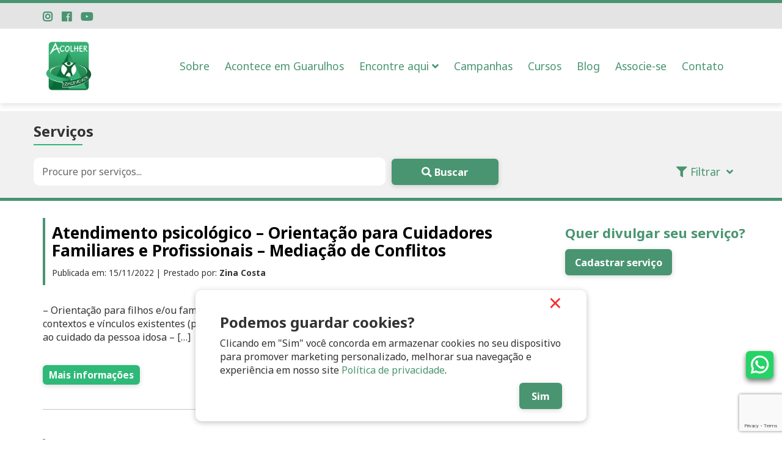

--- FILE ---
content_type: text/html; charset=UTF-8
request_url: https://portaldalongevidade.org.br/servicos/
body_size: 11082
content:
<!DOCTYPE html>
<html lang="pt-BR">

<head>
	<meta charset="UTF-8">
	<meta http-equiv="X-UA-Compatible" content="IE=edge">
	<meta name="viewport" content="width=device-width, initial-scale=1.0">
	<title>Arquivo Serviços - Portal da Longevidade</title>
	<meta name='robots' content='index, follow, max-image-preview:large, max-snippet:-1, max-video-preview:-1' />

	<!-- This site is optimized with the Yoast SEO plugin v23.5 - https://yoast.com/wordpress/plugins/seo/ -->
	<link rel="canonical" href="https://portaldalongevidade.org.br/servicos/" />
	<meta property="og:locale" content="pt_BR" />
	<meta property="og:type" content="website" />
	<meta property="og:title" content="Arquivo Serviços - Portal da Longevidade" />
	<meta property="og:url" content="https://portaldalongevidade.org.br/servicos/" />
	<meta property="og:site_name" content="Portal da Longevidade" />
	<meta name="twitter:card" content="summary_large_image" />
	<script type="application/ld+json" class="yoast-schema-graph">{"@context":"https://schema.org","@graph":[{"@type":"CollectionPage","@id":"https://portaldalongevidade.org.br/servicos/","url":"https://portaldalongevidade.org.br/servicos/","name":"Arquivo Serviços - Portal da Longevidade","isPartOf":{"@id":"https://portaldalongevidade.org.br/#website"},"primaryImageOfPage":{"@id":"https://portaldalongevidade.org.br/servicos/#primaryimage"},"image":{"@id":"https://portaldalongevidade.org.br/servicos/#primaryimage"},"thumbnailUrl":"https://portaldalongevidade.org.br/wp-content/uploads/2022/11/foto.jpg","breadcrumb":{"@id":"https://portaldalongevidade.org.br/servicos/#breadcrumb"},"inLanguage":"pt-BR"},{"@type":"ImageObject","inLanguage":"pt-BR","@id":"https://portaldalongevidade.org.br/servicos/#primaryimage","url":"https://portaldalongevidade.org.br/wp-content/uploads/2022/11/foto.jpg","contentUrl":"https://portaldalongevidade.org.br/wp-content/uploads/2022/11/foto.jpg"},{"@type":"BreadcrumbList","@id":"https://portaldalongevidade.org.br/servicos/#breadcrumb","itemListElement":[{"@type":"ListItem","position":1,"name":"Início","item":"https://portaldalongevidade.org.br/"},{"@type":"ListItem","position":2,"name":"Serviços"}]},{"@type":"WebSite","@id":"https://portaldalongevidade.org.br/#website","url":"https://portaldalongevidade.org.br/","name":"Portal da Longevidade","description":"A plataforma é uma iniciativa do Acolher Instituto, através do programa Acolher Idoso.","potentialAction":[{"@type":"SearchAction","target":{"@type":"EntryPoint","urlTemplate":"https://portaldalongevidade.org.br/?s={search_term_string}"},"query-input":{"@type":"PropertyValueSpecification","valueRequired":true,"valueName":"search_term_string"}}],"inLanguage":"pt-BR"}]}</script>
	<!-- / Yoast SEO plugin. -->


<link rel='dns-prefetch' href='//ajax.googleapis.com' />
<link rel="alternate" type="application/rss+xml" title="Feed de Portal da Longevidade &raquo; Serviços" href="https://portaldalongevidade.org.br/servicos/feed/" />
<style id='wp-img-auto-sizes-contain-inline-css' type='text/css'>
img:is([sizes=auto i],[sizes^="auto," i]){contain-intrinsic-size:3000px 1500px}
/*# sourceURL=wp-img-auto-sizes-contain-inline-css */
</style>
<style id='wp-emoji-styles-inline-css' type='text/css'>

	img.wp-smiley, img.emoji {
		display: inline !important;
		border: none !important;
		box-shadow: none !important;
		height: 1em !important;
		width: 1em !important;
		margin: 0 0.07em !important;
		vertical-align: -0.1em !important;
		background: none !important;
		padding: 0 !important;
	}
/*# sourceURL=wp-emoji-styles-inline-css */
</style>
<style id='wp-block-library-inline-css' type='text/css'>
:root{--wp-block-synced-color:#7a00df;--wp-block-synced-color--rgb:122,0,223;--wp-bound-block-color:var(--wp-block-synced-color);--wp-editor-canvas-background:#ddd;--wp-admin-theme-color:#007cba;--wp-admin-theme-color--rgb:0,124,186;--wp-admin-theme-color-darker-10:#006ba1;--wp-admin-theme-color-darker-10--rgb:0,107,160.5;--wp-admin-theme-color-darker-20:#005a87;--wp-admin-theme-color-darker-20--rgb:0,90,135;--wp-admin-border-width-focus:2px}@media (min-resolution:192dpi){:root{--wp-admin-border-width-focus:1.5px}}.wp-element-button{cursor:pointer}:root .has-very-light-gray-background-color{background-color:#eee}:root .has-very-dark-gray-background-color{background-color:#313131}:root .has-very-light-gray-color{color:#eee}:root .has-very-dark-gray-color{color:#313131}:root .has-vivid-green-cyan-to-vivid-cyan-blue-gradient-background{background:linear-gradient(135deg,#00d084,#0693e3)}:root .has-purple-crush-gradient-background{background:linear-gradient(135deg,#34e2e4,#4721fb 50%,#ab1dfe)}:root .has-hazy-dawn-gradient-background{background:linear-gradient(135deg,#faaca8,#dad0ec)}:root .has-subdued-olive-gradient-background{background:linear-gradient(135deg,#fafae1,#67a671)}:root .has-atomic-cream-gradient-background{background:linear-gradient(135deg,#fdd79a,#004a59)}:root .has-nightshade-gradient-background{background:linear-gradient(135deg,#330968,#31cdcf)}:root .has-midnight-gradient-background{background:linear-gradient(135deg,#020381,#2874fc)}:root{--wp--preset--font-size--normal:16px;--wp--preset--font-size--huge:42px}.has-regular-font-size{font-size:1em}.has-larger-font-size{font-size:2.625em}.has-normal-font-size{font-size:var(--wp--preset--font-size--normal)}.has-huge-font-size{font-size:var(--wp--preset--font-size--huge)}.has-text-align-center{text-align:center}.has-text-align-left{text-align:left}.has-text-align-right{text-align:right}.has-fit-text{white-space:nowrap!important}#end-resizable-editor-section{display:none}.aligncenter{clear:both}.items-justified-left{justify-content:flex-start}.items-justified-center{justify-content:center}.items-justified-right{justify-content:flex-end}.items-justified-space-between{justify-content:space-between}.screen-reader-text{border:0;clip-path:inset(50%);height:1px;margin:-1px;overflow:hidden;padding:0;position:absolute;width:1px;word-wrap:normal!important}.screen-reader-text:focus{background-color:#ddd;clip-path:none;color:#444;display:block;font-size:1em;height:auto;left:5px;line-height:normal;padding:15px 23px 14px;text-decoration:none;top:5px;width:auto;z-index:100000}html :where(.has-border-color){border-style:solid}html :where([style*=border-top-color]){border-top-style:solid}html :where([style*=border-right-color]){border-right-style:solid}html :where([style*=border-bottom-color]){border-bottom-style:solid}html :where([style*=border-left-color]){border-left-style:solid}html :where([style*=border-width]){border-style:solid}html :where([style*=border-top-width]){border-top-style:solid}html :where([style*=border-right-width]){border-right-style:solid}html :where([style*=border-bottom-width]){border-bottom-style:solid}html :where([style*=border-left-width]){border-left-style:solid}html :where(img[class*=wp-image-]){height:auto;max-width:100%}:where(figure){margin:0 0 1em}html :where(.is-position-sticky){--wp-admin--admin-bar--position-offset:var(--wp-admin--admin-bar--height,0px)}@media screen and (max-width:600px){html :where(.is-position-sticky){--wp-admin--admin-bar--position-offset:0px}}

/*# sourceURL=wp-block-library-inline-css */
</style><style id='global-styles-inline-css' type='text/css'>
:root{--wp--preset--aspect-ratio--square: 1;--wp--preset--aspect-ratio--4-3: 4/3;--wp--preset--aspect-ratio--3-4: 3/4;--wp--preset--aspect-ratio--3-2: 3/2;--wp--preset--aspect-ratio--2-3: 2/3;--wp--preset--aspect-ratio--16-9: 16/9;--wp--preset--aspect-ratio--9-16: 9/16;--wp--preset--color--black: #000000;--wp--preset--color--cyan-bluish-gray: #abb8c3;--wp--preset--color--white: #ffffff;--wp--preset--color--pale-pink: #f78da7;--wp--preset--color--vivid-red: #cf2e2e;--wp--preset--color--luminous-vivid-orange: #ff6900;--wp--preset--color--luminous-vivid-amber: #fcb900;--wp--preset--color--light-green-cyan: #7bdcb5;--wp--preset--color--vivid-green-cyan: #00d084;--wp--preset--color--pale-cyan-blue: #8ed1fc;--wp--preset--color--vivid-cyan-blue: #0693e3;--wp--preset--color--vivid-purple: #9b51e0;--wp--preset--gradient--vivid-cyan-blue-to-vivid-purple: linear-gradient(135deg,rgb(6,147,227) 0%,rgb(155,81,224) 100%);--wp--preset--gradient--light-green-cyan-to-vivid-green-cyan: linear-gradient(135deg,rgb(122,220,180) 0%,rgb(0,208,130) 100%);--wp--preset--gradient--luminous-vivid-amber-to-luminous-vivid-orange: linear-gradient(135deg,rgb(252,185,0) 0%,rgb(255,105,0) 100%);--wp--preset--gradient--luminous-vivid-orange-to-vivid-red: linear-gradient(135deg,rgb(255,105,0) 0%,rgb(207,46,46) 100%);--wp--preset--gradient--very-light-gray-to-cyan-bluish-gray: linear-gradient(135deg,rgb(238,238,238) 0%,rgb(169,184,195) 100%);--wp--preset--gradient--cool-to-warm-spectrum: linear-gradient(135deg,rgb(74,234,220) 0%,rgb(151,120,209) 20%,rgb(207,42,186) 40%,rgb(238,44,130) 60%,rgb(251,105,98) 80%,rgb(254,248,76) 100%);--wp--preset--gradient--blush-light-purple: linear-gradient(135deg,rgb(255,206,236) 0%,rgb(152,150,240) 100%);--wp--preset--gradient--blush-bordeaux: linear-gradient(135deg,rgb(254,205,165) 0%,rgb(254,45,45) 50%,rgb(107,0,62) 100%);--wp--preset--gradient--luminous-dusk: linear-gradient(135deg,rgb(255,203,112) 0%,rgb(199,81,192) 50%,rgb(65,88,208) 100%);--wp--preset--gradient--pale-ocean: linear-gradient(135deg,rgb(255,245,203) 0%,rgb(182,227,212) 50%,rgb(51,167,181) 100%);--wp--preset--gradient--electric-grass: linear-gradient(135deg,rgb(202,248,128) 0%,rgb(113,206,126) 100%);--wp--preset--gradient--midnight: linear-gradient(135deg,rgb(2,3,129) 0%,rgb(40,116,252) 100%);--wp--preset--font-size--small: 13px;--wp--preset--font-size--medium: 20px;--wp--preset--font-size--large: 36px;--wp--preset--font-size--x-large: 42px;--wp--preset--spacing--20: 0.44rem;--wp--preset--spacing--30: 0.67rem;--wp--preset--spacing--40: 1rem;--wp--preset--spacing--50: 1.5rem;--wp--preset--spacing--60: 2.25rem;--wp--preset--spacing--70: 3.38rem;--wp--preset--spacing--80: 5.06rem;--wp--preset--shadow--natural: 6px 6px 9px rgba(0, 0, 0, 0.2);--wp--preset--shadow--deep: 12px 12px 50px rgba(0, 0, 0, 0.4);--wp--preset--shadow--sharp: 6px 6px 0px rgba(0, 0, 0, 0.2);--wp--preset--shadow--outlined: 6px 6px 0px -3px rgb(255, 255, 255), 6px 6px rgb(0, 0, 0);--wp--preset--shadow--crisp: 6px 6px 0px rgb(0, 0, 0);}:where(.is-layout-flex){gap: 0.5em;}:where(.is-layout-grid){gap: 0.5em;}body .is-layout-flex{display: flex;}.is-layout-flex{flex-wrap: wrap;align-items: center;}.is-layout-flex > :is(*, div){margin: 0;}body .is-layout-grid{display: grid;}.is-layout-grid > :is(*, div){margin: 0;}:where(.wp-block-columns.is-layout-flex){gap: 2em;}:where(.wp-block-columns.is-layout-grid){gap: 2em;}:where(.wp-block-post-template.is-layout-flex){gap: 1.25em;}:where(.wp-block-post-template.is-layout-grid){gap: 1.25em;}.has-black-color{color: var(--wp--preset--color--black) !important;}.has-cyan-bluish-gray-color{color: var(--wp--preset--color--cyan-bluish-gray) !important;}.has-white-color{color: var(--wp--preset--color--white) !important;}.has-pale-pink-color{color: var(--wp--preset--color--pale-pink) !important;}.has-vivid-red-color{color: var(--wp--preset--color--vivid-red) !important;}.has-luminous-vivid-orange-color{color: var(--wp--preset--color--luminous-vivid-orange) !important;}.has-luminous-vivid-amber-color{color: var(--wp--preset--color--luminous-vivid-amber) !important;}.has-light-green-cyan-color{color: var(--wp--preset--color--light-green-cyan) !important;}.has-vivid-green-cyan-color{color: var(--wp--preset--color--vivid-green-cyan) !important;}.has-pale-cyan-blue-color{color: var(--wp--preset--color--pale-cyan-blue) !important;}.has-vivid-cyan-blue-color{color: var(--wp--preset--color--vivid-cyan-blue) !important;}.has-vivid-purple-color{color: var(--wp--preset--color--vivid-purple) !important;}.has-black-background-color{background-color: var(--wp--preset--color--black) !important;}.has-cyan-bluish-gray-background-color{background-color: var(--wp--preset--color--cyan-bluish-gray) !important;}.has-white-background-color{background-color: var(--wp--preset--color--white) !important;}.has-pale-pink-background-color{background-color: var(--wp--preset--color--pale-pink) !important;}.has-vivid-red-background-color{background-color: var(--wp--preset--color--vivid-red) !important;}.has-luminous-vivid-orange-background-color{background-color: var(--wp--preset--color--luminous-vivid-orange) !important;}.has-luminous-vivid-amber-background-color{background-color: var(--wp--preset--color--luminous-vivid-amber) !important;}.has-light-green-cyan-background-color{background-color: var(--wp--preset--color--light-green-cyan) !important;}.has-vivid-green-cyan-background-color{background-color: var(--wp--preset--color--vivid-green-cyan) !important;}.has-pale-cyan-blue-background-color{background-color: var(--wp--preset--color--pale-cyan-blue) !important;}.has-vivid-cyan-blue-background-color{background-color: var(--wp--preset--color--vivid-cyan-blue) !important;}.has-vivid-purple-background-color{background-color: var(--wp--preset--color--vivid-purple) !important;}.has-black-border-color{border-color: var(--wp--preset--color--black) !important;}.has-cyan-bluish-gray-border-color{border-color: var(--wp--preset--color--cyan-bluish-gray) !important;}.has-white-border-color{border-color: var(--wp--preset--color--white) !important;}.has-pale-pink-border-color{border-color: var(--wp--preset--color--pale-pink) !important;}.has-vivid-red-border-color{border-color: var(--wp--preset--color--vivid-red) !important;}.has-luminous-vivid-orange-border-color{border-color: var(--wp--preset--color--luminous-vivid-orange) !important;}.has-luminous-vivid-amber-border-color{border-color: var(--wp--preset--color--luminous-vivid-amber) !important;}.has-light-green-cyan-border-color{border-color: var(--wp--preset--color--light-green-cyan) !important;}.has-vivid-green-cyan-border-color{border-color: var(--wp--preset--color--vivid-green-cyan) !important;}.has-pale-cyan-blue-border-color{border-color: var(--wp--preset--color--pale-cyan-blue) !important;}.has-vivid-cyan-blue-border-color{border-color: var(--wp--preset--color--vivid-cyan-blue) !important;}.has-vivid-purple-border-color{border-color: var(--wp--preset--color--vivid-purple) !important;}.has-vivid-cyan-blue-to-vivid-purple-gradient-background{background: var(--wp--preset--gradient--vivid-cyan-blue-to-vivid-purple) !important;}.has-light-green-cyan-to-vivid-green-cyan-gradient-background{background: var(--wp--preset--gradient--light-green-cyan-to-vivid-green-cyan) !important;}.has-luminous-vivid-amber-to-luminous-vivid-orange-gradient-background{background: var(--wp--preset--gradient--luminous-vivid-amber-to-luminous-vivid-orange) !important;}.has-luminous-vivid-orange-to-vivid-red-gradient-background{background: var(--wp--preset--gradient--luminous-vivid-orange-to-vivid-red) !important;}.has-very-light-gray-to-cyan-bluish-gray-gradient-background{background: var(--wp--preset--gradient--very-light-gray-to-cyan-bluish-gray) !important;}.has-cool-to-warm-spectrum-gradient-background{background: var(--wp--preset--gradient--cool-to-warm-spectrum) !important;}.has-blush-light-purple-gradient-background{background: var(--wp--preset--gradient--blush-light-purple) !important;}.has-blush-bordeaux-gradient-background{background: var(--wp--preset--gradient--blush-bordeaux) !important;}.has-luminous-dusk-gradient-background{background: var(--wp--preset--gradient--luminous-dusk) !important;}.has-pale-ocean-gradient-background{background: var(--wp--preset--gradient--pale-ocean) !important;}.has-electric-grass-gradient-background{background: var(--wp--preset--gradient--electric-grass) !important;}.has-midnight-gradient-background{background: var(--wp--preset--gradient--midnight) !important;}.has-small-font-size{font-size: var(--wp--preset--font-size--small) !important;}.has-medium-font-size{font-size: var(--wp--preset--font-size--medium) !important;}.has-large-font-size{font-size: var(--wp--preset--font-size--large) !important;}.has-x-large-font-size{font-size: var(--wp--preset--font-size--x-large) !important;}
/*# sourceURL=global-styles-inline-css */
</style>

<style id='classic-theme-styles-inline-css' type='text/css'>
/*! This file is auto-generated */
.wp-block-button__link{color:#fff;background-color:#32373c;border-radius:9999px;box-shadow:none;text-decoration:none;padding:calc(.667em + 2px) calc(1.333em + 2px);font-size:1.125em}.wp-block-file__button{background:#32373c;color:#fff;text-decoration:none}
/*# sourceURL=/wp-includes/css/classic-themes.min.css */
</style>
<link rel='stylesheet' id='contact-form-7-css' href='https://portaldalongevidade.org.br/wp-content/plugins/contact-form-7/includes/css/styles.css?ver=5.9.8' type='text/css' media='all' />
<link rel='stylesheet' id='ai_style-css' href='https://portaldalongevidade.org.br/wp-content/themes/acolher-idoso/style.css?ver=6.9' type='text/css' media='all' />
<link rel="https://api.w.org/" href="https://portaldalongevidade.org.br/wp-json/" /><link rel="EditURI" type="application/rsd+xml" title="RSD" href="https://portaldalongevidade.org.br/xmlrpc.php?rsd" />
	<link rel="preconnect" href="https://fonts.gstatic.com">
	<link href="https://fonts.googleapis.com/css2?family=Noto+Sans:ital,wght@0,400;0,700;1,400;1,700&display=swap" rel="stylesheet">
<link rel="Shortcut Icon" type="image/x-icon" href="https://portaldalongevidade.org.br/wp-content/themes/acolher-idoso/assets/images/favicon.ico" /><!-- Google Tag Manager -->
<script>(function(w,d,s,l,i){w[l]=w[l]||[];w[l].push({'gtm.start':
new Date().getTime(),event:'gtm.js'});var f=d.getElementsByTagName(s)[0],
j=d.createElement(s),dl=l!='dataLayer'?'&l='+l:'';j.async=true;j.src=
'https://www.googletagmanager.com/gtm.js?id='+i+dl;f.parentNode.insertBefore(j,f);
})(window,document,'script','dataLayer','GTM-NVHXPD7');</script>
<!-- End Google Tag Manager --></head>

<body data-rsssl=1 class="archive post-type-archive post-type-archive-service wp-theme-acolher-idoso">
	<!-- Google Tag Manager (noscript) -->
<noscript><iframe src="https://www.googletagmanager.com/ns.html?id=GTM-NVHXPD7"
height="0" width="0" style="display:none;visibility:hidden"></iframe></noscript>
<!-- End Google Tag Manager (noscript) -->
	<header class="ce-header colorful-header">
		<div class="ce-header-top-header">
			<div class="container">
				<div class="ce-header-top-header-flex">
					<ul class="ce-top-header-items"><li id="menu-item-15" class="menu-item menu-item-type-custom menu-item-object-custom menu-item-15"><a href="https://www.instagram.com/acolheridoso/"><i class="fab fa-instagram"></i></a></li>
<li id="menu-item-16" class="menu-item menu-item-type-custom menu-item-object-custom menu-item-16"><a href="https://www.facebook.com/acolheridoso"><i class="fab fa-facebook"></i></a></li>
<li id="menu-item-17" class="menu-item menu-item-type-custom menu-item-object-custom menu-item-17"><a href="https://www.youtube.com/channel/UCK2hvEssskfMCwikQSPkCPw"><i class="fab fa-youtube"></i></a></li>
</ul>
									</div>
			</div>
		</div>

		<div class="container">
			<div class="ce-header-principal-container">
				<a href="https://portaldalongevidade.org.br">
					<figure class="ce-header-logo">
												<img src="https://portaldalongevidade.org.br/wp-content/uploads/2023/05/logo-acolher-longevidade-fundo-transparente.png" alt="Portal da Longevidade" class="img-responsive">
					</figure>
				</a>

				<a href="javascript:void(0);" class="open-menu-mobile"><span class="fas fa-bars"></span></a>

				<nav class="ce-nav-menu">
					<a href="javascript:void(0);" class="close-menu-mobile"><span class="fas fa-times"></span></a>
					<ul class="ce-menu-list"><li id="menu-item-23" class="menu-item menu-item-type-post_type menu-item-object-page menu-item-23 ce-menu-item ce-menu-item ce-menu-item"><a href="https://portaldalongevidade.org.br/sobre/">Sobre</a></li>
<li id="menu-item-153" class="menu-item menu-item-type-post_type_archive menu-item-object-event menu-item-153 ce-menu-item ce-menu-item ce-menu-item"><a href="https://portaldalongevidade.org.br/eventos/">Acontece em Guarulhos</a></li>
<li id="menu-item-328" class="menu-item menu-item-type-custom menu-item-object-custom current-menu-ancestor current-menu-parent menu-item-has-children dropdown active menu-item-328 ce-menu-item ce-menu-item"><a><span>Encontre aqui</span><i class="fas fa-angle-down"></i></a>
<ul class="ce-submenu-list depth_0">
	<li id="menu-item-329" class="menu-item menu-item-type-post_type_archive menu-item-object-job menu-item-329 ce-menu-item ce-menu-item ce-menu-item"><a href="https://portaldalongevidade.org.br/vagas/">Vagas</a></li>
	<li id="menu-item-330" class="menu-item menu-item-type-post_type_archive menu-item-object-service current-menu-item active menu-item-330 ce-menu-item ce-menu-item ce-menu-item"><a href="https://portaldalongevidade.org.br/servicos/">Profissionais</a></li>
</ul>
</li>
<li id="menu-item-155" class="menu-item menu-item-type-post_type_archive menu-item-object-campaign menu-item-155 ce-menu-item ce-menu-item ce-menu-item"><a href="https://portaldalongevidade.org.br/campanhas/">Campanhas</a></li>
<li id="menu-item-156" class="menu-item menu-item-type-post_type_archive menu-item-object-course menu-item-156 ce-menu-item ce-menu-item ce-menu-item"><a href="https://portaldalongevidade.org.br/cursos/">Cursos</a></li>
<li id="menu-item-157" class="menu-item menu-item-type-post_type menu-item-object-page current_page_parent menu-item-157 ce-menu-item ce-menu-item ce-menu-item"><a href="https://portaldalongevidade.org.br/blog/">Blog</a></li>
<li id="menu-item-22" class="menu-item menu-item-type-post_type menu-item-object-page menu-item-22 ce-menu-item ce-menu-item ce-menu-item"><a href="https://portaldalongevidade.org.br/associe-se/">Associe-se</a></li>
<li id="menu-item-387" class="menu-item menu-item-type-post_type menu-item-object-page menu-item-387 ce-menu-item ce-menu-item ce-menu-item"><a href="https://portaldalongevidade.org.br/contato/">Contato</a></li>
</ul>				</nav>
			</div>
		</div>
	</header>

		<main class="ce-main ce-main-top-space">
<section class="ai-search-default ai-bg-gray">
	<div class="container">
		<div class="row">
			<h3 class="ai-title-default">Serviços</h3>

			<div class="ai-search-default-container">
				<form action="https://portaldalongevidade.org.br/servicos/" method="GET" class="ai-search-default-form" role="search" autocomplete="off">
					<input type="text" class="form-default-control" name="job_s" placeholder="Procure por serviços..." value="">

					
					<button type="submit" class="btn btn-green-default"><i class="fas fa-search"></i> Buscar</button>
				</form>

				<ul class="ce-menu-list">
					<li class="ce-menu-item">
						<a href="javascript:;"><span><i class="fas fa-filter"></i> Filtrar</span> <i class="fas fa-angle-down"></i></a>
						<ul class="ce-submenu-list">
							<li><a href="https://portaldalongevidade.org.br/servicos/?orderby=date">Data</a></li>
							<li><a href="https://portaldalongevidade.org.br/servicos/?orderby=name">Nome</a></li>
						</ul>
					</li>
				</ul>
			</div>
		</div>
	</div>
</section>

<section class="ce-section-blog-listing ce-default-pages-boot">
	<div class="container">
		<div class="col-md-8 col-sm-12 col-xs-12">
			<div class="row">
									<div class="blog-listing-principal-container">
													<div class="blog-listing-item-container">
								<div class="blog-listing-title-and-infos">
									<h3><a href="https://portaldalongevidade.org.br/servicos/atendimento-psicologico-orientacao-para-cuidadores-familiares-e-profissionais-mediacao-de-conflitos/">Atendimento psicológico &#8211; Orientação para Cuidadores Familiares e Profissionais &#8211; Mediação de Conflitos</a></h3>
																	<p><small>Publicada em: 15/11/2022 | Prestado por: <b>Zina Costa</b></small></p>
							</div>
							<p>
								<p>&#8211; Orientação para filhos e/ou familiares para o melhor cuidado da pessoa idosa, considerando os contextos e vínculos existentes (presencial ou virtual) &#8211; Mediação de Conflitos Familiares em relação ao cuidado da pessoa idosa &#8211; [&hellip;]</p>
							</p>
												<div class="blog-listing-helpers">
							<a href="https://portaldalongevidade.org.br/servicos/atendimento-psicologico-orientacao-para-cuidadores-familiares-e-profissionais-mediacao-de-conflitos/" class="btn btn-green-light btn-small">Mais informações</a>
						</div>
					</div>
											<div class="blog-listing-item-container">
								<div class="blog-listing-title-and-infos">
									<h3><a href="https://portaldalongevidade.org.br/servicos/fisioterapia-terapia-integrativa-laserterapia-e-acupuntura-auricular-e-sistemica/">Fisioterapia, Terapia Integrativa, Laserterapia e Acupuntura (Auricular e Sistêmica)</a></h3>
																	<p><small>Publicada em: 27/07/2021 | Prestado por: <b>Michele Martins de Mendonça</b></small></p>
							</div>
							<p>
								<p>Fisioterapia: Atendimento personalizado, utilização de equipamentos modernos e técnicas atualizadas para melhor recuperação do cliente. Terapia Integrativa: Terapia voltada para a recuperação de doenças por meio do Método SIS (Saúde Integrativa Sistêmica), utilização de florais [&hellip;]</p>
							</p>
												<div class="blog-listing-helpers">
							<a href="https://portaldalongevidade.org.br/servicos/fisioterapia-terapia-integrativa-laserterapia-e-acupuntura-auricular-e-sistemica/" class="btn btn-green-light btn-small">Mais informações</a>
						</div>
					</div>
											<div class="blog-listing-item-container">
								<div class="blog-listing-title-and-infos">
									<h3><a href="https://portaldalongevidade.org.br/servicos/psicologia/">Psicologia, Neuropsicologia e Estimulação Cognitiva</a></h3>
																	<p><small>Publicada em: 18/06/2021 | Prestado por: <b>Catia Andreotti</b></small></p>
							</div>
							<p>
								<p>Atendimento psicológico voltado ao público 60+ e familiares.</p>
							</p>
												<div class="blog-listing-helpers">
							<a href="https://portaldalongevidade.org.br/servicos/psicologia/" class="btn btn-green-light btn-small">Mais informações</a>
						</div>
					</div>
							</div>

			<nav class="ce-default-nav-pagination">
							</nav>
				</div>
	</div>
	<div class="col-md-3 col-sm-12 col-xs-12 col-md-offset-1 col-sm-offset-0 col-xs-offset-0">
		<div class="row">
			<div class="default-sidebar-related-items">
									<div class="default-sidebar-related-item-container active-sidebar-mobile">
						<h2 class="related-item-title">Quer divulgar seu serviço?</h2>
						<ul>
							<a href="modal:#add-service" class="btn btn-green-default -center">Cadastrar serviço</a>
						</ul>
					</div>
							</div>
		</div>
	</div>
	</div>
</section>

		<div class="ai-modal " id="add-service">
		<div class="modal">
			<div class="modal-header">
				<h2 class="modal-title">Cadastrar serviço</h2>
				<button class="modal-close">&times;</button>
			</div>
			<div class="modal-body">
				
				
				
		<div class="form-default-container">
			<form method="POST" class="form-default" enctype="multipart/form-data">
				<div class="form-default-body">
					<div class="col-md-12 col-sm-12 col-xs-12">
						<h4 class="ai-title-default mt-0">Seus dados</h4>
					</div>

					<div class="col-md-6 col-sm-12 col-xs-12">
						<input type="email" class="form-default-control" name="form_who_sended_email" placeholder="Seu e-mail *">
					</div>

					<div class="col-md-6 col-sm-12 col-xs-12">
						<input type="tel" maxlength="15" class="form-default-control" name="form_who_sended_phone" placeholder="Seu telefone *">
					</div>

					<div class="col-md-12 col-sm-12 col-xs-12">
						<hr/>
					</div>

					<div class="col-md-12 col-sm-12 col-xs-12">
						<h4 class="ai-title-default mt-0">Dados do Serviço</h4>
					</div>

					<div class="col-md-12 col-sm-12 col-xs-12">
						<input type="text" class="form-default-control" name="form_add_service_name" placeholder="Nome do serviço *">
					</div>
					<div class="col-md-12 col-sm-12 col-xs-12">
						<input type="text" class="form-default-control" name="form_add_service_author" placeholder="Seu nome *">
					</div>
					<div class="col-md-12 col-sm-12 col-xs-12">
						<label for="form_add_service_photo" class="form-default-label">Foto</label>
						<input 
							id="form_add_service_photo"
							type="file" 
							class="form-default-control norq"
							name="form_add_service_photo"
							file-validator="on"
							file-validator-file-size="2"
							file-validator-mime-type='["image/jpeg","image/png","image/jpg"]'
							accept=".jpeg,.png,.jpg"
						>
					</div>
					<div class="col-md-12 col-sm-12 col-xs-12">
						<label for="form_add_service_video" class="form-default-label">Vídeo de apresentação</label>
						<input 
							id="form_add_service_video"
							type="file" 
							class="form-default-control norq"
							name="form_add_service_video"
							file-validator="on"
							file-validator-file-size="10"
							file-validator-mime-type='["video/mp4"]'
							accept=".mp4"
						>
					</div>
					<div class="col-md-12 col-sm-12 col-xs-12">
						<textarea class="form-default-control" name="form_add_service_about" rows="5" placeholder="Sobre o serviço *"></textarea>
					</div>
					<div class="col-md-12 col-sm-12 col-xs-12">
						<textarea class="form-default-control" name="form_add_service_contact" rows="5" placeholder="Forma de contato *"></textarea>
					</div><input type="hidden" name="ai-g-recaptcha-response" class="no-validate ai-g-recaptcha-response">
					<input type="hidden" id="form_add_service_nonce" name="form_add_service_nonce" value="dbd88ce1ef" /><input type="hidden" name="_wp_http_referer" value="/servicos/" />
					<button type="submit" class="btn btn-green-light">Cadastrar</button>
				</div>
			</form>
		</div>
				</div>
		</div>
	</div>
</main>

<footer class="ce-footer">
	<div class="ce-footer-helpersinfos-container">
		<div class="container">
			<div class="col-md-3 col-sm-12 col-xs-12">
				<div class="row">
					<h4 class="helpersinfos-title">Links úteis</h4>
					<ul class="helpersinfos-list"><li id="menu-item-160" class="menu-item menu-item-type-post_type menu-item-object-page menu-item-160 helpersinfos-item helpersinfos-item helpersinfos-item"><a href="https://portaldalongevidade.org.br/sos-idoso/">SOS Idoso</a></li>
<li id="menu-item-158" class="menu-item menu-item-type-post_type menu-item-object-page menu-item-158 helpersinfos-item helpersinfos-item helpersinfos-item"><a href="https://portaldalongevidade.org.br/sobre/">Sobre</a></li>
<li id="menu-item-159" class="menu-item menu-item-type-post_type menu-item-object-page menu-item-159 helpersinfos-item helpersinfos-item helpersinfos-item"><a href="https://portaldalongevidade.org.br/associe-se/">Associe-se</a></li>
<li id="menu-item-388" class="menu-item menu-item-type-custom menu-item-object-custom menu-item-388 helpersinfos-item helpersinfos-item helpersinfos-item"><a href="mailto:contato@acolheridoso.org.br">contato@acolheridoso.org.br</a></li>
</ul>				</div>
			</div>
			<div class="col-md-3 col-sm-12 col-xs-12">
				<div class="row">
					<h4 class="helpersinfos-title">Contato</h4>
									</div>
			</div>
			<div class="col-md-3 col-sm-12 col-xs-12">
				<div class="row">
					<h4 class="helpersinfos-title">Telefones úteis</h4>
					<ul class="helpersinfos-list"><li id="menu-item-161" class="menu-item menu-item-type-custom menu-item-object-custom menu-item-161 helpersinfos-item helpersinfos-item helpersinfos-item helpersinfos-item"><a href="tel:100">Disque 100</a></li>
<li id="menu-item-384" class="menu-item menu-item-type-post_type menu-item-object-page menu-item-privacy-policy menu-item-384 helpersinfos-item helpersinfos-item helpersinfos-item helpersinfos-item"><a rel="privacy-policy" href="https://portaldalongevidade.org.br/politica-de-privacidade/">Política de privacidade</a></li>
<li id="menu-item-386" class="menu-item menu-item-type-post_type menu-item-object-page menu-item-386 helpersinfos-item helpersinfos-item helpersinfos-item helpersinfos-item"><a href="https://portaldalongevidade.org.br/contato/">Contato</a></li>
</ul>				</div>
			</div>
			<div class="col-md-3 col-sm-12 col-xs-12">
				<div class="row">
					<h4 class="helpersinfos-title">Compartilhe</h4>
					<ul class="helpersinfos-sm-container"><li class="menu-item menu-item-type-custom menu-item-object-custom menu-item-15"><a class="helpersinfos-sm-icon" href="https://www.instagram.com/acolheridoso/"><i class="fab fa-instagram"></i></a></li>
<li class="menu-item menu-item-type-custom menu-item-object-custom menu-item-16"><a class="helpersinfos-sm-icon" href="https://www.facebook.com/acolheridoso"><i class="fab fa-facebook"></i></a></li>
<li class="menu-item menu-item-type-custom menu-item-object-custom menu-item-17"><a class="helpersinfos-sm-icon" href="https://www.youtube.com/channel/UCK2hvEssskfMCwikQSPkCPw"><i class="fab fa-youtube"></i></a></li>
</ul>				</div>
			</div>
		</div>
	</div>

	<div class="ce-footer-copyright-container">
		<div class="container">
			<div class="col-md-6 col-sm-6 col-xs-12">
				<div class="row">
					<p class="copy-phrase">Copyright &copy; 2020 Acolher Idoso. Todos os direitos reservados.</p>
				</div>
			</div>
			<div class="col-md-6 col-sm-6 col-xs-12">
				<div class="row">
					<div class="dev-info">
						<p>Powered by <a href="//pandoraws.com.br" target="_blank">PandoraWS</a></p>
					</div>
				</div>
			</div>
		</div>
	</div>
</footer>

<div class="bg-overlay"></div>

<div class="cookie-consent-popup">
	<button type="button" class="cookie-consent-popup-close">&times;</button>

	<div class="cookie-consent-popup-content">
		<h2>Podemos guardar cookies?</h2>

		<p>Clicando em "Sim" você concorda em armazenar cookies no seu dispositivo para promover marketing personalizado, melhorar sua navegação e experiência em nosso site <a class="privacy-policy-link" href="https://portaldalongevidade.org.br/politica-de-privacidade/" rel="privacy-policy">Política de privacidade</a>.</p>
	</div>

	<button type="button" class="cookie-consent-popup-confirm btn btn-green-default">Sim</button>
</div>

	<script>
		function floatingWhatsApp(phoneNumber, message) {
			var cleanPhoneNumber = phoneNumber.replace(/(?![0-9])./g, ''),
				cleanMessage = typeof message !== 'undefined' ? encodeURIComponent(message) : '',
				link = 'https://wa.me/' + cleanPhoneNumber + '?text=' + cleanMessage,
				body = document.body,
				head = document.head,
				linkEl = document.createElement('a'),
				style = document.createElement('style');

			linkEl.setAttribute('onclick', "dataLayer.push({'event': 'button-whatsapp-click'});");
			linkEl.id = 'floating-whatsapp';
			linkEl.href = link;
			linkEl.target = '_blank';
			linkEl.innerHTML = '<svg width="30" height="30" fill="none" xmlns="http://www.w3.org/2000/svg"><path d="M13.991.428C6.194.8.041 7.293.065 15.1a14.578 14.578 0 001.593 6.605L.104 29.25a.57.57 0 00.69.67l7.394-1.752c1.9.946 4.033 1.493 6.292 1.527 7.97.122 14.614-6.206 14.863-14.173C29.609 6.982 22.56.02 13.99.428zm8.824 22.733a11.39 11.39 0 01-8.108 3.358c-1.793 0-3.51-.402-5.103-1.195l-1.03-.513-4.533 1.074.954-4.633-.507-.993a11.337 11.337 0 01-1.246-5.205A11.39 11.39 0 016.6 6.947a11.486 11.486 0 018.108-3.358 11.39 11.39 0 018.107 3.358 11.39 11.39 0 013.358 8.107c0 3.035-1.212 5.961-3.358 8.107z" fill="#fff"/><path d="M21.814 18.23l-2.837-.815a1.057 1.057 0 00-1.046.276l-.693.706a1.033 1.033 0 01-1.124.238c-1.341-.544-4.164-3.053-4.885-4.308a1.033 1.033 0 01.082-1.145l.606-.784c.237-.307.287-.719.13-1.074l-1.193-2.699a1.058 1.058 0 00-1.652-.378c-.791.67-1.73 1.687-1.845 2.814-.201 1.988.651 4.493 3.874 7.5 3.723 3.476 6.705 3.935 8.646 3.465 1.101-.267 1.981-1.336 2.537-2.212.378-.597.08-1.39-.6-1.584z" fill="#fff"/></svg>';

			style.innerHTML = '#floating-whatsapp { position: fixed; right: 14px; bottom: 100px; background-color: #25D366; width: 45px; height: 45px; border-radius: 6px; z-index: 14; box-shadow: 0 4px 8px rgba(0, 0, 0, .55); transition: all .45s; } #floating-whatsapp:hover { background-color: #3bf57f; transform: scale(1.10); } #floating-whatsapp > svg { display: block; margin: 7px auto 0; width: 30px; }';

			head.appendChild(style);
			body.appendChild(linkEl);
		}

		floatingWhatsApp('+55 (11) 99595-6606', 'Olá, acessei pelo Portal. Tenho uma pergunta.');
	</script>

<script type="speculationrules">
{"prefetch":[{"source":"document","where":{"and":[{"href_matches":"/*"},{"not":{"href_matches":["/wp-*.php","/wp-admin/*","/wp-content/uploads/*","/wp-content/*","/wp-content/plugins/*","/wp-content/themes/acolher-idoso/*","/*\\?(.+)"]}},{"not":{"selector_matches":"a[rel~=\"nofollow\"]"}},{"not":{"selector_matches":".no-prefetch, .no-prefetch a"}}]},"eagerness":"conservative"}]}
</script>
<script type="text/javascript" src="https://portaldalongevidade.org.br/wp-includes/js/dist/hooks.min.js?ver=dd5603f07f9220ed27f1" id="wp-hooks-js"></script>
<script type="text/javascript" src="https://portaldalongevidade.org.br/wp-includes/js/dist/i18n.min.js?ver=c26c3dc7bed366793375" id="wp-i18n-js"></script>
<script type="text/javascript" id="wp-i18n-js-after">
/* <![CDATA[ */
wp.i18n.setLocaleData( { 'text direction\u0004ltr': [ 'ltr' ] } );
//# sourceURL=wp-i18n-js-after
/* ]]> */
</script>
<script type="text/javascript" src="https://portaldalongevidade.org.br/wp-content/plugins/contact-form-7/includes/swv/js/index.js?ver=5.9.8" id="swv-js"></script>
<script type="text/javascript" id="contact-form-7-js-extra">
/* <![CDATA[ */
var wpcf7 = {"api":{"root":"https://portaldalongevidade.org.br/wp-json/","namespace":"contact-form-7/v1"}};
//# sourceURL=contact-form-7-js-extra
/* ]]> */
</script>
<script type="text/javascript" id="contact-form-7-js-translations">
/* <![CDATA[ */
( function( domain, translations ) {
	var localeData = translations.locale_data[ domain ] || translations.locale_data.messages;
	localeData[""].domain = domain;
	wp.i18n.setLocaleData( localeData, domain );
} )( "contact-form-7", {"translation-revision-date":"2023-10-27 10:58:15+0000","generator":"GlotPress\/4.0.1","domain":"messages","locale_data":{"messages":{"":{"domain":"messages","plural-forms":"nplurals=2; plural=n > 1;","lang":"pt_BR"},"Error:":["Erro:"]}},"comment":{"reference":"includes\/js\/index.js"}} );
//# sourceURL=contact-form-7-js-translations
/* ]]> */
</script>
<script type="text/javascript" src="https://portaldalongevidade.org.br/wp-content/plugins/contact-form-7/includes/js/index.js?ver=5.9.8" id="contact-form-7-js"></script>
<script type="text/javascript" src="https://www.google.com/recaptcha/api.js?render=6Lfc4sYhAAAAAE_cy3tblMx8K8necLodQpEDZ4yo&amp;ver=3.0" id="google-recaptcha-js"></script>
<script type="text/javascript" src="https://portaldalongevidade.org.br/wp-includes/js/dist/vendor/wp-polyfill.min.js?ver=3.15.0" id="wp-polyfill-js"></script>
<script type="text/javascript" id="wpcf7-recaptcha-js-extra">
/* <![CDATA[ */
var wpcf7_recaptcha = {"sitekey":"6Lfc4sYhAAAAAE_cy3tblMx8K8necLodQpEDZ4yo","actions":{"homepage":"homepage","contactform":"contactform"}};
//# sourceURL=wpcf7-recaptcha-js-extra
/* ]]> */
</script>
<script type="text/javascript" src="https://portaldalongevidade.org.br/wp-content/plugins/contact-form-7/modules/recaptcha/index.js?ver=5.9.8" id="wpcf7-recaptcha-js"></script>
<script type="text/javascript" src="https://ajax.googleapis.com/ajax/libs/jquery/3.3.1/jquery.min.js?ver=3.3.1" id="jquery-js"></script>
<script type="text/javascript" src="https://portaldalongevidade.org.br/wp-content/themes/acolher-idoso/assets/js/slick.min.js?ver=6.9" id="slick-js"></script>
<script type="text/javascript" src="https://portaldalongevidade.org.br/wp-content/themes/acolher-idoso/assets/js/app.min.js?ver=1.0.0001" id="app-js"></script>
<script id="wp-emoji-settings" type="application/json">
{"baseUrl":"https://s.w.org/images/core/emoji/17.0.2/72x72/","ext":".png","svgUrl":"https://s.w.org/images/core/emoji/17.0.2/svg/","svgExt":".svg","source":{"concatemoji":"https://portaldalongevidade.org.br/wp-includes/js/wp-emoji-release.min.js?ver=6.9"}}
</script>
<script type="module">
/* <![CDATA[ */
/*! This file is auto-generated */
const a=JSON.parse(document.getElementById("wp-emoji-settings").textContent),o=(window._wpemojiSettings=a,"wpEmojiSettingsSupports"),s=["flag","emoji"];function i(e){try{var t={supportTests:e,timestamp:(new Date).valueOf()};sessionStorage.setItem(o,JSON.stringify(t))}catch(e){}}function c(e,t,n){e.clearRect(0,0,e.canvas.width,e.canvas.height),e.fillText(t,0,0);t=new Uint32Array(e.getImageData(0,0,e.canvas.width,e.canvas.height).data);e.clearRect(0,0,e.canvas.width,e.canvas.height),e.fillText(n,0,0);const a=new Uint32Array(e.getImageData(0,0,e.canvas.width,e.canvas.height).data);return t.every((e,t)=>e===a[t])}function p(e,t){e.clearRect(0,0,e.canvas.width,e.canvas.height),e.fillText(t,0,0);var n=e.getImageData(16,16,1,1);for(let e=0;e<n.data.length;e++)if(0!==n.data[e])return!1;return!0}function u(e,t,n,a){switch(t){case"flag":return n(e,"\ud83c\udff3\ufe0f\u200d\u26a7\ufe0f","\ud83c\udff3\ufe0f\u200b\u26a7\ufe0f")?!1:!n(e,"\ud83c\udde8\ud83c\uddf6","\ud83c\udde8\u200b\ud83c\uddf6")&&!n(e,"\ud83c\udff4\udb40\udc67\udb40\udc62\udb40\udc65\udb40\udc6e\udb40\udc67\udb40\udc7f","\ud83c\udff4\u200b\udb40\udc67\u200b\udb40\udc62\u200b\udb40\udc65\u200b\udb40\udc6e\u200b\udb40\udc67\u200b\udb40\udc7f");case"emoji":return!a(e,"\ud83e\u1fac8")}return!1}function f(e,t,n,a){let r;const o=(r="undefined"!=typeof WorkerGlobalScope&&self instanceof WorkerGlobalScope?new OffscreenCanvas(300,150):document.createElement("canvas")).getContext("2d",{willReadFrequently:!0}),s=(o.textBaseline="top",o.font="600 32px Arial",{});return e.forEach(e=>{s[e]=t(o,e,n,a)}),s}function r(e){var t=document.createElement("script");t.src=e,t.defer=!0,document.head.appendChild(t)}a.supports={everything:!0,everythingExceptFlag:!0},new Promise(t=>{let n=function(){try{var e=JSON.parse(sessionStorage.getItem(o));if("object"==typeof e&&"number"==typeof e.timestamp&&(new Date).valueOf()<e.timestamp+604800&&"object"==typeof e.supportTests)return e.supportTests}catch(e){}return null}();if(!n){if("undefined"!=typeof Worker&&"undefined"!=typeof OffscreenCanvas&&"undefined"!=typeof URL&&URL.createObjectURL&&"undefined"!=typeof Blob)try{var e="postMessage("+f.toString()+"("+[JSON.stringify(s),u.toString(),c.toString(),p.toString()].join(",")+"));",a=new Blob([e],{type:"text/javascript"});const r=new Worker(URL.createObjectURL(a),{name:"wpTestEmojiSupports"});return void(r.onmessage=e=>{i(n=e.data),r.terminate(),t(n)})}catch(e){}i(n=f(s,u,c,p))}t(n)}).then(e=>{for(const n in e)a.supports[n]=e[n],a.supports.everything=a.supports.everything&&a.supports[n],"flag"!==n&&(a.supports.everythingExceptFlag=a.supports.everythingExceptFlag&&a.supports[n]);var t;a.supports.everythingExceptFlag=a.supports.everythingExceptFlag&&!a.supports.flag,a.supports.everything||((t=a.source||{}).concatemoji?r(t.concatemoji):t.wpemoji&&t.twemoji&&(r(t.twemoji),r(t.wpemoji)))});
//# sourceURL=https://portaldalongevidade.org.br/wp-includes/js/wp-emoji-loader.min.js
/* ]]> */
</script>
</body>

</html>

--- FILE ---
content_type: text/html; charset=utf-8
request_url: https://www.google.com/recaptcha/api2/anchor?ar=1&k=6Lfc4sYhAAAAAE_cy3tblMx8K8necLodQpEDZ4yo&co=aHR0cHM6Ly9wb3J0YWxkYWxvbmdldmlkYWRlLm9yZy5icjo0NDM.&hl=en&v=PoyoqOPhxBO7pBk68S4YbpHZ&size=invisible&anchor-ms=20000&execute-ms=30000&cb=9zi4zq4gc0nm
body_size: 48589
content:
<!DOCTYPE HTML><html dir="ltr" lang="en"><head><meta http-equiv="Content-Type" content="text/html; charset=UTF-8">
<meta http-equiv="X-UA-Compatible" content="IE=edge">
<title>reCAPTCHA</title>
<style type="text/css">
/* cyrillic-ext */
@font-face {
  font-family: 'Roboto';
  font-style: normal;
  font-weight: 400;
  font-stretch: 100%;
  src: url(//fonts.gstatic.com/s/roboto/v48/KFO7CnqEu92Fr1ME7kSn66aGLdTylUAMa3GUBHMdazTgWw.woff2) format('woff2');
  unicode-range: U+0460-052F, U+1C80-1C8A, U+20B4, U+2DE0-2DFF, U+A640-A69F, U+FE2E-FE2F;
}
/* cyrillic */
@font-face {
  font-family: 'Roboto';
  font-style: normal;
  font-weight: 400;
  font-stretch: 100%;
  src: url(//fonts.gstatic.com/s/roboto/v48/KFO7CnqEu92Fr1ME7kSn66aGLdTylUAMa3iUBHMdazTgWw.woff2) format('woff2');
  unicode-range: U+0301, U+0400-045F, U+0490-0491, U+04B0-04B1, U+2116;
}
/* greek-ext */
@font-face {
  font-family: 'Roboto';
  font-style: normal;
  font-weight: 400;
  font-stretch: 100%;
  src: url(//fonts.gstatic.com/s/roboto/v48/KFO7CnqEu92Fr1ME7kSn66aGLdTylUAMa3CUBHMdazTgWw.woff2) format('woff2');
  unicode-range: U+1F00-1FFF;
}
/* greek */
@font-face {
  font-family: 'Roboto';
  font-style: normal;
  font-weight: 400;
  font-stretch: 100%;
  src: url(//fonts.gstatic.com/s/roboto/v48/KFO7CnqEu92Fr1ME7kSn66aGLdTylUAMa3-UBHMdazTgWw.woff2) format('woff2');
  unicode-range: U+0370-0377, U+037A-037F, U+0384-038A, U+038C, U+038E-03A1, U+03A3-03FF;
}
/* math */
@font-face {
  font-family: 'Roboto';
  font-style: normal;
  font-weight: 400;
  font-stretch: 100%;
  src: url(//fonts.gstatic.com/s/roboto/v48/KFO7CnqEu92Fr1ME7kSn66aGLdTylUAMawCUBHMdazTgWw.woff2) format('woff2');
  unicode-range: U+0302-0303, U+0305, U+0307-0308, U+0310, U+0312, U+0315, U+031A, U+0326-0327, U+032C, U+032F-0330, U+0332-0333, U+0338, U+033A, U+0346, U+034D, U+0391-03A1, U+03A3-03A9, U+03B1-03C9, U+03D1, U+03D5-03D6, U+03F0-03F1, U+03F4-03F5, U+2016-2017, U+2034-2038, U+203C, U+2040, U+2043, U+2047, U+2050, U+2057, U+205F, U+2070-2071, U+2074-208E, U+2090-209C, U+20D0-20DC, U+20E1, U+20E5-20EF, U+2100-2112, U+2114-2115, U+2117-2121, U+2123-214F, U+2190, U+2192, U+2194-21AE, U+21B0-21E5, U+21F1-21F2, U+21F4-2211, U+2213-2214, U+2216-22FF, U+2308-230B, U+2310, U+2319, U+231C-2321, U+2336-237A, U+237C, U+2395, U+239B-23B7, U+23D0, U+23DC-23E1, U+2474-2475, U+25AF, U+25B3, U+25B7, U+25BD, U+25C1, U+25CA, U+25CC, U+25FB, U+266D-266F, U+27C0-27FF, U+2900-2AFF, U+2B0E-2B11, U+2B30-2B4C, U+2BFE, U+3030, U+FF5B, U+FF5D, U+1D400-1D7FF, U+1EE00-1EEFF;
}
/* symbols */
@font-face {
  font-family: 'Roboto';
  font-style: normal;
  font-weight: 400;
  font-stretch: 100%;
  src: url(//fonts.gstatic.com/s/roboto/v48/KFO7CnqEu92Fr1ME7kSn66aGLdTylUAMaxKUBHMdazTgWw.woff2) format('woff2');
  unicode-range: U+0001-000C, U+000E-001F, U+007F-009F, U+20DD-20E0, U+20E2-20E4, U+2150-218F, U+2190, U+2192, U+2194-2199, U+21AF, U+21E6-21F0, U+21F3, U+2218-2219, U+2299, U+22C4-22C6, U+2300-243F, U+2440-244A, U+2460-24FF, U+25A0-27BF, U+2800-28FF, U+2921-2922, U+2981, U+29BF, U+29EB, U+2B00-2BFF, U+4DC0-4DFF, U+FFF9-FFFB, U+10140-1018E, U+10190-1019C, U+101A0, U+101D0-101FD, U+102E0-102FB, U+10E60-10E7E, U+1D2C0-1D2D3, U+1D2E0-1D37F, U+1F000-1F0FF, U+1F100-1F1AD, U+1F1E6-1F1FF, U+1F30D-1F30F, U+1F315, U+1F31C, U+1F31E, U+1F320-1F32C, U+1F336, U+1F378, U+1F37D, U+1F382, U+1F393-1F39F, U+1F3A7-1F3A8, U+1F3AC-1F3AF, U+1F3C2, U+1F3C4-1F3C6, U+1F3CA-1F3CE, U+1F3D4-1F3E0, U+1F3ED, U+1F3F1-1F3F3, U+1F3F5-1F3F7, U+1F408, U+1F415, U+1F41F, U+1F426, U+1F43F, U+1F441-1F442, U+1F444, U+1F446-1F449, U+1F44C-1F44E, U+1F453, U+1F46A, U+1F47D, U+1F4A3, U+1F4B0, U+1F4B3, U+1F4B9, U+1F4BB, U+1F4BF, U+1F4C8-1F4CB, U+1F4D6, U+1F4DA, U+1F4DF, U+1F4E3-1F4E6, U+1F4EA-1F4ED, U+1F4F7, U+1F4F9-1F4FB, U+1F4FD-1F4FE, U+1F503, U+1F507-1F50B, U+1F50D, U+1F512-1F513, U+1F53E-1F54A, U+1F54F-1F5FA, U+1F610, U+1F650-1F67F, U+1F687, U+1F68D, U+1F691, U+1F694, U+1F698, U+1F6AD, U+1F6B2, U+1F6B9-1F6BA, U+1F6BC, U+1F6C6-1F6CF, U+1F6D3-1F6D7, U+1F6E0-1F6EA, U+1F6F0-1F6F3, U+1F6F7-1F6FC, U+1F700-1F7FF, U+1F800-1F80B, U+1F810-1F847, U+1F850-1F859, U+1F860-1F887, U+1F890-1F8AD, U+1F8B0-1F8BB, U+1F8C0-1F8C1, U+1F900-1F90B, U+1F93B, U+1F946, U+1F984, U+1F996, U+1F9E9, U+1FA00-1FA6F, U+1FA70-1FA7C, U+1FA80-1FA89, U+1FA8F-1FAC6, U+1FACE-1FADC, U+1FADF-1FAE9, U+1FAF0-1FAF8, U+1FB00-1FBFF;
}
/* vietnamese */
@font-face {
  font-family: 'Roboto';
  font-style: normal;
  font-weight: 400;
  font-stretch: 100%;
  src: url(//fonts.gstatic.com/s/roboto/v48/KFO7CnqEu92Fr1ME7kSn66aGLdTylUAMa3OUBHMdazTgWw.woff2) format('woff2');
  unicode-range: U+0102-0103, U+0110-0111, U+0128-0129, U+0168-0169, U+01A0-01A1, U+01AF-01B0, U+0300-0301, U+0303-0304, U+0308-0309, U+0323, U+0329, U+1EA0-1EF9, U+20AB;
}
/* latin-ext */
@font-face {
  font-family: 'Roboto';
  font-style: normal;
  font-weight: 400;
  font-stretch: 100%;
  src: url(//fonts.gstatic.com/s/roboto/v48/KFO7CnqEu92Fr1ME7kSn66aGLdTylUAMa3KUBHMdazTgWw.woff2) format('woff2');
  unicode-range: U+0100-02BA, U+02BD-02C5, U+02C7-02CC, U+02CE-02D7, U+02DD-02FF, U+0304, U+0308, U+0329, U+1D00-1DBF, U+1E00-1E9F, U+1EF2-1EFF, U+2020, U+20A0-20AB, U+20AD-20C0, U+2113, U+2C60-2C7F, U+A720-A7FF;
}
/* latin */
@font-face {
  font-family: 'Roboto';
  font-style: normal;
  font-weight: 400;
  font-stretch: 100%;
  src: url(//fonts.gstatic.com/s/roboto/v48/KFO7CnqEu92Fr1ME7kSn66aGLdTylUAMa3yUBHMdazQ.woff2) format('woff2');
  unicode-range: U+0000-00FF, U+0131, U+0152-0153, U+02BB-02BC, U+02C6, U+02DA, U+02DC, U+0304, U+0308, U+0329, U+2000-206F, U+20AC, U+2122, U+2191, U+2193, U+2212, U+2215, U+FEFF, U+FFFD;
}
/* cyrillic-ext */
@font-face {
  font-family: 'Roboto';
  font-style: normal;
  font-weight: 500;
  font-stretch: 100%;
  src: url(//fonts.gstatic.com/s/roboto/v48/KFO7CnqEu92Fr1ME7kSn66aGLdTylUAMa3GUBHMdazTgWw.woff2) format('woff2');
  unicode-range: U+0460-052F, U+1C80-1C8A, U+20B4, U+2DE0-2DFF, U+A640-A69F, U+FE2E-FE2F;
}
/* cyrillic */
@font-face {
  font-family: 'Roboto';
  font-style: normal;
  font-weight: 500;
  font-stretch: 100%;
  src: url(//fonts.gstatic.com/s/roboto/v48/KFO7CnqEu92Fr1ME7kSn66aGLdTylUAMa3iUBHMdazTgWw.woff2) format('woff2');
  unicode-range: U+0301, U+0400-045F, U+0490-0491, U+04B0-04B1, U+2116;
}
/* greek-ext */
@font-face {
  font-family: 'Roboto';
  font-style: normal;
  font-weight: 500;
  font-stretch: 100%;
  src: url(//fonts.gstatic.com/s/roboto/v48/KFO7CnqEu92Fr1ME7kSn66aGLdTylUAMa3CUBHMdazTgWw.woff2) format('woff2');
  unicode-range: U+1F00-1FFF;
}
/* greek */
@font-face {
  font-family: 'Roboto';
  font-style: normal;
  font-weight: 500;
  font-stretch: 100%;
  src: url(//fonts.gstatic.com/s/roboto/v48/KFO7CnqEu92Fr1ME7kSn66aGLdTylUAMa3-UBHMdazTgWw.woff2) format('woff2');
  unicode-range: U+0370-0377, U+037A-037F, U+0384-038A, U+038C, U+038E-03A1, U+03A3-03FF;
}
/* math */
@font-face {
  font-family: 'Roboto';
  font-style: normal;
  font-weight: 500;
  font-stretch: 100%;
  src: url(//fonts.gstatic.com/s/roboto/v48/KFO7CnqEu92Fr1ME7kSn66aGLdTylUAMawCUBHMdazTgWw.woff2) format('woff2');
  unicode-range: U+0302-0303, U+0305, U+0307-0308, U+0310, U+0312, U+0315, U+031A, U+0326-0327, U+032C, U+032F-0330, U+0332-0333, U+0338, U+033A, U+0346, U+034D, U+0391-03A1, U+03A3-03A9, U+03B1-03C9, U+03D1, U+03D5-03D6, U+03F0-03F1, U+03F4-03F5, U+2016-2017, U+2034-2038, U+203C, U+2040, U+2043, U+2047, U+2050, U+2057, U+205F, U+2070-2071, U+2074-208E, U+2090-209C, U+20D0-20DC, U+20E1, U+20E5-20EF, U+2100-2112, U+2114-2115, U+2117-2121, U+2123-214F, U+2190, U+2192, U+2194-21AE, U+21B0-21E5, U+21F1-21F2, U+21F4-2211, U+2213-2214, U+2216-22FF, U+2308-230B, U+2310, U+2319, U+231C-2321, U+2336-237A, U+237C, U+2395, U+239B-23B7, U+23D0, U+23DC-23E1, U+2474-2475, U+25AF, U+25B3, U+25B7, U+25BD, U+25C1, U+25CA, U+25CC, U+25FB, U+266D-266F, U+27C0-27FF, U+2900-2AFF, U+2B0E-2B11, U+2B30-2B4C, U+2BFE, U+3030, U+FF5B, U+FF5D, U+1D400-1D7FF, U+1EE00-1EEFF;
}
/* symbols */
@font-face {
  font-family: 'Roboto';
  font-style: normal;
  font-weight: 500;
  font-stretch: 100%;
  src: url(//fonts.gstatic.com/s/roboto/v48/KFO7CnqEu92Fr1ME7kSn66aGLdTylUAMaxKUBHMdazTgWw.woff2) format('woff2');
  unicode-range: U+0001-000C, U+000E-001F, U+007F-009F, U+20DD-20E0, U+20E2-20E4, U+2150-218F, U+2190, U+2192, U+2194-2199, U+21AF, U+21E6-21F0, U+21F3, U+2218-2219, U+2299, U+22C4-22C6, U+2300-243F, U+2440-244A, U+2460-24FF, U+25A0-27BF, U+2800-28FF, U+2921-2922, U+2981, U+29BF, U+29EB, U+2B00-2BFF, U+4DC0-4DFF, U+FFF9-FFFB, U+10140-1018E, U+10190-1019C, U+101A0, U+101D0-101FD, U+102E0-102FB, U+10E60-10E7E, U+1D2C0-1D2D3, U+1D2E0-1D37F, U+1F000-1F0FF, U+1F100-1F1AD, U+1F1E6-1F1FF, U+1F30D-1F30F, U+1F315, U+1F31C, U+1F31E, U+1F320-1F32C, U+1F336, U+1F378, U+1F37D, U+1F382, U+1F393-1F39F, U+1F3A7-1F3A8, U+1F3AC-1F3AF, U+1F3C2, U+1F3C4-1F3C6, U+1F3CA-1F3CE, U+1F3D4-1F3E0, U+1F3ED, U+1F3F1-1F3F3, U+1F3F5-1F3F7, U+1F408, U+1F415, U+1F41F, U+1F426, U+1F43F, U+1F441-1F442, U+1F444, U+1F446-1F449, U+1F44C-1F44E, U+1F453, U+1F46A, U+1F47D, U+1F4A3, U+1F4B0, U+1F4B3, U+1F4B9, U+1F4BB, U+1F4BF, U+1F4C8-1F4CB, U+1F4D6, U+1F4DA, U+1F4DF, U+1F4E3-1F4E6, U+1F4EA-1F4ED, U+1F4F7, U+1F4F9-1F4FB, U+1F4FD-1F4FE, U+1F503, U+1F507-1F50B, U+1F50D, U+1F512-1F513, U+1F53E-1F54A, U+1F54F-1F5FA, U+1F610, U+1F650-1F67F, U+1F687, U+1F68D, U+1F691, U+1F694, U+1F698, U+1F6AD, U+1F6B2, U+1F6B9-1F6BA, U+1F6BC, U+1F6C6-1F6CF, U+1F6D3-1F6D7, U+1F6E0-1F6EA, U+1F6F0-1F6F3, U+1F6F7-1F6FC, U+1F700-1F7FF, U+1F800-1F80B, U+1F810-1F847, U+1F850-1F859, U+1F860-1F887, U+1F890-1F8AD, U+1F8B0-1F8BB, U+1F8C0-1F8C1, U+1F900-1F90B, U+1F93B, U+1F946, U+1F984, U+1F996, U+1F9E9, U+1FA00-1FA6F, U+1FA70-1FA7C, U+1FA80-1FA89, U+1FA8F-1FAC6, U+1FACE-1FADC, U+1FADF-1FAE9, U+1FAF0-1FAF8, U+1FB00-1FBFF;
}
/* vietnamese */
@font-face {
  font-family: 'Roboto';
  font-style: normal;
  font-weight: 500;
  font-stretch: 100%;
  src: url(//fonts.gstatic.com/s/roboto/v48/KFO7CnqEu92Fr1ME7kSn66aGLdTylUAMa3OUBHMdazTgWw.woff2) format('woff2');
  unicode-range: U+0102-0103, U+0110-0111, U+0128-0129, U+0168-0169, U+01A0-01A1, U+01AF-01B0, U+0300-0301, U+0303-0304, U+0308-0309, U+0323, U+0329, U+1EA0-1EF9, U+20AB;
}
/* latin-ext */
@font-face {
  font-family: 'Roboto';
  font-style: normal;
  font-weight: 500;
  font-stretch: 100%;
  src: url(//fonts.gstatic.com/s/roboto/v48/KFO7CnqEu92Fr1ME7kSn66aGLdTylUAMa3KUBHMdazTgWw.woff2) format('woff2');
  unicode-range: U+0100-02BA, U+02BD-02C5, U+02C7-02CC, U+02CE-02D7, U+02DD-02FF, U+0304, U+0308, U+0329, U+1D00-1DBF, U+1E00-1E9F, U+1EF2-1EFF, U+2020, U+20A0-20AB, U+20AD-20C0, U+2113, U+2C60-2C7F, U+A720-A7FF;
}
/* latin */
@font-face {
  font-family: 'Roboto';
  font-style: normal;
  font-weight: 500;
  font-stretch: 100%;
  src: url(//fonts.gstatic.com/s/roboto/v48/KFO7CnqEu92Fr1ME7kSn66aGLdTylUAMa3yUBHMdazQ.woff2) format('woff2');
  unicode-range: U+0000-00FF, U+0131, U+0152-0153, U+02BB-02BC, U+02C6, U+02DA, U+02DC, U+0304, U+0308, U+0329, U+2000-206F, U+20AC, U+2122, U+2191, U+2193, U+2212, U+2215, U+FEFF, U+FFFD;
}
/* cyrillic-ext */
@font-face {
  font-family: 'Roboto';
  font-style: normal;
  font-weight: 900;
  font-stretch: 100%;
  src: url(//fonts.gstatic.com/s/roboto/v48/KFO7CnqEu92Fr1ME7kSn66aGLdTylUAMa3GUBHMdazTgWw.woff2) format('woff2');
  unicode-range: U+0460-052F, U+1C80-1C8A, U+20B4, U+2DE0-2DFF, U+A640-A69F, U+FE2E-FE2F;
}
/* cyrillic */
@font-face {
  font-family: 'Roboto';
  font-style: normal;
  font-weight: 900;
  font-stretch: 100%;
  src: url(//fonts.gstatic.com/s/roboto/v48/KFO7CnqEu92Fr1ME7kSn66aGLdTylUAMa3iUBHMdazTgWw.woff2) format('woff2');
  unicode-range: U+0301, U+0400-045F, U+0490-0491, U+04B0-04B1, U+2116;
}
/* greek-ext */
@font-face {
  font-family: 'Roboto';
  font-style: normal;
  font-weight: 900;
  font-stretch: 100%;
  src: url(//fonts.gstatic.com/s/roboto/v48/KFO7CnqEu92Fr1ME7kSn66aGLdTylUAMa3CUBHMdazTgWw.woff2) format('woff2');
  unicode-range: U+1F00-1FFF;
}
/* greek */
@font-face {
  font-family: 'Roboto';
  font-style: normal;
  font-weight: 900;
  font-stretch: 100%;
  src: url(//fonts.gstatic.com/s/roboto/v48/KFO7CnqEu92Fr1ME7kSn66aGLdTylUAMa3-UBHMdazTgWw.woff2) format('woff2');
  unicode-range: U+0370-0377, U+037A-037F, U+0384-038A, U+038C, U+038E-03A1, U+03A3-03FF;
}
/* math */
@font-face {
  font-family: 'Roboto';
  font-style: normal;
  font-weight: 900;
  font-stretch: 100%;
  src: url(//fonts.gstatic.com/s/roboto/v48/KFO7CnqEu92Fr1ME7kSn66aGLdTylUAMawCUBHMdazTgWw.woff2) format('woff2');
  unicode-range: U+0302-0303, U+0305, U+0307-0308, U+0310, U+0312, U+0315, U+031A, U+0326-0327, U+032C, U+032F-0330, U+0332-0333, U+0338, U+033A, U+0346, U+034D, U+0391-03A1, U+03A3-03A9, U+03B1-03C9, U+03D1, U+03D5-03D6, U+03F0-03F1, U+03F4-03F5, U+2016-2017, U+2034-2038, U+203C, U+2040, U+2043, U+2047, U+2050, U+2057, U+205F, U+2070-2071, U+2074-208E, U+2090-209C, U+20D0-20DC, U+20E1, U+20E5-20EF, U+2100-2112, U+2114-2115, U+2117-2121, U+2123-214F, U+2190, U+2192, U+2194-21AE, U+21B0-21E5, U+21F1-21F2, U+21F4-2211, U+2213-2214, U+2216-22FF, U+2308-230B, U+2310, U+2319, U+231C-2321, U+2336-237A, U+237C, U+2395, U+239B-23B7, U+23D0, U+23DC-23E1, U+2474-2475, U+25AF, U+25B3, U+25B7, U+25BD, U+25C1, U+25CA, U+25CC, U+25FB, U+266D-266F, U+27C0-27FF, U+2900-2AFF, U+2B0E-2B11, U+2B30-2B4C, U+2BFE, U+3030, U+FF5B, U+FF5D, U+1D400-1D7FF, U+1EE00-1EEFF;
}
/* symbols */
@font-face {
  font-family: 'Roboto';
  font-style: normal;
  font-weight: 900;
  font-stretch: 100%;
  src: url(//fonts.gstatic.com/s/roboto/v48/KFO7CnqEu92Fr1ME7kSn66aGLdTylUAMaxKUBHMdazTgWw.woff2) format('woff2');
  unicode-range: U+0001-000C, U+000E-001F, U+007F-009F, U+20DD-20E0, U+20E2-20E4, U+2150-218F, U+2190, U+2192, U+2194-2199, U+21AF, U+21E6-21F0, U+21F3, U+2218-2219, U+2299, U+22C4-22C6, U+2300-243F, U+2440-244A, U+2460-24FF, U+25A0-27BF, U+2800-28FF, U+2921-2922, U+2981, U+29BF, U+29EB, U+2B00-2BFF, U+4DC0-4DFF, U+FFF9-FFFB, U+10140-1018E, U+10190-1019C, U+101A0, U+101D0-101FD, U+102E0-102FB, U+10E60-10E7E, U+1D2C0-1D2D3, U+1D2E0-1D37F, U+1F000-1F0FF, U+1F100-1F1AD, U+1F1E6-1F1FF, U+1F30D-1F30F, U+1F315, U+1F31C, U+1F31E, U+1F320-1F32C, U+1F336, U+1F378, U+1F37D, U+1F382, U+1F393-1F39F, U+1F3A7-1F3A8, U+1F3AC-1F3AF, U+1F3C2, U+1F3C4-1F3C6, U+1F3CA-1F3CE, U+1F3D4-1F3E0, U+1F3ED, U+1F3F1-1F3F3, U+1F3F5-1F3F7, U+1F408, U+1F415, U+1F41F, U+1F426, U+1F43F, U+1F441-1F442, U+1F444, U+1F446-1F449, U+1F44C-1F44E, U+1F453, U+1F46A, U+1F47D, U+1F4A3, U+1F4B0, U+1F4B3, U+1F4B9, U+1F4BB, U+1F4BF, U+1F4C8-1F4CB, U+1F4D6, U+1F4DA, U+1F4DF, U+1F4E3-1F4E6, U+1F4EA-1F4ED, U+1F4F7, U+1F4F9-1F4FB, U+1F4FD-1F4FE, U+1F503, U+1F507-1F50B, U+1F50D, U+1F512-1F513, U+1F53E-1F54A, U+1F54F-1F5FA, U+1F610, U+1F650-1F67F, U+1F687, U+1F68D, U+1F691, U+1F694, U+1F698, U+1F6AD, U+1F6B2, U+1F6B9-1F6BA, U+1F6BC, U+1F6C6-1F6CF, U+1F6D3-1F6D7, U+1F6E0-1F6EA, U+1F6F0-1F6F3, U+1F6F7-1F6FC, U+1F700-1F7FF, U+1F800-1F80B, U+1F810-1F847, U+1F850-1F859, U+1F860-1F887, U+1F890-1F8AD, U+1F8B0-1F8BB, U+1F8C0-1F8C1, U+1F900-1F90B, U+1F93B, U+1F946, U+1F984, U+1F996, U+1F9E9, U+1FA00-1FA6F, U+1FA70-1FA7C, U+1FA80-1FA89, U+1FA8F-1FAC6, U+1FACE-1FADC, U+1FADF-1FAE9, U+1FAF0-1FAF8, U+1FB00-1FBFF;
}
/* vietnamese */
@font-face {
  font-family: 'Roboto';
  font-style: normal;
  font-weight: 900;
  font-stretch: 100%;
  src: url(//fonts.gstatic.com/s/roboto/v48/KFO7CnqEu92Fr1ME7kSn66aGLdTylUAMa3OUBHMdazTgWw.woff2) format('woff2');
  unicode-range: U+0102-0103, U+0110-0111, U+0128-0129, U+0168-0169, U+01A0-01A1, U+01AF-01B0, U+0300-0301, U+0303-0304, U+0308-0309, U+0323, U+0329, U+1EA0-1EF9, U+20AB;
}
/* latin-ext */
@font-face {
  font-family: 'Roboto';
  font-style: normal;
  font-weight: 900;
  font-stretch: 100%;
  src: url(//fonts.gstatic.com/s/roboto/v48/KFO7CnqEu92Fr1ME7kSn66aGLdTylUAMa3KUBHMdazTgWw.woff2) format('woff2');
  unicode-range: U+0100-02BA, U+02BD-02C5, U+02C7-02CC, U+02CE-02D7, U+02DD-02FF, U+0304, U+0308, U+0329, U+1D00-1DBF, U+1E00-1E9F, U+1EF2-1EFF, U+2020, U+20A0-20AB, U+20AD-20C0, U+2113, U+2C60-2C7F, U+A720-A7FF;
}
/* latin */
@font-face {
  font-family: 'Roboto';
  font-style: normal;
  font-weight: 900;
  font-stretch: 100%;
  src: url(//fonts.gstatic.com/s/roboto/v48/KFO7CnqEu92Fr1ME7kSn66aGLdTylUAMa3yUBHMdazQ.woff2) format('woff2');
  unicode-range: U+0000-00FF, U+0131, U+0152-0153, U+02BB-02BC, U+02C6, U+02DA, U+02DC, U+0304, U+0308, U+0329, U+2000-206F, U+20AC, U+2122, U+2191, U+2193, U+2212, U+2215, U+FEFF, U+FFFD;
}

</style>
<link rel="stylesheet" type="text/css" href="https://www.gstatic.com/recaptcha/releases/PoyoqOPhxBO7pBk68S4YbpHZ/styles__ltr.css">
<script nonce="eCppisPrPeprTY10N0eRhA" type="text/javascript">window['__recaptcha_api'] = 'https://www.google.com/recaptcha/api2/';</script>
<script type="text/javascript" src="https://www.gstatic.com/recaptcha/releases/PoyoqOPhxBO7pBk68S4YbpHZ/recaptcha__en.js" nonce="eCppisPrPeprTY10N0eRhA">
      
    </script></head>
<body><div id="rc-anchor-alert" class="rc-anchor-alert"></div>
<input type="hidden" id="recaptcha-token" value="[base64]">
<script type="text/javascript" nonce="eCppisPrPeprTY10N0eRhA">
      recaptcha.anchor.Main.init("[\x22ainput\x22,[\x22bgdata\x22,\x22\x22,\[base64]/[base64]/[base64]/[base64]/[base64]/[base64]/[base64]/[base64]/[base64]/[base64]\\u003d\x22,\[base64]\\u003d\\u003d\x22,\x22woDCgcKCQmtpw6LCild+wrsDJMOFTRkNUhYqYMK+w5vDlcO0wpTCisOqw7NLwoRSbTHDpMKTUnHCjz5lwr97fcK4wozCj8KLw6zDjsOsw4AVwq8fw7nDuMKLN8KswrrDj0xqdkTCnsOOw7FYw4k2wqkewq/CuBgoXhR5KlxDZsOsEcOIbMKNwpvCv8K3U8OCw5hIwotnw70PJhvCuh4OTwvCqTjCrcKDw7LCmG1HVsODw7nCm8K0b8O3w6XChnV4w7DCiEQZw4xBP8K5BXXCvWVGesOCPsKZJMKgw60/wqAhbsOsw4PCmMOORmLDrMKNw5bCpsK4w6dXwpI3SV0uwp/DuGglJsKlVcK0XMOtw6kCTSbCmURAAWlhwrbClcK+w7pBUMKfJC1YLDgAf8OVbQgsNsO7fMOoGl8mX8K7w63CosOqwojCkcKLdRjDisKPwoTClw0Nw6pXwrXDsAXDhHLDi8O2w4XCgXIfU1dRwotaBSjDvnnCp0N+KV1RDsK6VMKPwpfCskASLx/CpMK6w5jDihbDkMKHw4zCtzBaw4Z2UMOWBAxQcsOIScOsw7/CrTbCuEwpEUHCh8KeOU9HWWNYw5HDiMO/AMOQw4A7w5EVFkJ5YMKId8K+w7LDsMK3I8KVwr8wwoTDpybDqcO0w4jDvH4Fw6cVw4bDusKsJWYdB8OMK8KKb8ORwqx4w68hIw3DgHktUMK1wo8Uwo7DtyXClibDqRTCjcO/wpfCnsOAdw85S8O3w7DDoMOMw6vCu8OkCXLCjlnDlcObZsKNw6NvwqHCk8O/wrpAw6BfUy0Hw7/CqMOOA8Oxw7lYwoLDr3nClxvCg8O2w7HDrcO9a8KCwrIOwozCq8OwwrBEwoHDqCPDsgjDolM8wrTCjlnCmCZiXMKXXsO1w5JDw43DlsOMdMKiBmNzasOvw5vDnMO/w57Dl8Klw47Ci8OKO8KYRQfCpFDDhcOCwojCp8O1w7PCisKXA8Ocw4M3XkRVNVDDjsOpKcOAwotiw6YKw4PDjMKOw6c0wo7DmcKVa8OUw4Bhw6U9C8OwdQ7Cu3/[base64]/DuFzCiwTDuAwJw4rDon/DlizDg3/[base64]/KXbDvijCoknCuS7DmMObworDsMKEw6HCoypdBQIrZMKyw43CqgxcwrpAfSvDgzvDt8OPwqLCjh/DtnvCtsKVw6bDm8KBw47ClAAEUsOAasKSHyrDvFzDuFzDm8OGXQfChSxUwr5xw6LCusK9KFRGwoIQw4DCnUbDrg3Dp1TDhMK4WifDsnxtCVkzwrd8woPDmMK0ZhR/wp1lLQoPQn0LGR3DjsO7wrfDq37DhFBsGRNcwrfDjzrDtlLDhsK9FwTDg8KoYETCp8KaKQMGDjh+MnV5PHnDvylfw6tBwrBWF8OsQ8K6wqfDvwx/NMOaWW3CjcO4w5bCkMO+woLDgMOUw5zDtALDg8KGNsKFwpgUw4vCh2XCiFHDuFstw5hNbMOkEXXDisKKw6dJA8K6GF3DoTIbw7rDi8OlTcK2wppfJMOnwpx/QcOBw6MeEcKEIcOFRyIpwqLCuz3Cq8OkMcKpwpPCgMOhwpt3w6XCknLCjcOEwpHCn0LDuMKMw7Biw47Dr01pw7pQKELDkcKgw77CiQ0aU8O0YMKCCCBWCm7DrcK3w4/Cr8K8wpZVwqfDpsO4ZRANwojCtk/CqcKGwpkGH8KMwpjDmMK9BzzDr8K8TXrCqSsHwozDghsow6piwrYIw7gMw4TDpcOLMcKOw4V5RisRcsOaw6lKwqIwdRdSNjTDoGrCsVdMw4vDqSxJPlkHw75qw7rDlcOUB8K+w53Cn8K1LcOGG8OPwrk5w5jCm2NUwqRfwpxUPMOgw6bCpcOIQXbCssOIwqp/[base64]/[base64]/CvMKFCcKYRcKhLAgiw6xBwpzCogx0XcOCwoMZwoTDgMKyEiXDjsONwrxsK33CkhBXwq3DhFTDkMO0esOUdMOAQsOECifDl3cgDMKhccODwq3DsFV3N8Ogwq1OGBjCs8KGw5XCgMOSSBUzwrnCpE3Cpx49w4kaw5pHwrbCvww0w5sIwpFMw7/Cm8KnwpBEHgpfFkgEO1TCuDfCsMO7wqJHw6ZQLcOowpRiAhx5w4dAw7zCgcKtw55GA3jDrcKSIsOEYcKAw7/ChcOrNR7DqnIRHMOGPcKDwpDCjEECFAcPG8O9ecKtW8KHwoBxwpvCoMKBMwDCnsKVwpltwosWw6jCqH8Qw40zTikRwoXCsG0qJ2cjw5nDs1wOQ2/[base64]/[base64]/w4rDtCFxw4DDuR8aURQZImDCqMOBOkwqNMOVIxMIw5N+FwAfZWh5DVs4w7rDl8KiwpjDhU3Dv0BLwpMgw7DChwLCoMKBw4YdAyIwKsOfw6PDrHFsw4HCm8KJSk3DqsO6HMOYwpNSw5bDh2xYEAZzeh7CskIkM8OfwqMJw7JqwqRGwq/CrMOpw61afF0cM8Kaw6x2LMKhQcOvUzrDvFpbw4vDhHPCmcOoWGzCosOhwrrDsHIHwrjCv8KFX8OiwqvDlHQmE1bCuMKXw4zDoMOpPAIKYVAxMMKxwozCjcO7w6XCmQXDlBPDqMKiw5/DpW5hcsKIRsO7M2JBccKmwpUawqdIEV3Ds8Kde2drd8KhwoTCoUA8w45qDCAQSFXCqnHCjcKkw5DCs8OkBCvDk8Kkw5PDgsK/MjR0MEnCqMODUlnCqlkCwppBw7FxOCrDvsOMwpwNH213FsKhwoBED8K7wp50MzVKAzPDqAcWVcK7woFlw5HCp3nCjsKAw4JBF8O7emRRdQ8HwoLDvcKVesOrw4/[base64]/GQLCswsIER1PMsKZw4wLwrohe2s1EMO3wqlid8O8wo93bsO4w7AZw7DDiQPCnxwUO8KxwojCocKQw5TDoMO+w47Dk8KDw5PCv8KXwpVDw6I0U8O+QsKVwpN3w5jCiStvBXcKNcOCBxN2Q8KxLXzCsThkXVYtwprCr8O7w7/Ct8KHVcOpfMKZZH9Gw5NnwrDCnEk6SsKsaHfCmlrCg8KQOULDocKoEcOXcC9sLcOlJ8O7ZUvDvhQ5woMowow/[base64]/w47CqsOFwoM8wpnDicKBw4TDnnd/VmrCvyE1wpzDp8OSHxTCtcOwR8KdG8OiwrjDrVVpwpDCsREsV2vCnsOsUU5LcDd/[base64]/DksKmw7MXOxnDrMKtwqPDiMOuwq3CiBM9w7F6w57Cgg7CosK5bCxAIH5Gw75AecOsw5NeYC/DncOJwo/CjVglGcOxA8Kjw7t5w4NHMcOMMmLDhnczbMOCw5J4wrEcRVtIwo0NSEvCgm/[base64]/GR4TwpbDp8K7CWpFd8OCEMKiwo7DrA/ChgB+cHogwoTCn0zDk1TDr0gvCxVGw4HCu2/Dj8KHw7UFw60nb2J0w75hL0haC8Oiw6ITw6AZw5F7woXDh8KVw5bDikLDsDrDn8OWakJpS3zCgcKOwoTCmUzDmgdkaS7DtcOeb8OJw4dqbsKfw5nDhcKaMsOoVcKEw600wpwfw7FkwpzDohbCiApJE8Khw40lw7QLIAldwpoYw7HDgMKnw6zDgh5/[base64]/C8Ked8OdwoBRTsKmw7h/FmMYw5HChn0qHsKFQ8KxDsKUw5wMOcOzw5vCuz5REDsGBcOLBsK/wqQWDknDuFp+KcOkwrbDi1zDjAp4woTDiFjCjcKZw6/[base64]/DSkLYMKKO8Kaak4wwoEjEjnDgk7DkA7CosKRRsKJBMK3w7g/bWpCw5liOsOjXQwWUx/Cp8OCwrQnU0p4wqBdwpzDqjnDjsOUw4HDulAcEhQHdlwUw4Bjw6Jzw70rJ8OhW8OOKsKRXmk1LwfCnyMePsOIQhIiwqXCkwo4wpLDjRXChUTCicOPwqDCrMOYZ8ORXcOoaUXCs1nDpsO6w5TDq8KsIgTCosOqVsKowobDtg/[base64]/[base64]/wrIvw4YtJh1CaxVHw4sjBxFoFsO/UGfDoXBSIWtAw6plQcKtT1HDnGzDvlNUcWvDjMKww7Z5KlTCjlHDq0LDjcO6HMOsVcOuwrIiBMKYOMK7w7AiwrzDoCNSwpIBMcO0wp3DlcOcYsO4WcOMYB3CjsKyGMOKw6Nuw4VLPmEGUsOuwozComDDs2PDn0PDjcO2wrUtwpFxwp/[base64]/[base64]/wprDu3DDu0ZWIsKAw5LCncKNwoPDvMOcCMOpw53DsXjCucOowrLDhWMOO8OfwpFswpgewqRPwqQKwqd0woNCKF96RMKUbMK0w5RmSsKPwpzDsMKXw4vDu8KmHsK+IhHDpsKDeBRQNcOzXTvDq8KCecObBRxtB8ONC10ywqbDuRsuSMKHw7YhwqfCvMKBwo3CmcKLw6/[base64]/Dr8Kqw5zCojk0woBFEcK1wq/ClcONb34jwrQ8K8OgVsKfw7wASyLDnWY5wqrCisKuUV4jU2nCuMK+BcObwonDvsK1E8KDw5wObsOcUg7DmWLDtsKbcsOgw7/CksKmwosyYCANw75WdDrDiMOpw4F9IyXDgCjCs8KvwqNeVhMvwpDCuhsewqZjegHDmMKWw47Clm4Sw6hrwpvDvy/DswQ9w4/DnTzCmsKQw5odEcKQw7rDr0zCtUvDgcKIwoUsd2UTw4ANwrFOL8OlG8OywofCqwHDklPCncKbFQBFXcKUwoDCr8OQwoXDo8KnBDMZRwXDuzbDosKgc0gNZcKNdsOzw4HDn8OpMcKYw7NTYcKKw71KFMOSw7HDggd5w7LDqsK3ZcOEw5U/wqZBw5HCu8OvR8KYwoxcw6DDl8OXFUrDhH5aw6HCv8OebBrCmjDChsKBR8OuJS/Dh8KJb8KCNg0Lw7ElE8KjRnY6wp5ObjkbwqI3wpBREcKMBsOKw79vaXDDjHDCujQiwrrDl8KKwoJ1fMKOw4zDmwPDsjPDmnZDEsKOw5PCoBXCm8O1PsK7E8Knw7YbwogTO1pzGX/DiMOzNR/DnsOCwqDCpMO0HmF0FMKDw6hYwq3CvGwGVFxPw6cyw4lEemoJRsKgw5wwZiPCrmjCiHkdwqvDlMKpw5EHw4jCmVEMw5jDv8KGbMOcSD0eUVULw5fDtBLCg1JnThjDrsOkScOPwqYiw516GMKvwqHClSLCkhdyw4Z/L8OpZsK+w5LClHdEwr5IdgnDn8KowqrDlVnDlcOQwqdZw7QNO0jDjk8acFHCvn7CpcKcJ8ONMcKBwrLChMOhwrxUL8OFw5h8Z0zDqsKKaRTCvhFBMFzDqsO9w4/DpsO1wpd9wrjCnsOaw6Eaw4dDw7U5w7/CtSdHw4cowpdLw5ICeMKpMsOQNcKOw5o4RMKEwoFiDMOGw5krw5B6wrg7wqfCl8OSbMO2wrHCuBQXwoNFw54DZgd7w6jDvMKpwr7DoSrDncO2OcKew4w+J8OXwp94XmTCi8OGwoLDuhnCmcKSNsKzw5HDvmPCpsKzwr4pwrTDkCRwSwoMLsOTwqoHw5LCq8K+dMKewq/CocK4wrHCgMOALQIKesKTFMKeLAYiKGnCsyF0woMTcH7ChcO7D8KuRcOYwqFdwr/DoWN5w5LDkMKNasOcdzPCrcKgw6JgczvDj8KJa30kwplTesOSw5pnw4/ChiTCgivChl3DrsOqPcOHwpnDoD/DjMKtwpbDhxBdDsKHOsKBw6rDhA/DlcKGeMKXw73Ct8K9BHEGwo3DjlfDsxXDlkA6RcO3X3ZyN8KSw7fCosKqSX7CvB7DvnbCsMKkw7FNw4phQ8OnwqnDl8OJwqh4wqJtR8KWMAJiw7Q0MGnCnsOmXsO7woTCiDsHQR7DtDLCscK2w5rCnMKUwqfCrQl9w4XDg2/DlMOxw5oiw7vCnwlPRMKkTMKxw6TDvcK/LgPCqlRXw5HDpcOvwqhDwpzDg3TDjsK2BRAECyUnXg0QYcKjw5jCjld0eMOfw4ptG8OBVxXDssOOwrHCj8KPwpBhEmAKFGl1fzNtS8OgwoR9OgPDksKCAMKww7xKZX3DtlTCnmfCmsOywpfDkQFJYnw/w4NfBz7DvAVdwrt9AsKuw7rChlHClsOwwrJJwpjCtMO0f8O3ZhbCvMKlw6rDlsOMXcOQw7vCmcKtw7YhwoESwqREwrrCkcOXw7cYwr/DucKdw5jCoiRBA8OtecO/[base64]/CjQ7Ckg7DklXCv1jDiMKYw4JKwpPCgsKbKn7DnijCrcKiKwXCv2TDjMOuw68jNsOCLUcDwoDChl3Dqk/[base64]/[base64]/CoSfDn8KDWcK9d2bDkX/Dn8Osw4zDtCsza8O+wrxZAytDU0XCnW4fUcOmw6R+wrBYehHCnT/Cpzc9w4puw5HDocOlwrrDjcOYehphwpw7eMK6YgwJUQfCk3wfbxQNwok9fFxuWEkiTlZVIQcXw6hDUWfCrcO8esOpwr/DlyTDv8O8EcOMI2xewr7DtMKcZDESwqU8S8KRw7PCjyHDvcKmUlfCosK5w73DhMO9w7oiwrjDmcOFF0QUw4bCmUTCpALDpkkOTTY3Ex4TwprCmMKywoMmw6nCrcOkXFjDpsK0QRXCsg3Doz7DpgJvw6Myw5zCqRRuw5/CiB9QZ1vCozMeTkXDrCwjw4vCn8OyPcOcwqDCjsK9C8KSLMOVw5x6wpxmwqjDmSfCkiRMwpPDiTAYwq/[base64]/WTMOwqNEOMKRacKuKMKJw6zCs8KQw7zCvWzCp212w4tOwq8uCBTDhw/ChxNyCMKow4NxQUPDgsKOQsKYc8OSc8OvJ8Kkw6XDq2/[base64]/DnMKxT0Mywq/CoTNDw6DCtlheSXLCrsOowqYmw4jChcKXwrZ6wr4SGMKMw6vCh0/CmsKhwpXCocOrwptzw40THgLDnRFswrNhw5BILy3CsRUcR8OecRI/dSTDgMKLwrXCsiHCvsORw6F4EsKpLsKIwpgWw7/DqsKsYsKvw4sVw5cUw7QcdHbDgj1YwowkwowwwonDmMONA8Obw4LDrxoiw4o7bsOwbEXChh9iwr4pYmt5w5fDrndKWcK7TsO7eMO5F8KNQnjChDLDtMOeMcKCBBvCj3PChsKEN8OZwqRMR8OSDsKVw5nCssKjwpgZeMKTwpfDpwvDgcO8wrfCi8K1ZxUMbl/DkUvCvDMvB8OXADPDgcOyw6kzHy87wrXCnsKYZQjCskRnw4vCok9eZMKNLsOmw7NEwo50eAkVwpDCsyrCisK4DWoOTQQBJz/CtcOmTQvDhDLCnmUzSsOqworDn8KoAxE+wokNwr3CiRA4WW7Crg0XwqN3wrZBWG0/K8OWwofCvMKbwr9kw77Dp8KuOCTCmcONwoRdwobCu2HCgcOLCBbCtcKJw5Fow7k0wpLCusKdwrs7w4nDrVvDnMK3w5RkHEHDqcK5On/DnAIZQWvCjcOeBcKXRcOlw6lbBcK9w6BuYXl+eDTCvwN1BQ5JwqBFXmxJdzUoEH9mw7Aaw4olwqwawrXCuDg4w4k8w6xqScOMw54eLMKWMcODw6B4w6xJVktNwqdNVMKlw51Cw5HCnHR9w69HHcKvQTlYwrvCrsObe8OgwogoBgUDGsKnMk7DkxF1wpnDq8O/aGnCnhrCnMOwDsKodsKsQcOrwoDCgFE8wrwjwrPDunvCucOhF8OgwqTDm8Oqw4UWwrB0w78XEx/CvcKyC8KgEMOGXHrDoVrDqcKVw5PDm1oMwrFxw5nDpsKkwoZVwq7DvsKsVMKpQ8KPG8KGQ3/DpXVBwqTDi2V3ZyLCm8OoeG9MJ8OOIMKqw6dgQ3fDm8K/JcOFLQ7Dj0fCusKuw5LColZkwrckwr9Fw5vDoybDsMKeAU4/wqQdwrPDmsKZwqnCqsK/wptYwpXDpsKnw6XDjMKuwrnDhh7CmnFWORQtwqzDu8Ojw50HQnhWQT/DmiNHIMKfw7Nhw7/[base64]/LsKrwoDCi8KwMcOFa8OHw67Cu8KnImnCiW/DhnnCo8Oaw79yBUpLW8OowqZrLcKcwrLDkMOnbCjDsMOwUsOUw7nCi8KWU8KTPDgeRSPCh8OxH8KEZUdMw6LChydEMcO1FABtwpbDhsOZRH/[base64]/O1PCvcOSw7x9BMKlwqrDl8OyV8OWQ8KMwpbDq8KfwrrCmg9kwqPDicKubsOsBMKKe8Orf1HDkzLCscOVKcO5QR0bwrk8wqrCuWvCo3VKBMOuNnPCjk8mwoY/UGPDiRfDtlPCi1HCrcOnw4XDv8OuwoLCjjPDiW/DpMOKwqseEsKww54Rw4/[base64]/Dqho+P8ONCsKoIcKtC8OyJQsoU8OUw4zDgcK+wq/CtMKxWF5CWMKPW1pxwrDDp8KvwrTCp8K9NMOWMCNwTwQLbn10e8OrYsK0wpnCtsKmwqc4w5TCmcOFw7VdYsO2TsORcMOfw7AGw4TChsOOw7jDr8O+wpEAPgnChn7ChMOVT3PCkcKDw7nDtT/DmWrClcKewqlaCcKsD8O/w6PDmDPDlhZ9wpjDkMKQTsKsw7/DvcOew7xZG8Oyw6fDscONK8KYwr1ga8KoXgLDiMOgw6/[base64]/DrsORDsOaw6c1w5gdw7Q8bTQCOGXCksKjw5vCumVWw4fCoiXDkhTDvsKlw5IFJG8ycMKrw4TCm8KhXMOow45iwpgkw6ZjNsKAwrU8w5k/[base64]/b8OFw7Mhw5FdchgBZsOZwqDDrwE8e8KMwr/DscKfwofDujtvwqzCmXkQwqtww6EFw7zDgsO0wpgVWMKIJ1wzXjTCowFOwpBqeXQ3w7LCksK8worCn2Y7w5LDkcOAAA/CoMOSw6jDjMOmwq/CiFTDvcKuVcO3CsK0wpXCssOiw73Cl8Ksw7LCt8Kwwp5JSl4awqjDvFfDsCwNRcKkRMKTwqLCisOuw486wrrCncKjwoRdRCRMDxh/wr5Mw5vDvcOCYMK6HA3ClsKNwrjDpsOGBMOVQ8OGBsKOJ8KiIiHCugbCuSPDpkvCgMO3ZBPCjHrCjcK6w6kCw4nDjgFewrPDtMO/RcKUblNjTEk6w79kQ8KmwqTDjGNbNMKIwp4rw5gJO0nCoQdrdGQdPjvCuXpWYgPDlTTCgUVCw4XDmHp+w4zDrcKoeFNwwpfDv8Kcw55Jw7NDw7ptUcOjwrvChyzDhXrCvX5Aw4nDmmDDjMKQwr0VwqATecK9wq/[base64]/axXDnXDDsVnCo8Kuwr7CpsK9UyHCtMO2dBEtw4gqKyksw5oxSmPDnCjDrT82DMOWXMKNw4/DkVjCq8Ojw53DkkPDpHHDrnrCoMK2w5Row60WGkwPCcK9wrLCnAPCisOTwoPCkxhRMmZAVxjDmFJKw77DkDEww5lwdFHCpMKHwrvDucOGYFPCniHCpMKVHsOSNU8QwoTDicOOw53DqEgsH8OSCMObwrPCtkfCiB/[base64]/DnVzDkRrCrRx8w5bCr8KlDgRSw7wtf8OzF8KRw55XMMKxIkF4aFVvwrE/LTXChQ/CrsOIaRDDh8ORwq/[base64]/DnS3DlcKOwrQyWsKawr3ChlQnNGLDgwJ2O27Di0hRw7nCtsKDw5BYTygME8OFwprDnsKUYMKow6JawoQAWsOfwoIiT8KvOWw+Gm9FwqjCgMORwrPDr8OnMQBwwpgrS8KMWQ7CiU7ClsK8wolOJSg+wrNCw7t2McOJFsOtw6oHW3N/U2jDkcONdMOPdsKPHcOww7kjwqsaw5vCjcKHw5xLEknCk8KJw4g2Im7CucOhw63ClMKqw7Nkwrt9d2rDuE/ChyvClsOVw7PDnhRDWMKXwpPCpVY6NyvCtTcvwq9MFcKbenFqdGrDjXVGw6lhw4/DgDDDt2cYwpR8JkfCmFzCsMOMw65TamTDv8KXwqrCo8Klw7U6QsKgYTDDkMOIJAF4w7Y+awNgY8OuF8KyN0zDuBAnckPCqXlhw69LA0/ChcOmAMK8w6zDs07Cq8Kzw4bCgsKIZihxwpDDgcK2wopDw6FTXcOQBcOZQcOGw4pSwojDlgDCqcOCEw7Cq0XDucK1ejHDncOxT8Oww4zDusO3w6omw7x4O1vDqsOnPQMLw5bCvQzCqVPDvHVrTDxQwrXDs3Y9NT/Dh0bDiMKZQTNkw7BNEAQaT8KLRsOqZ3vCoHPDosOww7AHwqhpd0Jaw4M7w77CmkfCtEcyR8OJAV0ywoZEcMObbcO/wq3CkGhHwr9/wprCthPDgzHDscK5MgTDkA3CiypWw55xBgrDiMKNw4pzL8OKw6DDn0fCuE3CmxBNWcOxXMK+b8OVKyItQVVFwqEMwrDDghdpOcOPwrbCqsKMwooecsOgK8KPw7I8w44hAsKpwq/DnC7DjTTCr8O8QAzCqMOXOcK4wrDCjkIZBl3DmhTCv8ORw6FzJMKREcKfwqp1wp1eNnbCh8OlYsKYFjdJwqbDq3JDw5xQQmfCjzB+w79gwpd8w4JPYgPCngzCjcO4w5rDq8KYwrnDsxvCp8OTw49Lw79Cw5kyQsK8ZcOtS8K/XhjCp8O1w7jDjgfCksKFwoo1w43CqWnDmsKgwqPDlcO4wqbCn8OuTMK2AsOnVXxzwoIKw5JUC3HChQ/[base64]/CjMOME0DCohxJwrgRwqlNw7R0Ozgbw6DDrsK2bDzDvxwswrnCjAguVsOLwqPDm8Kcw4J5wphWcMOCckXCpjvDj34PEMKHwo8Iw4fDnA1Kw4NFdsKGw4/CiMKPDj/DgndfwpnCqGRLwr5xYm/DoTrCvcKxw5jChXjChzHDji5XdMKhwrfDisKdw6/CiwQmw6PCp8O3ciLCt8OJw6bCtcOCcxUOw5HCog8NJHoFw4DDscOtwqzCtGhkB1rDrB3DocKzD8KFH1RZw4PDpcK4TMK+wp1gw7lzw47Cp3TCnFlGISDDlsK6UcKRw7Btw7fCsE/CgEIPw6zDu1vCm8OaPmwrGBRPTXzDg3NSwpzDk03DmcK7w7LCrjnDmsO4aMKmworChMOtFMOLLiHDmwYud8OBH1rCrcOGU8KfNcKmw4/Dn8KMwpI4w4fCuUfDgCJ8YHhFN2rDqkDDv8O+QsOSw4fCqsKewr/ChsO0wpVsS3IuOV4FbGEdT8OxwqPCoBHDoXsww6Blw6LCncKTw6cCw6DCm8KLKhdAw5ZSacK1BgrDgMOJPsOvaRNEw5nDmyzDjcO9VUU/QsO7wqTDmkYXwqbDhcKiw5hKw6XDpzZFU8OuFcOPATbDqcKqcGJkwq4XVcO2B0/Dmnpvwr0zw7cwwoFCTyfCjzDCq1vDsjzDvEXDg8OXKw0pbScawoPDtmoWw4LCm8OVw5wcwoLDjMONVWgkwr1EwpVRRsKPBGDCinPCqcKdTnJdQ3XDjcK6dQ/Cvmgtw5onw6Y+LQ4yNUnCu8K8TifCvcKjFcK+a8OnwqNMd8KdSnUcw5fCs27Duyo7w5IeZgdOw5JNwojDvV/[base64]/Dr8Kwwoxvw4oqW8OVwprCqwTCn8K3wpXDv8O4Z8KxSQLDhhLDnh3DjMKCwpHCt8Ofw4RIwqY4wqzDu1bCo8KuwqnChHLDg8KjIB0/wpcIw5xkWcKrwos8dMKMw4zDqxHDnF/Doy4pw6tIwq/DvBjDt8KzbsKQwofCv8KQwq87DBnDkCRFwphSwr8AwoAuw4pbPcOtPxPCqcOOw6XCqsKkRExYwqNPYBhWw4fDglnChF4XTMOQLHfDpW3CicK2wr3DtxQjw6vCr8KVw5svZcKzwo/DqgrChnrDmQMYwoTDiGvDunk5XsOWFMKPw4jDoh3DgWXDhcKRwqd4wqB7L8Klw68iw6h+VMK+w7tTCMOSdk1AMMOHD8O5eQtaw78Tw6PCi8OUwpZdw6vCqhXDoyxmTzTDlmLDvMKCwrJewo7DkjbCjWk/wp7Ci8KMw67CsS4jwqfDjEPCvsKlacKpw7HDgMK7wqHDp0Iow51kwq7CrsK2NcOWwr7DqxRvFARzSMOqw75Uf3QMwqR+NMKmw4HCsMKoOy3Dk8OSB8KbXMKARXouwoDDtMKMX1/CsMKgN2nCncK6ccK0wokPQzrCicKdwqrCjsOVQMOhwrwrw5RaXRI2ZwNAw4DCvMKTRWJiRMOsw7bCksO8wrlcwrrDuhpPD8Kzw7pDMBnCrsKdw6HDhVPDml7DhMKbw7V/AhVnwpRDwrPDmMK4w4oFwq7DpAgAwr/CmsO4JV9SwrNnw64/[base64]/VcOTLxlew51ewrHCkkzCmUfDr2TCksOwwogsw5Vawr3CksOLGsOVPhTCvMK7wo87wpgVw5tJw61fwpYLwp9Yw4F5Llh7w7wnC3AtczHCi14twobDjsKhwr/DgcKVSsOBb8OSw49qw5trKk7Dkx0jMXpdwpfDvBE+w5vDl8K0w6kNWCNTwp/Ct8KnSlzChMKFNMK+ASPDoEs3PXTDocKxckxEZMOuKmHDl8O2d8KddVDDqjcIworDgcOHIMKQwpjDhlXDr8KhYhDDk1B3w6BWwrFqwr0IW8O8DXIzcAlCw6s4dCfDvcKvT8OBwojDk8K0wp8JFC3Dkl/Doll8TwTDo8OGFMKNwqk3csKuGMKlfsK1w4Y3ViEXVh3CqMKew6wXwrDCnsKWwrEWwolkw4hnPMKow5EcdsKlw6gZJ2zDvzMXLhDCl0LCiSIIwq3CmRzDosKNw5bChjsQEMKzUjI/SMOUY8KgwqHDisOVw64Ew4DCsMK2c2/DpxAYwo7Dii1Kd8KCw4BoworCi3zCiwVbYiAqw7jDg8Obw7xowr14w6HDg8KuRCfDosK6wqENwp01NcOpbBXCrsKjwrnCssO3wqrDiko3w5bCnjA/[base64]/DucO5w5wrKcOhSMKewr01OFPCo8Kxwq/CiMKKw7jCqMOsdwLCnMOYA8KVwpZHcEUZeijCjMOOwrfClcOBwofCkgZpGyByXRLDgMKwV8OufMKew5LDrcOdwoMefsO7a8K4wpPCnsKXwoXCnjtMJMKLFDAVP8K/w4Y9ZMKATsKSw57CqcOiUj1uBknDrsOzSMK1F0grZETDgsOWOUtOeks1wpwow6cWA8OMwqZuw6XDswltcUTClsK4w4IHwp0qIE04w7fDrsK7OsKWeBjCgMO6w7jCicK2w6XDrMK+woXDpz3DucK7w4A4woTCp8KTE3DChA5/V8KswrnDncOUwqACw6xvesK/[base64]/DlcK/wpZYWnbCsWZCwoE7F8Odwq7CqXZzJWfDmcK5M8O3Nwoyw6XCuFDCumlfwq9fw6fDhsOCFC8zNw1jQsOjA8KEesKMwp7DmMOhwrtBw64SUk/CosKfDwAjwpbDrMKgXTJ2bcKELCrCi3wmwrACP8KAw49QwqYtICdpBUhhw7MrAsOOw7DCtjBMIzjCscO5fW7DqMK3w6deIkkyR1XCkHfCtMKPwp7DrMKSLcKowp9Tw47DiMKeL8KNLcOkC3szw61yIMKawpI0w6/DlVPCkMOBZMKww6HCtzvDvDnCmcOcan4Uw6EXYxrCp3XDkhHCoMKRVSxRw5nDjHbCtsO+w7HDgsOKJn5RKMOMwr7CmX/Dp8KHPjoFw4QSw57DgF3Ds1tSVcK+w63CtMOPDV7Cm8KyGS7Dt8OnEj7CqsOlHlPDm0doPMO3asOBwoLCgMKswpjCr3DDlcKHw55XBMOTw5RswrHCqibCqA3DncKAA1LCsB7DlsKtLlfDt8Kkw7bCpGZpIMO0dgTDiMKQdMO2esK1w4g/wpVowrrCgcK3w5nCksKEwpt/wrbDjMObw6zDmWHDnARNAgsRWjhFwpdCK8Oqw7x6wrbDvycWL1TCnVhQw7sDw4lPw4HDsw3CrXc1w73Ct2McwoDDliXDn1h6wqdFw6w/[base64]/Cv3DDt8KzOsOhw5w0w7BWw7rCpcODwqh2A2bCgUgZawEBw5TDgMOmIMKKwpLCiwMKwqMvJGTDjsKjXMK5KMO3WMKlw4fCtFdNw7rCrMK8wrh3wq/[base64]/DhcKLwrAVDcKSwpYaeSXCqcKywp3Dv2LCjWjDl8KQXULCg8OabnfDosK4w64Nwp7CghtgwpXCn2XDlCzDtMOBw7rDjUwiw5jDpMKaw7bDh3zCo8O0w7zDgsOIbMKzPQkOP8OFQxdiMF4Dw49/[base64]/DimZBwrpzw43DoMKowpFaO8Ofw43ClMKawpEvecKPCcOxJ0fDox3CiMOYwqNxEMObbsKEwq8pdsObw73CmgQdwr7DhnzDmg0jSXxrw4B2bMKww7fCv03CiMKgw5XDiSYpW8O4U8KmS2nDgQ/DswYkInjDvQ9jbcO9Lw/Dt8KcwqpTFU/DlGTDlDHCu8OyBcKjBcK2w4fCt8O6wpAyKWZywrXCu8OrAMO1CDorw4o7w4XCiggaw4/[base64]/F8Oaw77Cozd3R33CtwMzw790w7rDklXDmioFw7rCjMKEwpVEwoPCo1tEFMOlbB4Bw4B7QsKhOhzDg8KtWBDCpkV7wp0/[base64]/DnGTCj3TCqxJPEsOUY8KoKyPDkMOPw6FNw6AAdzPCiWTCn8KZwqnDqsKqwpjDp8K7wp7Co3XDlh47KnnCphA0w7rCjMONU1Q0KVFzw6LCqMKaw78dWMKrRcOOIz0pwq3DnMKPwrbCncKCaQ7CqsKQw59NwqjCpTkKLcKVwrsxQwXCq8OYEMO/[base64]/w5bDs8KtDmjDmMOJwolHwoMvB8KRbsKBaHPColLChCALw5xHWmzDv8K1w6/Cl8Kww6fCvsOmw6kTwoBewpHCkMKRwpfCr8OLwr8ZwobCqxnCnzV8w7nDp8O3w5fDscOwwp3DnsKCCHXClMKaeFAqCcKqIcO/MgrCucKQw5tqw7nCgMOlwrDDvAZZcMKtE8OhwrzCtMK4LBbCuAV7w67DpcK0wrnDq8KQw40Nw7YDwpLDssOnw4bDq8KHKcKFQ2/DkcKgA8KiU1/Dg8KuTwPCjMO7GDfChcKvW8K7N8Olwp9Zw7wEwqY2wr/DsTDDh8OuTsKTwq7Dok3Dqlk2VhTDqlkYVC7DhiDCnhXDtHfDk8OAwrRNwpzDlcOqw4IRwrs9cnZgwrsNEsKqWsOKFcOewrwOw4AAw7bCkB/DrMKIQMKLw5jCgMOww4VPVWjCkR/[base64]/DiCnCinh3wpbDq3jDhTdowq0nwqXDjwHDtsKyw64BJkgaP8K9w5HCuMOTw5HDicOcwofDpl04JcK7w6sjw77Cq8OqchZWwpvClGx8dMOrw6fCh8OjecOPwpQIdsOVEMO0MDVsw4kHCsOxw5TDrRLCmcOAXTwGXjIHw5/DhBZbwoLDgh5Le8K5w7BNZsO6wpnDu0/DrcKCwqDDkm06dSjCt8KsLWLDimh5Ah7DhcOewq/DgcOqw7zCugjCj8KcMx7CusKJwqkUw6rCpmdmw58MPcKVfsKhwpDDvMK+eUxaw6zCiFcpLTdWOsOBw49BXcKGwrTCvWrCnEhcbcKTRT/DpMKqwo/DtMOow7rDrFkBJh8KenwlA8K5w6kGWX7DlcKYEMK4eH7Cr0DCuRzCr8Odw6vCnAXDnsK1wprCtMOBPsOIP8OqGR/CkzpgSMKew4PClcKqwrHDmsOYw49ZwoIsw7zDocKwG8KPwpnCsxPCl8KaYw7Dm8K+wro1ACzCmsO+FMOvCcK4w5fCgcKpPUjCg37DpcKHw4cLw4lxw5llI1wLCkR5wobDiUPDkS9EFARVw4ovIi8jGsK9aFZ/w5MHHQsXwrEjVcKaY8KFYQjDqWHDicKFw7DDuVjCmsO+PRd3OGnCl8Kxw7/DrcK8HMOwIsOTw7fCtkbDpMOHM0XCv8KBX8Ozwr/Dr8OlQhnDh3XDvX3Cu8ObUcOuccOwWsOtwo8GFsOnwoPCrsOwWgnCqy4gworCjVIhwpVrw5vDusK4w4YlK8OMwr3ChRHDlT/DtMORN2N8JMO/[base64]/Dr8OBX8Ole8KSw40Hw4oiw4bCpcKhwpXClcKJMkrDnFvDtTdiIQ/CtMOJwrkhVBF3w4zCiVVlw7TClcK3fsOLwrEwwo11wpxgwr5/wqDDsUzCkULDiSzDgAXCkDB1M8OtEsKQNG/[base64]/DkjzDo8KVEnA/AVA1w5hcwo1aD8KawoNgPXLCi8KkwpTCpMKMRMOLSsKyw4PCjMKmwrnDijHCmcO3w43CjsKoW2kvw43Cp8OzwqfDrDFow6vDhMKiw5/CiX0Bw6MDAsK6XyXCh8K+w54hQ8OmIl/[base64]/wrHDlMODP8Kew4MWQ3/CqsKgasOow7TCssK7w6VfMcOKwqzCnMKldMK9VFzDqMOqwqTCnj3CjjHCiMKow77CsMONCcOJwpvCnMO9dmfCmGfDpQPDq8Ofwq1mwpnDqAQjw75RwpkWM8OdwojDriPDpMKSIcKkOzJEPMK2GE/CvsOpCDVFAsKzCMKjw6howpDCsRROOsO/wosxZA3DrMKmw6jDuMKVwrs6w4jCskZmVcKEw40yVRfDnMK/bcKRwpXDo8O6U8OpasKswqFSEX80wojDiQ8LRMOrwr/CsCJGfcKRwq9OwqwbHC46w7V0MBcqwr8vwqgUUlhHw4jDpMOuwrVOwrx3LATDvsORFBLDn8ONBsOrwpDDghgKW8KswoNDwoYyw6QywpJBBErDiRDDqcOsOMOKw6w/b8OuwozDl8Ocw7QJwr8PQhwvwp7CvMOaGSZkCizDmsOEw7QVwpcCWyRawq/[base64]/DUUEwpHCrcKkaFAKw4jDjsKewrDCicOeVsKqw4vDn8Omw5NcwqjCucOpw4Iowq7DpMOyw5vDsExdw4vCuj3CmcKVMh/CoAnDnhLCgGJBBcKrNWPDsB5lwptmw5hew5XDqXxPwqJ1woPDv8Kgw5ltwpLDrcK/MDZzAsKpe8OvFsKMwpHCk2nDpDPCvTtOwpXDtx3DiG4uTMKMw7bCjMKlw7nCucOkw4XCtMOBQsKqwoPDsH/[base64]/CuBsFUsODw55SEMOjUFxaw5PDgCNFSsK2X8KYwrnDnsOREMKxwqrDgk/[base64]/DnRoPw7oWwpzDnsOkwr1jfjXDnMOow5I7FA9uwoNrFMKyCgvDrcK5R117wp/Cu1wIFMO1e3DDi8KMw4rCjCHCq0rCtcKgwqDCmEkFZcKcB2zCvk3DhsK2w7tYwrPDqsO6wqUPHl/DnSc8woYuEMK5SFtudcKfwqtWT8OTwr7DucOoH3DCpMK9w6vCpALDh8K0wovDgMKrwoMMw6lMcBsRw4nClQtLecKPw6LCk8KTXMOnw5PDq8KHwodORl1lDMK+A8Kbwo0bLcOJIcKWA8O1w4/Cq1/Ch3bCucKRwpnCnsKmwoFYYMOqwqzCl1oeLCfCgwAUw5oywocEwpvCixTCk8O0w5nDmn12wrvCtsO4LT3CpsOgw5Nfwq3CnDRzw4xfwq4Dw7hJw7vDgcO8UMKsw79pwoVYRsKWL8OfCzDCpXvCncOSdsKWLcKTwrtbwqsyLMOrw6I/wodTw4lqHcKew7LDpcOvWFEYw6Q6wqPDjMO8P8OXw7PCvcKlwpxgwofDrMKhw4rDjcONEAQ8wqx1w6omKQ0Gw4hbP8KDMMOlw55MwoxEwrLClcK/wqEjLMKlwrHCrcK1IETDsMKRTTBKw4cbIV3DjcOrC8OiwrfCocKlw6rDi3gmw4PCnsKgwqsUw5XCojnCg8OewqnCjcKdwrUyQTzCskAvcMKkfMKbbMOdMsKpHcKowppbUzjDmsKNL8O9VDY0PsK/w5dIw4bCj8Kgw6QOw5PCqsK4w5TDknUvVBZqFxcQP23DgMKIwofDrsOrYnAHLD/CocOFPzVZwr1RfnEbw7wrCyAKF8Kpw6TDvQcCLcOwa8ObYsK+w71bw6vDkw5ww4HDtMOaWMKRF8KdGsO5w5YqYyXDjWvCo8Okf8OJPVjDgEs1dzp/wpNzw4/[base64]/w7fCkMOvw6UCDQVOwrfDgXU2W1LCliQ4wrdWwqXCplYqwqoyMQVGwr0YwpbDmsKyw7/DjiBOwr4qCMKow5UDBMKgwpDCusKxa8KIw6Q2cHtEw6nDpMOHRhfChcKGw4ZKw4HDvgcUwqNlbMK5w6jCmcK6PsKEOGHCnC1LU1fCkMKHDn/Cg2jDnMK5wq3Dg8Oow7wNZgHClmPCnE4Awq1IccKYTcKqHEPDrcKewoMYw6xAVVbCoWnCmsKhMS1OQgQNcA7CuMKnwrV6w4zClMK8w581FQhwKX0tJsKkIMODw4Z/cMKLw7sdwq9Kw7zCmQPDuhbCqcKRRno5w4DCrjMKw6/Dk8KAwpY+w7FDMMKMwro1TMK6w5sCw7DDqsOvG8Kyw4/DgcKVGcKdEcO4TcO1Z3TDqSjChmdtw4XCkm5BDmDDucOoM8Osw5I7wpEzeMOvwo3DnMKUXj/Chgd7wqrDsxXCmH0Kwqx9w4bCkgwQMiRlwoLDuxsSwprDksKrwoE/wp89wpPCrsKQVXckVzHCmHpSU8KEPcOCSA7DjsO0Q1Ekw5LDn8OWwqvCuXjDh8OZVF8QwpZTwrbCinHDn8OKw7bCscK7wprDgMK7wrJtaMOJL0B4woU1SmZhwoRu\x22],null,[\x22conf\x22,null,\x226Lfc4sYhAAAAAE_cy3tblMx8K8necLodQpEDZ4yo\x22,0,null,null,null,1,[16,21,125,63,73,95,87,41,43,42,83,102,105,109,121],[1017145,768],0,null,null,null,null,0,null,0,null,700,1,null,0,\[base64]/76lBhnEnQkZnOKMAhk\\u003d\x22,0,0,null,null,1,null,0,0,null,null,null,0],\x22https://portaldalongevidade.org.br:443\x22,null,[3,1,1],null,null,null,1,3600,[\x22https://www.google.com/intl/en/policies/privacy/\x22,\x22https://www.google.com/intl/en/policies/terms/\x22],\x220YNNCnX1wyBSfKRYt+7siiXL1T2/cdAOaq0Zcp/0xSQ\\u003d\x22,1,0,null,1,1768645984858,0,0,[187,237,60,112,19],null,[92],\x22RC-bWLswY_CSqeATQ\x22,null,null,null,null,null,\x220dAFcWeA7cT1louv3l1DaLR9q4kx944nHBWClDHaVNSXKHcI1hIqlfCSzfcZyr82PJG57nXZ01tHpapsJ-JvJ0tHwm_DjbObxs1w\x22,1768728785032]");
    </script></body></html>

--- FILE ---
content_type: text/css
request_url: https://portaldalongevidade.org.br/wp-content/themes/acolher-idoso/style.css?ver=6.9
body_size: 29991
content:
/* 
Theme Name: Acolher Idoso 
Author: Luan Novais at Pandora WS 
Author URI: https://github.com/luan11 
Description: Acolher Idoso, o portal do idoso. 
Version: 1.0.0 
*/
/*!
 * Font Awesome Free 5.5.0 by @fontawesome - https://fontawesome.com
 * License - https://fontawesome.com/license/free (Icons: CC BY 4.0, Fonts: SIL OFL 1.1, Code: MIT License)
 */.fa,.fab,.fal,.far,.fas{-moz-osx-font-smoothing:grayscale;-webkit-font-smoothing:antialiased;display:inline-block;font-style:normal;font-variant:normal;text-rendering:auto;line-height:1}.fa-lg{font-size:1.33333em;line-height:.75em;vertical-align:-.0667em}.fa-xs{font-size:.75em}.fa-sm{font-size:.875em}.fa-1x{font-size:1em}.fa-2x{font-size:2em}.fa-3x{font-size:3em}.fa-4x{font-size:4em}.fa-5x{font-size:5em}.fa-6x{font-size:6em}.fa-7x{font-size:7em}.fa-8x{font-size:8em}.fa-9x{font-size:9em}.fa-10x{font-size:10em}.fa-fw{text-align:center;width:1.25em}.fa-ul{list-style-type:none;margin-left:2.5em;padding-left:0}.fa-ul>li{position:relative}.fa-li{left:-2em;position:absolute;text-align:center;width:2em;line-height:inherit}.fa-border{border:.08em solid #eee;border-radius:.1em;padding:.2em .25em .15em}.fa-pull-left{float:left}.fa-pull-right{float:right}.fa.fa-pull-left,.fab.fa-pull-left,.fal.fa-pull-left,.far.fa-pull-left,.fas.fa-pull-left{margin-right:.3em}.fa.fa-pull-right,.fab.fa-pull-right,.fal.fa-pull-right,.far.fa-pull-right,.fas.fa-pull-right{margin-left:.3em}.fa-spin{-webkit-animation:fa-spin 2s infinite linear;animation:fa-spin 2s infinite linear}.fa-pulse{-webkit-animation:fa-spin 1s infinite steps(8);animation:fa-spin 1s infinite steps(8)}@-webkit-keyframes fa-spin{0%{-webkit-transform:rotate(0deg);transform:rotate(0deg)}100%{-webkit-transform:rotate(360deg);transform:rotate(360deg)}}@keyframes fa-spin{0%{-webkit-transform:rotate(0deg);transform:rotate(0deg)}100%{-webkit-transform:rotate(360deg);transform:rotate(360deg)}}.fa-rotate-90{-ms-filter:"progid:DXImageTransform.Microsoft.BasicImage(rotation=1)";-webkit-transform:rotate(90deg);transform:rotate(90deg)}.fa-rotate-180{-ms-filter:"progid:DXImageTransform.Microsoft.BasicImage(rotation=2)";-webkit-transform:rotate(180deg);transform:rotate(180deg)}.fa-rotate-270{-ms-filter:"progid:DXImageTransform.Microsoft.BasicImage(rotation=3)";-webkit-transform:rotate(270deg);transform:rotate(270deg)}.fa-flip-horizontal{-ms-filter:"progid:DXImageTransform.Microsoft.BasicImage(rotation=0, mirror=1)";-webkit-transform:scale(-1,1);transform:scale(-1,1)}.fa-flip-vertical{-ms-filter:"progid:DXImageTransform.Microsoft.BasicImage(rotation=2, mirror=1)";-webkit-transform:scale(1,-1);transform:scale(1,-1)}.fa-flip-horizontal.fa-flip-vertical{-ms-filter:"progid:DXImageTransform.Microsoft.BasicImage(rotation=2, mirror=1)";-webkit-transform:scale(-1,-1);transform:scale(-1,-1)}:root .fa-flip-horizontal,:root .fa-flip-vertical,:root .fa-rotate-180,:root .fa-rotate-270,:root .fa-rotate-90{-webkit-filter:none;filter:none}.fa-stack{display:inline-block;height:2em;line-height:2em;position:relative;vertical-align:middle;width:2.5em}.fa-stack-1x,.fa-stack-2x{left:0;position:absolute;text-align:center;width:100%}.fa-stack-1x{line-height:inherit}.fa-stack-2x{font-size:2em}.fa-inverse{color:#fff}.fa-500px:before{content:"\f26e"}.fa-accessible-icon:before{content:"\f368"}.fa-accusoft:before{content:"\f369"}.fa-acquisitions-incorporated:before{content:"\f6af"}.fa-ad:before{content:"\f641"}.fa-address-book:before{content:"\f2b9"}.fa-address-card:before{content:"\f2bb"}.fa-adjust:before{content:"\f042"}.fa-adn:before{content:"\f170"}.fa-adversal:before{content:"\f36a"}.fa-affiliatetheme:before{content:"\f36b"}.fa-air-freshener:before{content:"\f5d0"}.fa-algolia:before{content:"\f36c"}.fa-align-center:before{content:"\f037"}.fa-align-justify:before{content:"\f039"}.fa-align-left:before{content:"\f036"}.fa-align-right:before{content:"\f038"}.fa-alipay:before{content:"\f642"}.fa-allergies:before{content:"\f461"}.fa-amazon:before{content:"\f270"}.fa-amazon-pay:before{content:"\f42c"}.fa-ambulance:before{content:"\f0f9"}.fa-american-sign-language-interpreting:before{content:"\f2a3"}.fa-amilia:before{content:"\f36d"}.fa-anchor:before{content:"\f13d"}.fa-android:before{content:"\f17b"}.fa-angellist:before{content:"\f209"}.fa-angle-double-down:before{content:"\f103"}.fa-angle-double-left:before{content:"\f100"}.fa-angle-double-right:before{content:"\f101"}.fa-angle-double-up:before{content:"\f102"}.fa-angle-down:before{content:"\f107"}.fa-angle-left:before{content:"\f104"}.fa-angle-right:before{content:"\f105"}.fa-angle-up:before{content:"\f106"}.fa-angry:before{content:"\f556"}.fa-angrycreative:before{content:"\f36e"}.fa-angular:before{content:"\f420"}.fa-ankh:before{content:"\f644"}.fa-app-store:before{content:"\f36f"}.fa-app-store-ios:before{content:"\f370"}.fa-apper:before{content:"\f371"}.fa-apple:before{content:"\f179"}.fa-apple-alt:before{content:"\f5d1"}.fa-apple-pay:before{content:"\f415"}.fa-archive:before{content:"\f187"}.fa-archway:before{content:"\f557"}.fa-arrow-alt-circle-down:before{content:"\f358"}.fa-arrow-alt-circle-left:before{content:"\f359"}.fa-arrow-alt-circle-right:before{content:"\f35a"}.fa-arrow-alt-circle-up:before{content:"\f35b"}.fa-arrow-circle-down:before{content:"\f0ab"}.fa-arrow-circle-left:before{content:"\f0a8"}.fa-arrow-circle-right:before{content:"\f0a9"}.fa-arrow-circle-up:before{content:"\f0aa"}.fa-arrow-down:before{content:"\f063"}.fa-arrow-left:before{content:"\f060"}.fa-arrow-right:before{content:"\f061"}.fa-arrow-up:before{content:"\f062"}.fa-arrows-alt:before{content:"\f0b2"}.fa-arrows-alt-h:before{content:"\f337"}.fa-arrows-alt-v:before{content:"\f338"}.fa-assistive-listening-systems:before{content:"\f2a2"}.fa-asterisk:before{content:"\f069"}.fa-asymmetrik:before{content:"\f372"}.fa-at:before{content:"\f1fa"}.fa-atlas:before{content:"\f558"}.fa-atom:before{content:"\f5d2"}.fa-audible:before{content:"\f373"}.fa-audio-description:before{content:"\f29e"}.fa-autoprefixer:before{content:"\f41c"}.fa-avianex:before{content:"\f374"}.fa-aviato:before{content:"\f421"}.fa-award:before{content:"\f559"}.fa-aws:before{content:"\f375"}.fa-backspace:before{content:"\f55a"}.fa-backward:before{content:"\f04a"}.fa-balance-scale:before{content:"\f24e"}.fa-ban:before{content:"\f05e"}.fa-band-aid:before{content:"\f462"}.fa-bandcamp:before{content:"\f2d5"}.fa-barcode:before{content:"\f02a"}.fa-bars:before{content:"\f0c9"}.fa-baseball-ball:before{content:"\f433"}.fa-basketball-ball:before{content:"\f434"}.fa-bath:before{content:"\f2cd"}.fa-battery-empty:before{content:"\f244"}.fa-battery-full:before{content:"\f240"}.fa-battery-half:before{content:"\f242"}.fa-battery-quarter:before{content:"\f243"}.fa-battery-three-quarters:before{content:"\f241"}.fa-bed:before{content:"\f236"}.fa-beer:before{content:"\f0fc"}.fa-behance:before{content:"\f1b4"}.fa-behance-square:before{content:"\f1b5"}.fa-bell:before{content:"\f0f3"}.fa-bell-slash:before{content:"\f1f6"}.fa-bezier-curve:before{content:"\f55b"}.fa-bible:before{content:"\f647"}.fa-bicycle:before{content:"\f206"}.fa-bimobject:before{content:"\f378"}.fa-binoculars:before{content:"\f1e5"}.fa-birthday-cake:before{content:"\f1fd"}.fa-bitbucket:before{content:"\f171"}.fa-bitcoin:before{content:"\f379"}.fa-bity:before{content:"\f37a"}.fa-black-tie:before{content:"\f27e"}.fa-blackberry:before{content:"\f37b"}.fa-blender:before{content:"\f517"}.fa-blender-phone:before{content:"\f6b6"}.fa-blind:before{content:"\f29d"}.fa-blogger:before{content:"\f37c"}.fa-blogger-b:before{content:"\f37d"}.fa-bluetooth:before{content:"\f293"}.fa-bluetooth-b:before{content:"\f294"}.fa-bold:before{content:"\f032"}.fa-bolt:before{content:"\f0e7"}.fa-bomb:before{content:"\f1e2"}.fa-bone:before{content:"\f5d7"}.fa-bong:before{content:"\f55c"}.fa-book:before{content:"\f02d"}.fa-book-dead:before{content:"\f6b7"}.fa-book-open:before{content:"\f518"}.fa-book-reader:before{content:"\f5da"}.fa-bookmark:before{content:"\f02e"}.fa-bowling-ball:before{content:"\f436"}.fa-box:before{content:"\f466"}.fa-box-open:before{content:"\f49e"}.fa-boxes:before{content:"\f468"}.fa-braille:before{content:"\f2a1"}.fa-brain:before{content:"\f5dc"}.fa-briefcase:before{content:"\f0b1"}.fa-briefcase-medical:before{content:"\f469"}.fa-broadcast-tower:before{content:"\f519"}.fa-broom:before{content:"\f51a"}.fa-brush:before{content:"\f55d"}.fa-btc:before{content:"\f15a"}.fa-bug:before{content:"\f188"}.fa-building:before{content:"\f1ad"}.fa-bullhorn:before{content:"\f0a1"}.fa-bullseye:before{content:"\f140"}.fa-burn:before{content:"\f46a"}.fa-buromobelexperte:before{content:"\f37f"}.fa-bus:before{content:"\f207"}.fa-bus-alt:before{content:"\f55e"}.fa-business-time:before{content:"\f64a"}.fa-buysellads:before{content:"\f20d"}.fa-calculator:before{content:"\f1ec"}.fa-calendar:before{content:"\f133"}.fa-calendar-alt:before{content:"\f073"}.fa-calendar-check:before{content:"\f274"}.fa-calendar-minus:before{content:"\f272"}.fa-calendar-plus:before{content:"\f271"}.fa-calendar-times:before{content:"\f273"}.fa-camera:before{content:"\f030"}.fa-camera-retro:before{content:"\f083"}.fa-campground:before{content:"\f6bb"}.fa-cannabis:before{content:"\f55f"}.fa-capsules:before{content:"\f46b"}.fa-car:before{content:"\f1b9"}.fa-car-alt:before{content:"\f5de"}.fa-car-battery:before{content:"\f5df"}.fa-car-crash:before{content:"\f5e1"}.fa-car-side:before{content:"\f5e4"}.fa-caret-down:before{content:"\f0d7"}.fa-caret-left:before{content:"\f0d9"}.fa-caret-right:before{content:"\f0da"}.fa-caret-square-down:before{content:"\f150"}.fa-caret-square-left:before{content:"\f191"}.fa-caret-square-right:before{content:"\f152"}.fa-caret-square-up:before{content:"\f151"}.fa-caret-up:before{content:"\f0d8"}.fa-cart-arrow-down:before{content:"\f218"}.fa-cart-plus:before{content:"\f217"}.fa-cat:before{content:"\f6be"}.fa-cc-amazon-pay:before{content:"\f42d"}.fa-cc-amex:before{content:"\f1f3"}.fa-cc-apple-pay:before{content:"\f416"}.fa-cc-diners-club:before{content:"\f24c"}.fa-cc-discover:before{content:"\f1f2"}.fa-cc-jcb:before{content:"\f24b"}.fa-cc-mastercard:before{content:"\f1f1"}.fa-cc-paypal:before{content:"\f1f4"}.fa-cc-stripe:before{content:"\f1f5"}.fa-cc-visa:before{content:"\f1f0"}.fa-centercode:before{content:"\f380"}.fa-certificate:before{content:"\f0a3"}.fa-chair:before{content:"\f6c0"}.fa-chalkboard:before{content:"\f51b"}.fa-chalkboard-teacher:before{content:"\f51c"}.fa-charging-station:before{content:"\f5e7"}.fa-chart-area:before{content:"\f1fe"}.fa-chart-bar:before{content:"\f080"}.fa-chart-line:before{content:"\f201"}.fa-chart-pie:before{content:"\f200"}.fa-check:before{content:"\f00c"}.fa-check-circle:before{content:"\f058"}.fa-check-double:before{content:"\f560"}.fa-check-square:before{content:"\f14a"}.fa-chess:before{content:"\f439"}.fa-chess-bishop:before{content:"\f43a"}.fa-chess-board:before{content:"\f43c"}.fa-chess-king:before{content:"\f43f"}.fa-chess-knight:before{content:"\f441"}.fa-chess-pawn:before{content:"\f443"}.fa-chess-queen:before{content:"\f445"}.fa-chess-rook:before{content:"\f447"}.fa-chevron-circle-down:before{content:"\f13a"}.fa-chevron-circle-left:before{content:"\f137"}.fa-chevron-circle-right:before{content:"\f138"}.fa-chevron-circle-up:before{content:"\f139"}.fa-chevron-down:before{content:"\f078"}.fa-chevron-left:before{content:"\f053"}.fa-chevron-right:before{content:"\f054"}.fa-chevron-up:before{content:"\f077"}.fa-child:before{content:"\f1ae"}.fa-chrome:before{content:"\f268"}.fa-church:before{content:"\f51d"}.fa-circle:before{content:"\f111"}.fa-circle-notch:before{content:"\f1ce"}.fa-city:before{content:"\f64f"}.fa-clipboard:before{content:"\f328"}.fa-clipboard-check:before{content:"\f46c"}.fa-clipboard-list:before{content:"\f46d"}.fa-clock:before{content:"\f017"}.fa-clone:before{content:"\f24d"}.fa-closed-captioning:before{content:"\f20a"}.fa-cloud:before{content:"\f0c2"}.fa-cloud-download-alt:before{content:"\f381"}.fa-cloud-meatball:before{content:"\f73b"}.fa-cloud-moon:before{content:"\f6c3"}.fa-cloud-moon-rain:before{content:"\f73c"}.fa-cloud-rain:before{content:"\f73d"}.fa-cloud-showers-heavy:before{content:"\f740"}.fa-cloud-sun:before{content:"\f6c4"}.fa-cloud-sun-rain:before{content:"\f743"}.fa-cloud-upload-alt:before{content:"\f382"}.fa-cloudscale:before{content:"\f383"}.fa-cloudsmith:before{content:"\f384"}.fa-cloudversify:before{content:"\f385"}.fa-cocktail:before{content:"\f561"}.fa-code:before{content:"\f121"}.fa-code-branch:before{content:"\f126"}.fa-codepen:before{content:"\f1cb"}.fa-codiepie:before{content:"\f284"}.fa-coffee:before{content:"\f0f4"}.fa-cog:before{content:"\f013"}.fa-cogs:before{content:"\f085"}.fa-coins:before{content:"\f51e"}.fa-columns:before{content:"\f0db"}.fa-comment:before{content:"\f075"}.fa-comment-alt:before{content:"\f27a"}.fa-comment-dollar:before{content:"\f651"}.fa-comment-dots:before{content:"\f4ad"}.fa-comment-slash:before{content:"\f4b3"}.fa-comments:before{content:"\f086"}.fa-comments-dollar:before{content:"\f653"}.fa-compact-disc:before{content:"\f51f"}.fa-compass:before{content:"\f14e"}.fa-compress:before{content:"\f066"}.fa-concierge-bell:before{content:"\f562"}.fa-connectdevelop:before{content:"\f20e"}.fa-contao:before{content:"\f26d"}.fa-cookie:before{content:"\f563"}.fa-cookie-bite:before{content:"\f564"}.fa-copy:before{content:"\f0c5"}.fa-copyright:before{content:"\f1f9"}.fa-couch:before{content:"\f4b8"}.fa-cpanel:before{content:"\f388"}.fa-creative-commons:before{content:"\f25e"}.fa-creative-commons-by:before{content:"\f4e7"}.fa-creative-commons-nc:before{content:"\f4e8"}.fa-creative-commons-nc-eu:before{content:"\f4e9"}.fa-creative-commons-nc-jp:before{content:"\f4ea"}.fa-creative-commons-nd:before{content:"\f4eb"}.fa-creative-commons-pd:before{content:"\f4ec"}.fa-creative-commons-pd-alt:before{content:"\f4ed"}.fa-creative-commons-remix:before{content:"\f4ee"}.fa-creative-commons-sa:before{content:"\f4ef"}.fa-creative-commons-sampling:before{content:"\f4f0"}.fa-creative-commons-sampling-plus:before{content:"\f4f1"}.fa-creative-commons-share:before{content:"\f4f2"}.fa-creative-commons-zero:before{content:"\f4f3"}.fa-credit-card:before{content:"\f09d"}.fa-critical-role:before{content:"\f6c9"}.fa-crop:before{content:"\f125"}.fa-crop-alt:before{content:"\f565"}.fa-cross:before{content:"\f654"}.fa-crosshairs:before{content:"\f05b"}.fa-crow:before{content:"\f520"}.fa-crown:before{content:"\f521"}.fa-css3:before{content:"\f13c"}.fa-css3-alt:before{content:"\f38b"}.fa-cube:before{content:"\f1b2"}.fa-cubes:before{content:"\f1b3"}.fa-cut:before{content:"\f0c4"}.fa-cuttlefish:before{content:"\f38c"}.fa-d-and-d:before{content:"\f38d"}.fa-d-and-d-beyond:before{content:"\f6ca"}.fa-dashcube:before{content:"\f210"}.fa-database:before{content:"\f1c0"}.fa-deaf:before{content:"\f2a4"}.fa-delicious:before{content:"\f1a5"}.fa-democrat:before{content:"\f747"}.fa-deploydog:before{content:"\f38e"}.fa-deskpro:before{content:"\f38f"}.fa-desktop:before{content:"\f108"}.fa-dev:before{content:"\f6cc"}.fa-deviantart:before{content:"\f1bd"}.fa-dharmachakra:before{content:"\f655"}.fa-diagnoses:before{content:"\f470"}.fa-dice:before{content:"\f522"}.fa-dice-d20:before{content:"\f6cf"}.fa-dice-d6:before{content:"\f6d1"}.fa-dice-five:before{content:"\f523"}.fa-dice-four:before{content:"\f524"}.fa-dice-one:before{content:"\f525"}.fa-dice-six:before{content:"\f526"}.fa-dice-three:before{content:"\f527"}.fa-dice-two:before{content:"\f528"}.fa-digg:before{content:"\f1a6"}.fa-digital-ocean:before{content:"\f391"}.fa-digital-tachograph:before{content:"\f566"}.fa-directions:before{content:"\f5eb"}.fa-discord:before{content:"\f392"}.fa-discourse:before{content:"\f393"}.fa-divide:before{content:"\f529"}.fa-dizzy:before{content:"\f567"}.fa-dna:before{content:"\f471"}.fa-dochub:before{content:"\f394"}.fa-docker:before{content:"\f395"}.fa-dog:before{content:"\f6d3"}.fa-dollar-sign:before{content:"\f155"}.fa-dolly:before{content:"\f472"}.fa-dolly-flatbed:before{content:"\f474"}.fa-donate:before{content:"\f4b9"}.fa-door-closed:before{content:"\f52a"}.fa-door-open:before{content:"\f52b"}.fa-dot-circle:before{content:"\f192"}.fa-dove:before{content:"\f4ba"}.fa-download:before{content:"\f019"}.fa-draft2digital:before{content:"\f396"}.fa-drafting-compass:before{content:"\f568"}.fa-dragon:before{content:"\f6d5"}.fa-draw-polygon:before{content:"\f5ee"}.fa-dribbble:before{content:"\f17d"}.fa-dribbble-square:before{content:"\f397"}.fa-dropbox:before{content:"\f16b"}.fa-drum:before{content:"\f569"}.fa-drum-steelpan:before{content:"\f56a"}.fa-drumstick-bite:before{content:"\f6d7"}.fa-drupal:before{content:"\f1a9"}.fa-dumbbell:before{content:"\f44b"}.fa-dungeon:before{content:"\f6d9"}.fa-dyalog:before{content:"\f399"}.fa-earlybirds:before{content:"\f39a"}.fa-ebay:before{content:"\f4f4"}.fa-edge:before{content:"\f282"}.fa-edit:before{content:"\f044"}.fa-eject:before{content:"\f052"}.fa-elementor:before{content:"\f430"}.fa-ellipsis-h:before{content:"\f141"}.fa-ellipsis-v:before{content:"\f142"}.fa-ello:before{content:"\f5f1"}.fa-ember:before{content:"\f423"}.fa-empire:before{content:"\f1d1"}.fa-envelope:before{content:"\f0e0"}.fa-envelope-open:before{content:"\f2b6"}.fa-envelope-open-text:before{content:"\f658"}.fa-envelope-square:before{content:"\f199"}.fa-envira:before{content:"\f299"}.fa-equals:before{content:"\f52c"}.fa-eraser:before{content:"\f12d"}.fa-erlang:before{content:"\f39d"}.fa-ethereum:before{content:"\f42e"}.fa-etsy:before{content:"\f2d7"}.fa-euro-sign:before{content:"\f153"}.fa-exchange-alt:before{content:"\f362"}.fa-exclamation:before{content:"\f12a"}.fa-exclamation-circle:before{content:"\f06a"}.fa-exclamation-triangle:before{content:"\f071"}.fa-expand:before{content:"\f065"}.fa-expand-arrows-alt:before{content:"\f31e"}.fa-expeditedssl:before{content:"\f23e"}.fa-external-link-alt:before{content:"\f35d"}.fa-external-link-square-alt:before{content:"\f360"}.fa-eye:before{content:"\f06e"}.fa-eye-dropper:before{content:"\f1fb"}.fa-eye-slash:before{content:"\f070"}.fa-facebook:before{content:"\f09a"}.fa-facebook-f:before{content:"\f39e"}.fa-facebook-messenger:before{content:"\f39f"}.fa-facebook-square:before{content:"\f082"}.fa-fantasy-flight-games:before{content:"\f6dc"}.fa-fast-backward:before{content:"\f049"}.fa-fast-forward:before{content:"\f050"}.fa-fax:before{content:"\f1ac"}.fa-feather:before{content:"\f52d"}.fa-feather-alt:before{content:"\f56b"}.fa-female:before{content:"\f182"}.fa-fighter-jet:before{content:"\f0fb"}.fa-file:before{content:"\f15b"}.fa-file-alt:before{content:"\f15c"}.fa-file-archive:before{content:"\f1c6"}.fa-file-audio:before{content:"\f1c7"}.fa-file-code:before{content:"\f1c9"}.fa-file-contract:before{content:"\f56c"}.fa-file-csv:before{content:"\f6dd"}.fa-file-download:before{content:"\f56d"}.fa-file-excel:before{content:"\f1c3"}.fa-file-export:before{content:"\f56e"}.fa-file-image:before{content:"\f1c5"}.fa-file-import:before{content:"\f56f"}.fa-file-invoice:before{content:"\f570"}.fa-file-invoice-dollar:before{content:"\f571"}.fa-file-medical:before{content:"\f477"}.fa-file-medical-alt:before{content:"\f478"}.fa-file-pdf:before{content:"\f1c1"}.fa-file-powerpoint:before{content:"\f1c4"}.fa-file-prescription:before{content:"\f572"}.fa-file-signature:before{content:"\f573"}.fa-file-upload:before{content:"\f574"}.fa-file-video:before{content:"\f1c8"}.fa-file-word:before{content:"\f1c2"}.fa-fill:before{content:"\f575"}.fa-fill-drip:before{content:"\f576"}.fa-film:before{content:"\f008"}.fa-filter:before{content:"\f0b0"}.fa-fingerprint:before{content:"\f577"}.fa-fire:before{content:"\f06d"}.fa-fire-extinguisher:before{content:"\f134"}.fa-firefox:before{content:"\f269"}.fa-first-aid:before{content:"\f479"}.fa-first-order:before{content:"\f2b0"}.fa-first-order-alt:before{content:"\f50a"}.fa-firstdraft:before{content:"\f3a1"}.fa-fish:before{content:"\f578"}.fa-fist-raised:before{content:"\f6de"}.fa-flag:before{content:"\f024"}.fa-flag-checkered:before{content:"\f11e"}.fa-flag-usa:before{content:"\f74d"}.fa-flask:before{content:"\f0c3"}.fa-flickr:before{content:"\f16e"}.fa-flipboard:before{content:"\f44d"}.fa-flushed:before{content:"\f579"}.fa-fly:before{content:"\f417"}.fa-folder:before{content:"\f07b"}.fa-folder-minus:before{content:"\f65d"}.fa-folder-open:before{content:"\f07c"}.fa-folder-plus:before{content:"\f65e"}.fa-font:before{content:"\f031"}.fa-font-awesome:before{content:"\f2b4"}.fa-font-awesome-alt:before{content:"\f35c"}.fa-font-awesome-flag:before{content:"\f425"}.fa-font-awesome-logo-full:before{content:"\f4e6"}.fa-fonticons:before{content:"\f280"}.fa-fonticons-fi:before{content:"\f3a2"}.fa-football-ball:before{content:"\f44e"}.fa-fort-awesome:before{content:"\f286"}.fa-fort-awesome-alt:before{content:"\f3a3"}.fa-forumbee:before{content:"\f211"}.fa-forward:before{content:"\f04e"}.fa-foursquare:before{content:"\f180"}.fa-free-code-camp:before{content:"\f2c5"}.fa-freebsd:before{content:"\f3a4"}.fa-frog:before{content:"\f52e"}.fa-frown:before{content:"\f119"}.fa-frown-open:before{content:"\f57a"}.fa-fulcrum:before{content:"\f50b"}.fa-funnel-dollar:before{content:"\f662"}.fa-futbol:before{content:"\f1e3"}.fa-galactic-republic:before{content:"\f50c"}.fa-galactic-senate:before{content:"\f50d"}.fa-gamepad:before{content:"\f11b"}.fa-gas-pump:before{content:"\f52f"}.fa-gavel:before{content:"\f0e3"}.fa-gem:before{content:"\f3a5"}.fa-genderless:before{content:"\f22d"}.fa-get-pocket:before{content:"\f265"}.fa-gg:before{content:"\f260"}.fa-gg-circle:before{content:"\f261"}.fa-ghost:before{content:"\f6e2"}.fa-gift:before{content:"\f06b"}.fa-git:before{content:"\f1d3"}.fa-git-square:before{content:"\f1d2"}.fa-github:before{content:"\f09b"}.fa-github-alt:before{content:"\f113"}.fa-github-square:before{content:"\f092"}.fa-gitkraken:before{content:"\f3a6"}.fa-gitlab:before{content:"\f296"}.fa-gitter:before{content:"\f426"}.fa-glass-martini:before{content:"\f000"}.fa-glass-martini-alt:before{content:"\f57b"}.fa-glasses:before{content:"\f530"}.fa-glide:before{content:"\f2a5"}.fa-glide-g:before{content:"\f2a6"}.fa-globe:before{content:"\f0ac"}.fa-globe-africa:before{content:"\f57c"}.fa-globe-americas:before{content:"\f57d"}.fa-globe-asia:before{content:"\f57e"}.fa-gofore:before{content:"\f3a7"}.fa-golf-ball:before{content:"\f450"}.fa-goodreads:before{content:"\f3a8"}.fa-goodreads-g:before{content:"\f3a9"}.fa-google:before{content:"\f1a0"}.fa-google-drive:before{content:"\f3aa"}.fa-google-play:before{content:"\f3ab"}.fa-google-plus:before{content:"\f2b3"}.fa-google-plus-g:before{content:"\f0d5"}.fa-google-plus-square:before{content:"\f0d4"}.fa-google-wallet:before{content:"\f1ee"}.fa-gopuram:before{content:"\f664"}.fa-graduation-cap:before{content:"\f19d"}.fa-gratipay:before{content:"\f184"}.fa-grav:before{content:"\f2d6"}.fa-greater-than:before{content:"\f531"}.fa-greater-than-equal:before{content:"\f532"}.fa-grimace:before{content:"\f57f"}.fa-grin:before{content:"\f580"}.fa-grin-alt:before{content:"\f581"}.fa-grin-beam:before{content:"\f582"}.fa-grin-beam-sweat:before{content:"\f583"}.fa-grin-hearts:before{content:"\f584"}.fa-grin-squint:before{content:"\f585"}.fa-grin-squint-tears:before{content:"\f586"}.fa-grin-stars:before{content:"\f587"}.fa-grin-tears:before{content:"\f588"}.fa-grin-tongue:before{content:"\f589"}.fa-grin-tongue-squint:before{content:"\f58a"}.fa-grin-tongue-wink:before{content:"\f58b"}.fa-grin-wink:before{content:"\f58c"}.fa-grip-horizontal:before{content:"\f58d"}.fa-grip-vertical:before{content:"\f58e"}.fa-gripfire:before{content:"\f3ac"}.fa-grunt:before{content:"\f3ad"}.fa-gulp:before{content:"\f3ae"}.fa-h-square:before{content:"\f0fd"}.fa-hacker-news:before{content:"\f1d4"}.fa-hacker-news-square:before{content:"\f3af"}.fa-hackerrank:before{content:"\f5f7"}.fa-hammer:before{content:"\f6e3"}.fa-hamsa:before{content:"\f665"}.fa-hand-holding:before{content:"\f4bd"}.fa-hand-holding-heart:before{content:"\f4be"}.fa-hand-holding-usd:before{content:"\f4c0"}.fa-hand-lizard:before{content:"\f258"}.fa-hand-paper:before{content:"\f256"}.fa-hand-peace:before{content:"\f25b"}.fa-hand-point-down:before{content:"\f0a7"}.fa-hand-point-left:before{content:"\f0a5"}.fa-hand-point-right:before{content:"\f0a4"}.fa-hand-point-up:before{content:"\f0a6"}.fa-hand-pointer:before{content:"\f25a"}.fa-hand-rock:before{content:"\f255"}.fa-hand-scissors:before{content:"\f257"}.fa-hand-spock:before{content:"\f259"}.fa-hands:before{content:"\f4c2"}.fa-hands-helping:before{content:"\f4c4"}.fa-handshake:before{content:"\f2b5"}.fa-hanukiah:before{content:"\f6e6"}.fa-hashtag:before{content:"\f292"}.fa-hat-wizard:before{content:"\f6e8"}.fa-haykal:before{content:"\f666"}.fa-hdd:before{content:"\f0a0"}.fa-heading:before{content:"\f1dc"}.fa-headphones:before{content:"\f025"}.fa-headphones-alt:before{content:"\f58f"}.fa-headset:before{content:"\f590"}.fa-heart:before{content:"\f004"}.fa-heartbeat:before{content:"\f21e"}.fa-helicopter:before{content:"\f533"}.fa-highlighter:before{content:"\f591"}.fa-hiking:before{content:"\f6ec"}.fa-hippo:before{content:"\f6ed"}.fa-hips:before{content:"\f452"}.fa-hire-a-helper:before{content:"\f3b0"}.fa-history:before{content:"\f1da"}.fa-hockey-puck:before{content:"\f453"}.fa-home:before{content:"\f015"}.fa-hooli:before{content:"\f427"}.fa-hornbill:before{content:"\f592"}.fa-horse:before{content:"\f6f0"}.fa-hospital:before{content:"\f0f8"}.fa-hospital-alt:before{content:"\f47d"}.fa-hospital-symbol:before{content:"\f47e"}.fa-hot-tub:before{content:"\f593"}.fa-hotel:before{content:"\f594"}.fa-hotjar:before{content:"\f3b1"}.fa-hourglass:before{content:"\f254"}.fa-hourglass-end:before{content:"\f253"}.fa-hourglass-half:before{content:"\f252"}.fa-hourglass-start:before{content:"\f251"}.fa-house-damage:before{content:"\f6f1"}.fa-houzz:before{content:"\f27c"}.fa-hryvnia:before{content:"\f6f2"}.fa-html5:before{content:"\f13b"}.fa-hubspot:before{content:"\f3b2"}.fa-i-cursor:before{content:"\f246"}.fa-id-badge:before{content:"\f2c1"}.fa-id-card:before{content:"\f2c2"}.fa-id-card-alt:before{content:"\f47f"}.fa-image:before{content:"\f03e"}.fa-images:before{content:"\f302"}.fa-imdb:before{content:"\f2d8"}.fa-inbox:before{content:"\f01c"}.fa-indent:before{content:"\f03c"}.fa-industry:before{content:"\f275"}.fa-infinity:before{content:"\f534"}.fa-info:before{content:"\f129"}.fa-info-circle:before{content:"\f05a"}.fa-instagram:before{content:"\f16d"}.fa-internet-explorer:before{content:"\f26b"}.fa-ioxhost:before{content:"\f208"}.fa-italic:before{content:"\f033"}.fa-itunes:before{content:"\f3b4"}.fa-itunes-note:before{content:"\f3b5"}.fa-java:before{content:"\f4e4"}.fa-jedi:before{content:"\f669"}.fa-jedi-order:before{content:"\f50e"}.fa-jenkins:before{content:"\f3b6"}.fa-joget:before{content:"\f3b7"}.fa-joint:before{content:"\f595"}.fa-joomla:before{content:"\f1aa"}.fa-journal-whills:before{content:"\f66a"}.fa-js:before{content:"\f3b8"}.fa-js-square:before{content:"\f3b9"}.fa-jsfiddle:before{content:"\f1cc"}.fa-kaaba:before{content:"\f66b"}.fa-kaggle:before{content:"\f5fa"}.fa-key:before{content:"\f084"}.fa-keybase:before{content:"\f4f5"}.fa-keyboard:before{content:"\f11c"}.fa-keycdn:before{content:"\f3ba"}.fa-khanda:before{content:"\f66d"}.fa-kickstarter:before{content:"\f3bb"}.fa-kickstarter-k:before{content:"\f3bc"}.fa-kiss:before{content:"\f596"}.fa-kiss-beam:before{content:"\f597"}.fa-kiss-wink-heart:before{content:"\f598"}.fa-kiwi-bird:before{content:"\f535"}.fa-korvue:before{content:"\f42f"}.fa-landmark:before{content:"\f66f"}.fa-language:before{content:"\f1ab"}.fa-laptop:before{content:"\f109"}.fa-laptop-code:before{content:"\f5fc"}.fa-laravel:before{content:"\f3bd"}.fa-lastfm:before{content:"\f202"}.fa-lastfm-square:before{content:"\f203"}.fa-laugh:before{content:"\f599"}.fa-laugh-beam:before{content:"\f59a"}.fa-laugh-squint:before{content:"\f59b"}.fa-laugh-wink:before{content:"\f59c"}.fa-layer-group:before{content:"\f5fd"}.fa-leaf:before{content:"\f06c"}.fa-leanpub:before{content:"\f212"}.fa-lemon:before{content:"\f094"}.fa-less:before{content:"\f41d"}.fa-less-than:before{content:"\f536"}.fa-less-than-equal:before{content:"\f537"}.fa-level-down-alt:before{content:"\f3be"}.fa-level-up-alt:before{content:"\f3bf"}.fa-life-ring:before{content:"\f1cd"}.fa-lightbulb:before{content:"\f0eb"}.fa-line:before{content:"\f3c0"}.fa-link:before{content:"\f0c1"}.fa-linkedin:before{content:"\f08c"}.fa-linkedin-in:before{content:"\f0e1"}.fa-linode:before{content:"\f2b8"}.fa-linux:before{content:"\f17c"}.fa-lira-sign:before{content:"\f195"}.fa-list:before{content:"\f03a"}.fa-list-alt:before{content:"\f022"}.fa-list-ol:before{content:"\f0cb"}.fa-list-ul:before{content:"\f0ca"}.fa-location-arrow:before{content:"\f124"}.fa-lock:before{content:"\f023"}.fa-lock-open:before{content:"\f3c1"}.fa-long-arrow-alt-down:before{content:"\f309"}.fa-long-arrow-alt-left:before{content:"\f30a"}.fa-long-arrow-alt-right:before{content:"\f30b"}.fa-long-arrow-alt-up:before{content:"\f30c"}.fa-low-vision:before{content:"\f2a8"}.fa-luggage-cart:before{content:"\f59d"}.fa-lyft:before{content:"\f3c3"}.fa-magento:before{content:"\f3c4"}.fa-magic:before{content:"\f0d0"}.fa-magnet:before{content:"\f076"}.fa-mail-bulk:before{content:"\f674"}.fa-mailchimp:before{content:"\f59e"}.fa-male:before{content:"\f183"}.fa-mandalorian:before{content:"\f50f"}.fa-map:before{content:"\f279"}.fa-map-marked:before{content:"\f59f"}.fa-map-marked-alt:before{content:"\f5a0"}.fa-map-marker:before{content:"\f041"}.fa-map-marker-alt:before{content:"\f3c5"}.fa-map-pin:before{content:"\f276"}.fa-map-signs:before{content:"\f277"}.fa-markdown:before{content:"\f60f"}.fa-marker:before{content:"\f5a1"}.fa-mars:before{content:"\f222"}.fa-mars-double:before{content:"\f227"}.fa-mars-stroke:before{content:"\f229"}.fa-mars-stroke-h:before{content:"\f22b"}.fa-mars-stroke-v:before{content:"\f22a"}.fa-mask:before{content:"\f6fa"}.fa-mastodon:before{content:"\f4f6"}.fa-maxcdn:before{content:"\f136"}.fa-medal:before{content:"\f5a2"}.fa-medapps:before{content:"\f3c6"}.fa-medium:before{content:"\f23a"}.fa-medium-m:before{content:"\f3c7"}.fa-medkit:before{content:"\f0fa"}.fa-medrt:before{content:"\f3c8"}.fa-meetup:before{content:"\f2e0"}.fa-megaport:before{content:"\f5a3"}.fa-meh:before{content:"\f11a"}.fa-meh-blank:before{content:"\f5a4"}.fa-meh-rolling-eyes:before{content:"\f5a5"}.fa-memory:before{content:"\f538"}.fa-menorah:before{content:"\f676"}.fa-mercury:before{content:"\f223"}.fa-meteor:before{content:"\f753"}.fa-microchip:before{content:"\f2db"}.fa-microphone:before{content:"\f130"}.fa-microphone-alt:before{content:"\f3c9"}.fa-microphone-alt-slash:before{content:"\f539"}.fa-microphone-slash:before{content:"\f131"}.fa-microscope:before{content:"\f610"}.fa-microsoft:before{content:"\f3ca"}.fa-minus:before{content:"\f068"}.fa-minus-circle:before{content:"\f056"}.fa-minus-square:before{content:"\f146"}.fa-mix:before{content:"\f3cb"}.fa-mixcloud:before{content:"\f289"}.fa-mizuni:before{content:"\f3cc"}.fa-mobile:before{content:"\f10b"}.fa-mobile-alt:before{content:"\f3cd"}.fa-modx:before{content:"\f285"}.fa-monero:before{content:"\f3d0"}.fa-money-bill:before{content:"\f0d6"}.fa-money-bill-alt:before{content:"\f3d1"}.fa-money-bill-wave:before{content:"\f53a"}.fa-money-bill-wave-alt:before{content:"\f53b"}.fa-money-check:before{content:"\f53c"}.fa-money-check-alt:before{content:"\f53d"}.fa-monument:before{content:"\f5a6"}.fa-moon:before{content:"\f186"}.fa-mortar-pestle:before{content:"\f5a7"}.fa-mosque:before{content:"\f678"}.fa-motorcycle:before{content:"\f21c"}.fa-mountain:before{content:"\f6fc"}.fa-mouse-pointer:before{content:"\f245"}.fa-music:before{content:"\f001"}.fa-napster:before{content:"\f3d2"}.fa-neos:before{content:"\f612"}.fa-network-wired:before{content:"\f6ff"}.fa-neuter:before{content:"\f22c"}.fa-newspaper:before{content:"\f1ea"}.fa-nimblr:before{content:"\f5a8"}.fa-nintendo-switch:before{content:"\f418"}.fa-node:before{content:"\f419"}.fa-node-js:before{content:"\f3d3"}.fa-not-equal:before{content:"\f53e"}.fa-notes-medical:before{content:"\f481"}.fa-npm:before{content:"\f3d4"}.fa-ns8:before{content:"\f3d5"}.fa-nutritionix:before{content:"\f3d6"}.fa-object-group:before{content:"\f247"}.fa-object-ungroup:before{content:"\f248"}.fa-odnoklassniki:before{content:"\f263"}.fa-odnoklassniki-square:before{content:"\f264"}.fa-oil-can:before{content:"\f613"}.fa-old-republic:before{content:"\f510"}.fa-om:before{content:"\f679"}.fa-opencart:before{content:"\f23d"}.fa-openid:before{content:"\f19b"}.fa-opera:before{content:"\f26a"}.fa-optin-monster:before{content:"\f23c"}.fa-osi:before{content:"\f41a"}.fa-otter:before{content:"\f700"}.fa-outdent:before{content:"\f03b"}.fa-page4:before{content:"\f3d7"}.fa-pagelines:before{content:"\f18c"}.fa-paint-brush:before{content:"\f1fc"}.fa-paint-roller:before{content:"\f5aa"}.fa-palette:before{content:"\f53f"}.fa-palfed:before{content:"\f3d8"}.fa-pallet:before{content:"\f482"}.fa-paper-plane:before{content:"\f1d8"}.fa-paperclip:before{content:"\f0c6"}.fa-parachute-box:before{content:"\f4cd"}.fa-paragraph:before{content:"\f1dd"}.fa-parking:before{content:"\f540"}.fa-passport:before{content:"\f5ab"}.fa-pastafarianism:before{content:"\f67b"}.fa-paste:before{content:"\f0ea"}.fa-patreon:before{content:"\f3d9"}.fa-pause:before{content:"\f04c"}.fa-pause-circle:before{content:"\f28b"}.fa-paw:before{content:"\f1b0"}.fa-paypal:before{content:"\f1ed"}.fa-peace:before{content:"\f67c"}.fa-pen:before{content:"\f304"}.fa-pen-alt:before{content:"\f305"}.fa-pen-fancy:before{content:"\f5ac"}.fa-pen-nib:before{content:"\f5ad"}.fa-pen-square:before{content:"\f14b"}.fa-pencil-alt:before{content:"\f303"}.fa-pencil-ruler:before{content:"\f5ae"}.fa-penny-arcade:before{content:"\f704"}.fa-people-carry:before{content:"\f4ce"}.fa-percent:before{content:"\f295"}.fa-percentage:before{content:"\f541"}.fa-periscope:before{content:"\f3da"}.fa-person-booth:before{content:"\f756"}.fa-phabricator:before{content:"\f3db"}.fa-phoenix-framework:before{content:"\f3dc"}.fa-phoenix-squadron:before{content:"\f511"}.fa-phone:before{content:"\f095"}.fa-phone-slash:before{content:"\f3dd"}.fa-phone-square:before{content:"\f098"}.fa-phone-volume:before{content:"\f2a0"}.fa-php:before{content:"\f457"}.fa-pied-piper:before{content:"\f2ae"}.fa-pied-piper-alt:before{content:"\f1a8"}.fa-pied-piper-hat:before{content:"\f4e5"}.fa-pied-piper-pp:before{content:"\f1a7"}.fa-piggy-bank:before{content:"\f4d3"}.fa-pills:before{content:"\f484"}.fa-pinterest:before{content:"\f0d2"}.fa-pinterest-p:before{content:"\f231"}.fa-pinterest-square:before{content:"\f0d3"}.fa-place-of-worship:before{content:"\f67f"}.fa-plane:before{content:"\f072"}.fa-plane-arrival:before{content:"\f5af"}.fa-plane-departure:before{content:"\f5b0"}.fa-play:before{content:"\f04b"}.fa-play-circle:before{content:"\f144"}.fa-playstation:before{content:"\f3df"}.fa-plug:before{content:"\f1e6"}.fa-plus:before{content:"\f067"}.fa-plus-circle:before{content:"\f055"}.fa-plus-square:before{content:"\f0fe"}.fa-podcast:before{content:"\f2ce"}.fa-poll:before{content:"\f681"}.fa-poll-h:before{content:"\f682"}.fa-poo:before{content:"\f2fe"}.fa-poo-storm:before{content:"\f75a"}.fa-poop:before{content:"\f619"}.fa-portrait:before{content:"\f3e0"}.fa-pound-sign:before{content:"\f154"}.fa-power-off:before{content:"\f011"}.fa-pray:before{content:"\f683"}.fa-praying-hands:before{content:"\f684"}.fa-prescription:before{content:"\f5b1"}.fa-prescription-bottle:before{content:"\f485"}.fa-prescription-bottle-alt:before{content:"\f486"}.fa-print:before{content:"\f02f"}.fa-procedures:before{content:"\f487"}.fa-product-hunt:before{content:"\f288"}.fa-project-diagram:before{content:"\f542"}.fa-pushed:before{content:"\f3e1"}.fa-puzzle-piece:before{content:"\f12e"}.fa-python:before{content:"\f3e2"}.fa-qq:before{content:"\f1d6"}.fa-qrcode:before{content:"\f029"}.fa-question:before{content:"\f128"}.fa-question-circle:before{content:"\f059"}.fa-quidditch:before{content:"\f458"}.fa-quinscape:before{content:"\f459"}.fa-quora:before{content:"\f2c4"}.fa-quote-left:before{content:"\f10d"}.fa-quote-right:before{content:"\f10e"}.fa-quran:before{content:"\f687"}.fa-r-project:before{content:"\f4f7"}.fa-rainbow:before{content:"\f75b"}.fa-random:before{content:"\f074"}.fa-ravelry:before{content:"\f2d9"}.fa-react:before{content:"\f41b"}.fa-reacteurope:before{content:"\f75d"}.fa-readme:before{content:"\f4d5"}.fa-rebel:before{content:"\f1d0"}.fa-receipt:before{content:"\f543"}.fa-recycle:before{content:"\f1b8"}.fa-red-river:before{content:"\f3e3"}.fa-reddit:before{content:"\f1a1"}.fa-reddit-alien:before{content:"\f281"}.fa-reddit-square:before{content:"\f1a2"}.fa-redo:before{content:"\f01e"}.fa-redo-alt:before{content:"\f2f9"}.fa-registered:before{content:"\f25d"}.fa-renren:before{content:"\f18b"}.fa-reply:before{content:"\f3e5"}.fa-reply-all:before{content:"\f122"}.fa-replyd:before{content:"\f3e6"}.fa-republican:before{content:"\f75e"}.fa-researchgate:before{content:"\f4f8"}.fa-resolving:before{content:"\f3e7"}.fa-retweet:before{content:"\f079"}.fa-rev:before{content:"\f5b2"}.fa-ribbon:before{content:"\f4d6"}.fa-ring:before{content:"\f70b"}.fa-road:before{content:"\f018"}.fa-robot:before{content:"\f544"}.fa-rocket:before{content:"\f135"}.fa-rocketchat:before{content:"\f3e8"}.fa-rockrms:before{content:"\f3e9"}.fa-route:before{content:"\f4d7"}.fa-rss:before{content:"\f09e"}.fa-rss-square:before{content:"\f143"}.fa-ruble-sign:before{content:"\f158"}.fa-ruler:before{content:"\f545"}.fa-ruler-combined:before{content:"\f546"}.fa-ruler-horizontal:before{content:"\f547"}.fa-ruler-vertical:before{content:"\f548"}.fa-running:before{content:"\f70c"}.fa-rupee-sign:before{content:"\f156"}.fa-sad-cry:before{content:"\f5b3"}.fa-sad-tear:before{content:"\f5b4"}.fa-safari:before{content:"\f267"}.fa-sass:before{content:"\f41e"}.fa-save:before{content:"\f0c7"}.fa-schlix:before{content:"\f3ea"}.fa-school:before{content:"\f549"}.fa-screwdriver:before{content:"\f54a"}.fa-scribd:before{content:"\f28a"}.fa-scroll:before{content:"\f70e"}.fa-search:before{content:"\f002"}.fa-search-dollar:before{content:"\f688"}.fa-search-location:before{content:"\f689"}.fa-search-minus:before{content:"\f010"}.fa-search-plus:before{content:"\f00e"}.fa-searchengin:before{content:"\f3eb"}.fa-seedling:before{content:"\f4d8"}.fa-sellcast:before{content:"\f2da"}.fa-sellsy:before{content:"\f213"}.fa-server:before{content:"\f233"}.fa-servicestack:before{content:"\f3ec"}.fa-shapes:before{content:"\f61f"}.fa-share:before{content:"\f064"}.fa-share-alt:before{content:"\f1e0"}.fa-share-alt-square:before{content:"\f1e1"}.fa-share-square:before{content:"\f14d"}.fa-shekel-sign:before{content:"\f20b"}.fa-shield-alt:before{content:"\f3ed"}.fa-ship:before{content:"\f21a"}.fa-shipping-fast:before{content:"\f48b"}.fa-shirtsinbulk:before{content:"\f214"}.fa-shoe-prints:before{content:"\f54b"}.fa-shopping-bag:before{content:"\f290"}.fa-shopping-basket:before{content:"\f291"}.fa-shopping-cart:before{content:"\f07a"}.fa-shopware:before{content:"\f5b5"}.fa-shower:before{content:"\f2cc"}.fa-shuttle-van:before{content:"\f5b6"}.fa-sign:before{content:"\f4d9"}.fa-sign-in-alt:before{content:"\f2f6"}.fa-sign-language:before{content:"\f2a7"}.fa-sign-out-alt:before{content:"\f2f5"}.fa-signal:before{content:"\f012"}.fa-signature:before{content:"\f5b7"}.fa-simplybuilt:before{content:"\f215"}.fa-sistrix:before{content:"\f3ee"}.fa-sitemap:before{content:"\f0e8"}.fa-sith:before{content:"\f512"}.fa-skull:before{content:"\f54c"}.fa-skull-crossbones:before{content:"\f714"}.fa-skyatlas:before{content:"\f216"}.fa-skype:before{content:"\f17e"}.fa-slack:before{content:"\f198"}.fa-slack-hash:before{content:"\f3ef"}.fa-slash:before{content:"\f715"}.fa-sliders-h:before{content:"\f1de"}.fa-slideshare:before{content:"\f1e7"}.fa-smile:before{content:"\f118"}.fa-smile-beam:before{content:"\f5b8"}.fa-smile-wink:before{content:"\f4da"}.fa-smog:before{content:"\f75f"}.fa-smoking:before{content:"\f48d"}.fa-smoking-ban:before{content:"\f54d"}.fa-snapchat:before{content:"\f2ab"}.fa-snapchat-ghost:before{content:"\f2ac"}.fa-snapchat-square:before{content:"\f2ad"}.fa-snowflake:before{content:"\f2dc"}.fa-socks:before{content:"\f696"}.fa-solar-panel:before{content:"\f5ba"}.fa-sort:before{content:"\f0dc"}.fa-sort-alpha-down:before{content:"\f15d"}.fa-sort-alpha-up:before{content:"\f15e"}.fa-sort-amount-down:before{content:"\f160"}.fa-sort-amount-up:before{content:"\f161"}.fa-sort-down:before{content:"\f0dd"}.fa-sort-numeric-down:before{content:"\f162"}.fa-sort-numeric-up:before{content:"\f163"}.fa-sort-up:before{content:"\f0de"}.fa-soundcloud:before{content:"\f1be"}.fa-spa:before{content:"\f5bb"}.fa-space-shuttle:before{content:"\f197"}.fa-speakap:before{content:"\f3f3"}.fa-spider:before{content:"\f717"}.fa-spinner:before{content:"\f110"}.fa-splotch:before{content:"\f5bc"}.fa-spotify:before{content:"\f1bc"}.fa-spray-can:before{content:"\f5bd"}.fa-square:before{content:"\f0c8"}.fa-square-full:before{content:"\f45c"}.fa-square-root-alt:before{content:"\f698"}.fa-squarespace:before{content:"\f5be"}.fa-stack-exchange:before{content:"\f18d"}.fa-stack-overflow:before{content:"\f16c"}.fa-stamp:before{content:"\f5bf"}.fa-star:before{content:"\f005"}.fa-star-and-crescent:before{content:"\f699"}.fa-star-half:before{content:"\f089"}.fa-star-half-alt:before{content:"\f5c0"}.fa-star-of-david:before{content:"\f69a"}.fa-star-of-life:before{content:"\f621"}.fa-staylinked:before{content:"\f3f5"}.fa-steam:before{content:"\f1b6"}.fa-steam-square:before{content:"\f1b7"}.fa-steam-symbol:before{content:"\f3f6"}.fa-step-backward:before{content:"\f048"}.fa-step-forward:before{content:"\f051"}.fa-stethoscope:before{content:"\f0f1"}.fa-sticker-mule:before{content:"\f3f7"}.fa-sticky-note:before{content:"\f249"}.fa-stop:before{content:"\f04d"}.fa-stop-circle:before{content:"\f28d"}.fa-stopwatch:before{content:"\f2f2"}.fa-store:before{content:"\f54e"}.fa-store-alt:before{content:"\f54f"}.fa-strava:before{content:"\f428"}.fa-stream:before{content:"\f550"}.fa-street-view:before{content:"\f21d"}.fa-strikethrough:before{content:"\f0cc"}.fa-stripe:before{content:"\f429"}.fa-stripe-s:before{content:"\f42a"}.fa-stroopwafel:before{content:"\f551"}.fa-studiovinari:before{content:"\f3f8"}.fa-stumbleupon:before{content:"\f1a4"}.fa-stumbleupon-circle:before{content:"\f1a3"}.fa-subscript:before{content:"\f12c"}.fa-subway:before{content:"\f239"}.fa-suitcase:before{content:"\f0f2"}.fa-suitcase-rolling:before{content:"\f5c1"}.fa-sun:before{content:"\f185"}.fa-superpowers:before{content:"\f2dd"}.fa-superscript:before{content:"\f12b"}.fa-supple:before{content:"\f3f9"}.fa-surprise:before{content:"\f5c2"}.fa-swatchbook:before{content:"\f5c3"}.fa-swimmer:before{content:"\f5c4"}.fa-swimming-pool:before{content:"\f5c5"}.fa-synagogue:before{content:"\f69b"}.fa-sync:before{content:"\f021"}.fa-sync-alt:before{content:"\f2f1"}.fa-syringe:before{content:"\f48e"}.fa-table:before{content:"\f0ce"}.fa-table-tennis:before{content:"\f45d"}.fa-tablet:before{content:"\f10a"}.fa-tablet-alt:before{content:"\f3fa"}.fa-tablets:before{content:"\f490"}.fa-tachometer-alt:before{content:"\f3fd"}.fa-tag:before{content:"\f02b"}.fa-tags:before{content:"\f02c"}.fa-tape:before{content:"\f4db"}.fa-tasks:before{content:"\f0ae"}.fa-taxi:before{content:"\f1ba"}.fa-teamspeak:before{content:"\f4f9"}.fa-teeth:before{content:"\f62e"}.fa-teeth-open:before{content:"\f62f"}.fa-telegram:before{content:"\f2c6"}.fa-telegram-plane:before{content:"\f3fe"}.fa-temperature-high:before{content:"\f769"}.fa-temperature-low:before{content:"\f76b"}.fa-tencent-weibo:before{content:"\f1d5"}.fa-terminal:before{content:"\f120"}.fa-text-height:before{content:"\f034"}.fa-text-width:before{content:"\f035"}.fa-th:before{content:"\f00a"}.fa-th-large:before{content:"\f009"}.fa-th-list:before{content:"\f00b"}.fa-the-red-yeti:before{content:"\f69d"}.fa-theater-masks:before{content:"\f630"}.fa-themeco:before{content:"\f5c6"}.fa-themeisle:before{content:"\f2b2"}.fa-thermometer:before{content:"\f491"}.fa-thermometer-empty:before{content:"\f2cb"}.fa-thermometer-full:before{content:"\f2c7"}.fa-thermometer-half:before{content:"\f2c9"}.fa-thermometer-quarter:before{content:"\f2ca"}.fa-thermometer-three-quarters:before{content:"\f2c8"}.fa-think-peaks:before{content:"\f731"}.fa-thumbs-down:before{content:"\f165"}.fa-thumbs-up:before{content:"\f164"}.fa-thumbtack:before{content:"\f08d"}.fa-ticket-alt:before{content:"\f3ff"}.fa-times:before{content:"\f00d"}.fa-times-circle:before{content:"\f057"}.fa-tint:before{content:"\f043"}.fa-tint-slash:before{content:"\f5c7"}.fa-tired:before{content:"\f5c8"}.fa-toggle-off:before{content:"\f204"}.fa-toggle-on:before{content:"\f205"}.fa-toilet-paper:before{content:"\f71e"}.fa-toolbox:before{content:"\f552"}.fa-tooth:before{content:"\f5c9"}.fa-torah:before{content:"\f6a0"}.fa-torii-gate:before{content:"\f6a1"}.fa-tractor:before{content:"\f722"}.fa-trade-federation:before{content:"\f513"}.fa-trademark:before{content:"\f25c"}.fa-traffic-light:before{content:"\f637"}.fa-train:before{content:"\f238"}.fa-transgender:before{content:"\f224"}.fa-transgender-alt:before{content:"\f225"}.fa-trash:before{content:"\f1f8"}.fa-trash-alt:before{content:"\f2ed"}.fa-tree:before{content:"\f1bb"}.fa-trello:before{content:"\f181"}.fa-tripadvisor:before{content:"\f262"}.fa-trophy:before{content:"\f091"}.fa-truck:before{content:"\f0d1"}.fa-truck-loading:before{content:"\f4de"}.fa-truck-monster:before{content:"\f63b"}.fa-truck-moving:before{content:"\f4df"}.fa-truck-pickup:before{content:"\f63c"}.fa-tshirt:before{content:"\f553"}.fa-tty:before{content:"\f1e4"}.fa-tumblr:before{content:"\f173"}.fa-tumblr-square:before{content:"\f174"}.fa-tv:before{content:"\f26c"}.fa-twitch:before{content:"\f1e8"}.fa-twitter:before{content:"\f099"}.fa-twitter-square:before{content:"\f081"}.fa-typo3:before{content:"\f42b"}.fa-uber:before{content:"\f402"}.fa-uikit:before{content:"\f403"}.fa-umbrella:before{content:"\f0e9"}.fa-umbrella-beach:before{content:"\f5ca"}.fa-underline:before{content:"\f0cd"}.fa-undo:before{content:"\f0e2"}.fa-undo-alt:before{content:"\f2ea"}.fa-uniregistry:before{content:"\f404"}.fa-universal-access:before{content:"\f29a"}.fa-university:before{content:"\f19c"}.fa-unlink:before{content:"\f127"}.fa-unlock:before{content:"\f09c"}.fa-unlock-alt:before{content:"\f13e"}.fa-untappd:before{content:"\f405"}.fa-upload:before{content:"\f093"}.fa-usb:before{content:"\f287"}.fa-user:before{content:"\f007"}.fa-user-alt:before{content:"\f406"}.fa-user-alt-slash:before{content:"\f4fa"}.fa-user-astronaut:before{content:"\f4fb"}.fa-user-check:before{content:"\f4fc"}.fa-user-circle:before{content:"\f2bd"}.fa-user-clock:before{content:"\f4fd"}.fa-user-cog:before{content:"\f4fe"}.fa-user-edit:before{content:"\f4ff"}.fa-user-friends:before{content:"\f500"}.fa-user-graduate:before{content:"\f501"}.fa-user-injured:before{content:"\f728"}.fa-user-lock:before{content:"\f502"}.fa-user-md:before{content:"\f0f0"}.fa-user-minus:before{content:"\f503"}.fa-user-ninja:before{content:"\f504"}.fa-user-plus:before{content:"\f234"}.fa-user-secret:before{content:"\f21b"}.fa-user-shield:before{content:"\f505"}.fa-user-slash:before{content:"\f506"}.fa-user-tag:before{content:"\f507"}.fa-user-tie:before{content:"\f508"}.fa-user-times:before{content:"\f235"}.fa-users:before{content:"\f0c0"}.fa-users-cog:before{content:"\f509"}.fa-ussunnah:before{content:"\f407"}.fa-utensil-spoon:before{content:"\f2e5"}.fa-utensils:before{content:"\f2e7"}.fa-vaadin:before{content:"\f408"}.fa-vector-square:before{content:"\f5cb"}.fa-venus:before{content:"\f221"}.fa-venus-double:before{content:"\f226"}.fa-venus-mars:before{content:"\f228"}.fa-viacoin:before{content:"\f237"}.fa-viadeo:before{content:"\f2a9"}.fa-viadeo-square:before{content:"\f2aa"}.fa-vial:before{content:"\f492"}.fa-vials:before{content:"\f493"}.fa-viber:before{content:"\f409"}.fa-video:before{content:"\f03d"}.fa-video-slash:before{content:"\f4e2"}.fa-vihara:before{content:"\f6a7"}.fa-vimeo:before{content:"\f40a"}.fa-vimeo-square:before{content:"\f194"}.fa-vimeo-v:before{content:"\f27d"}.fa-vine:before{content:"\f1ca"}.fa-vk:before{content:"\f189"}.fa-vnv:before{content:"\f40b"}.fa-volleyball-ball:before{content:"\f45f"}.fa-volume-down:before{content:"\f027"}.fa-volume-mute:before{content:"\f6a9"}.fa-volume-off:before{content:"\f026"}.fa-volume-up:before{content:"\f028"}.fa-vote-yea:before{content:"\f772"}.fa-vr-cardboard:before{content:"\f729"}.fa-vuejs:before{content:"\f41f"}.fa-walking:before{content:"\f554"}.fa-wallet:before{content:"\f555"}.fa-warehouse:before{content:"\f494"}.fa-water:before{content:"\f773"}.fa-weebly:before{content:"\f5cc"}.fa-weibo:before{content:"\f18a"}.fa-weight:before{content:"\f496"}.fa-weight-hanging:before{content:"\f5cd"}.fa-weixin:before{content:"\f1d7"}.fa-whatsapp:before{content:"\f232"}.fa-whatsapp-square:before{content:"\f40c"}.fa-wheelchair:before{content:"\f193"}.fa-whmcs:before{content:"\f40d"}.fa-wifi:before{content:"\f1eb"}.fa-wikipedia-w:before{content:"\f266"}.fa-wind:before{content:"\f72e"}.fa-window-close:before{content:"\f410"}.fa-window-maximize:before{content:"\f2d0"}.fa-window-minimize:before{content:"\f2d1"}.fa-window-restore:before{content:"\f2d2"}.fa-windows:before{content:"\f17a"}.fa-wine-bottle:before{content:"\f72f"}.fa-wine-glass:before{content:"\f4e3"}.fa-wine-glass-alt:before{content:"\f5ce"}.fa-wix:before{content:"\f5cf"}.fa-wizards-of-the-coast:before{content:"\f730"}.fa-wolf-pack-battalion:before{content:"\f514"}.fa-won-sign:before{content:"\f159"}.fa-wordpress:before{content:"\f19a"}.fa-wordpress-simple:before{content:"\f411"}.fa-wpbeginner:before{content:"\f297"}.fa-wpexplorer:before{content:"\f2de"}.fa-wpforms:before{content:"\f298"}.fa-wpressr:before{content:"\f3e4"}.fa-wrench:before{content:"\f0ad"}.fa-x-ray:before{content:"\f497"}.fa-xbox:before{content:"\f412"}.fa-xing:before{content:"\f168"}.fa-xing-square:before{content:"\f169"}.fa-y-combinator:before{content:"\f23b"}.fa-yahoo:before{content:"\f19e"}.fa-yandex:before{content:"\f413"}.fa-yandex-international:before{content:"\f414"}.fa-yelp:before{content:"\f1e9"}.fa-yen-sign:before{content:"\f157"}.fa-yin-yang:before{content:"\f6ad"}.fa-yoast:before{content:"\f2b1"}.fa-youtube:before{content:"\f167"}.fa-youtube-square:before{content:"\f431"}.fa-zhihu:before{content:"\f63f"}@font-face{font-family:'Font Awesome 5 Brands';font-style:normal;font-weight:400;src:url(assets/fonts/fa-brands-400.eot);src:url(assets/fonts/fa-brands-400.eot?#iefix) format("embedded-opentype"),url(assets/fonts/fa-brands-400.woff2) format("woff2"),url(assets/fonts/fa-brands-400.woff) format("woff"),url(assets/fonts/fa-brands-400.ttf) format("truetype"),url(assets/fonts/fa-brands-400.svg#fontawesome) format("svg")}.fab{font-family:'Font Awesome 5 Brands'}@font-face{font-family:'Font Awesome 5 Free';font-style:normal;font-weight:900;src:url(assets/fonts/fa-solid-900.eot);src:url(assets/fonts/fa-solid-900.eot?#iefix) format("embedded-opentype"),url(assets/fonts/fa-solid-900.woff2) format("woff2"),url(assets/fonts/fa-solid-900.woff) format("woff"),url(assets/fonts/fa-solid-900.ttf) format("truetype"),url(assets/fonts/fa-solid-900.svg#fontawesome) format("svg")}.fa,.fas{font-family:'Font Awesome 5 Free';font-weight:900}/*!
 * Bootstrap v3.3.7 (http://getbootstrap.com)
 * Copyright 2011-2018 Twitter, Inc.
 * Licensed under MIT (https://github.com/twbs/bootstrap/blob/master/LICENSE)
 *//*!
 * Generated using the Bootstrap Customizer (<none>)
 * Config saved to config.json and <none>
 *//*!
 * Bootstrap v3.3.7 (http://getbootstrap.com)
 * Copyright 2011-2016 Twitter, Inc.
 * Licensed under MIT (https://github.com/twbs/bootstrap/blob/master/LICENSE)
 *//*! normalize.css v3.0.3 | MIT License | github.com/necolas/normalize.css */html{font-family:sans-serif;-ms-text-size-adjust:100%;-webkit-text-size-adjust:100%}body{margin:0}article,aside,details,figcaption,figure,footer,header,hgroup,main,menu,nav,section,summary{display:block}audio,canvas,progress,video{display:inline-block;vertical-align:baseline}audio:not([controls]){display:none;height:0}[hidden],template{display:none}a{background-color:transparent}a:active,a:hover{outline:0}b,strong{font-weight:700}dfn{font-style:italic}h1{margin:.67em 0}mark{background:#ff0;color:#000}sub,sup{font-size:75%;line-height:0;position:relative;vertical-align:baseline}sup{top:-.5em}sub{bottom:-.25em}img{border:0}svg:not(:root){overflow:hidden}hr{-webkit-box-sizing:content-box;-moz-box-sizing:content-box;box-sizing:content-box;height:0}pre{overflow:auto}code,kbd,pre,samp{font-family:monospace,monospace;font-size:1em}button,input,optgroup,select,textarea{color:inherit;font:inherit;margin:0}button{overflow:visible}button,select{text-transform:none}button,html input[type=button],input[type=reset],input[type=submit]{-webkit-appearance:button;cursor:pointer}button[disabled],html input[disabled]{cursor:default}button::-moz-focus-inner,input::-moz-focus-inner{border:0;padding:0}input[type=checkbox],input[type=radio]{-webkit-box-sizing:border-box;-moz-box-sizing:border-box;box-sizing:border-box;padding:0}input[type=number]::-webkit-inner-spin-button,input[type=number]::-webkit-outer-spin-button{height:auto}input[type=search]{-webkit-appearance:textfield;-webkit-box-sizing:content-box;-moz-box-sizing:content-box;box-sizing:content-box}input[type=search]::-webkit-search-cancel-button,input[type=search]::-webkit-search-decoration{-webkit-appearance:none}fieldset{border:1px solid silver;margin:0 2px;padding:.35em .625em .75em}legend{border:0;padding:0}textarea{overflow:auto}optgroup{font-weight:700}table{border-collapse:collapse;border-spacing:0}td,th{padding:0}*,:after,:before{-webkit-box-sizing:border-box;-moz-box-sizing:border-box;box-sizing:border-box}html{font-size:10px;-webkit-tap-highlight-color:transparent}body{font-family:'Noto Sans',sans-serif;font-size:16px;line-height:1.42857143;color:#333;background-color:#fff}button,input,select,textarea{font-family:inherit;font-size:inherit;line-height:inherit}a{color:#499571;text-decoration:none}a:focus,a:hover{color:#2eb978;text-decoration:underline}a:focus{outline:-webkit-focus-ring-color auto 5px;outline-offset:-2px}figure{margin:0}img{vertical-align:middle}.img-responsive{display:block;max-width:100%;height:auto}.img-rounded{border-radius:6px}.img-thumbnail{padding:4px;line-height:1.42857143;background-color:#fff;border:1px solid #ddd;border-radius:4px;-webkit-transition:all .2s ease-in-out;-o-transition:all .2s ease-in-out;transition:all .2s ease-in-out;display:inline-block;max-width:100%;height:auto}.img-circle{border-radius:50%}hr{margin-top:20px;margin-bottom:20px;border:0;border-top:1px solid #eee}.sr-only{position:absolute;width:1px;height:1px;margin:-1px;padding:0;overflow:hidden;clip:rect(0,0,0,0);border:0}.sr-only-focusable:active,.sr-only-focusable:focus{position:static;width:auto;height:auto;margin:0;overflow:visible;clip:auto}[role=button]{cursor:pointer}.h1,.h2,.h3,.h4,.h5,.h6,h1,h2,h3,h4,h5,h6{font-family:inherit;font-weight:700;line-height:1.1;color:inherit}.h1 .small,.h1 small,.h2 .small,.h2 small,.h3 .small,.h3 small,.h4 .small,.h4 small,.h5 .small,.h5 small,.h6 .small,.h6 small,h1 .small,h1 small,h2 .small,h2 small,h3 .small,h3 small,h4 .small,h4 small,h5 .small,h5 small,h6 .small,h6 small{font-weight:400;line-height:1;color:#777}.h1,.h2,.h3,h1,h2,h3{margin-top:20px;margin-bottom:10px}.h1 .small,.h1 small,.h2 .small,.h2 small,.h3 .small,.h3 small,h1 .small,h1 small,h2 .small,h2 small,h3 .small,h3 small{font-size:65%}.h4,.h5,.h6,h4,h5,h6{margin-top:10px;margin-bottom:10px}.h4 .small,.h4 small,.h5 .small,.h5 small,.h6 .small,.h6 small,h4 .small,h4 small,h5 .small,h5 small,h6 .small,h6 small{font-size:75%}.h1,h1{font-size:36px}.h2,h2{font-size:30px}.h3,h3{font-size:24px}.h4,h4{font-size:18px}.h5,h5{font-size:14px}.h6,h6{font-size:12px}p{margin:0 0 10px}.lead{margin-bottom:20px;font-size:16px;font-weight:300;line-height:1.4}@media (min-width:768px){.lead{font-size:21px}}.small,small{font-size:85%}.mark,mark{background-color:#fcf8e3;padding:.2em}.text-left{text-align:left}.text-right{text-align:right}.text-center{text-align:center}.text-justify{text-align:justify}.text-nowrap{white-space:nowrap}.text-lowercase{text-transform:lowercase}.text-uppercase{text-transform:uppercase}.text-capitalize{text-transform:capitalize}.text-muted{color:#777}.text-primary{color:#337ab7}a.text-primary:focus,a.text-primary:hover{color:#286090}.text-success{color:#3c763d}a.text-success:focus,a.text-success:hover{color:#2b542c}.text-info{color:#31708f}a.text-info:focus,a.text-info:hover{color:#245269}.text-warning{color:#8a6d3b}a.text-warning:focus,a.text-warning:hover{color:#66512c}.text-danger{color:#a94442}a.text-danger:focus,a.text-danger:hover{color:#843534}.bg-primary{color:#fff;background-color:#337ab7}a.bg-primary:focus,a.bg-primary:hover{background-color:#286090}.bg-success{background-color:#dff0d8}a.bg-success:focus,a.bg-success:hover{background-color:#c1e2b3}.bg-info{background-color:#d9edf7}a.bg-info:focus,a.bg-info:hover{background-color:#afd9ee}.bg-warning{background-color:#fcf8e3}a.bg-warning:focus,a.bg-warning:hover{background-color:#f7ecb5}.bg-danger{background-color:#f2dede}a.bg-danger:focus,a.bg-danger:hover{background-color:#e4b9b9}.page-header{padding-bottom:9px;margin:40px 0 20px;border-bottom:1px solid #eee}ol,ul{margin-top:0;margin-bottom:10px}ol ol,ol ul,ul ol,ul ul{margin-bottom:0}.list-unstyled{padding-left:0;list-style:none}.list-inline{padding-left:0;list-style:none;margin-left:-5px}.list-inline>li{display:inline-block;padding-left:5px;padding-right:5px}dl{margin-top:0;margin-bottom:20px}dd,dt{line-height:1.42857143}dt{font-weight:700}dd{margin-left:0}@media (min-width:768px){.dl-horizontal dt{float:left;width:160px;clear:left;text-align:right;overflow:hidden;text-overflow:ellipsis;white-space:nowrap}.dl-horizontal dd{margin-left:180px}}abbr[data-original-title],abbr[title]{cursor:help;border-bottom:1px dotted #777}.initialism{font-size:90%;text-transform:uppercase}blockquote{padding:10px 20px;margin:0 0 20px;font-size:17.5px;border-left:5px solid #eee}blockquote ol:last-child,blockquote p:last-child,blockquote ul:last-child{margin-bottom:0}blockquote .small,blockquote footer,blockquote small{display:block;font-size:80%;line-height:1.42857143;color:#777}blockquote .small:before,blockquote footer:before,blockquote small:before{content:'\2014 \00A0'}.blockquote-reverse,blockquote.pull-right{padding-right:15px;padding-left:0;border-right:5px solid #eee;border-left:0;text-align:right}.blockquote-reverse .small:before,.blockquote-reverse footer:before,.blockquote-reverse small:before,blockquote.pull-right .small:before,blockquote.pull-right footer:before,blockquote.pull-right small:before{content:''}.blockquote-reverse .small:after,.blockquote-reverse footer:after,.blockquote-reverse small:after,blockquote.pull-right .small:after,blockquote.pull-right footer:after,blockquote.pull-right small:after{content:'\00A0 \2014'}address{margin-bottom:20px;font-style:normal;line-height:1.42857143}.container,.container-fluid{margin-right:auto;margin-left:auto;padding-left:15px;padding-right:15px}@media (min-width:992px){.container{width:970px}}@media (min-width:1200px){.container{width:1170px}}.row{margin-left:-15px;margin-right:-15px}.col-lg-1,.col-lg-10,.col-lg-11,.col-lg-12,.col-lg-2,.col-lg-3,.col-lg-4,.col-lg-5,.col-lg-6,.col-lg-7,.col-lg-8,.col-lg-9,.col-md-1,.col-md-10,.col-md-11,.col-md-12,.col-md-2,.col-md-3,.col-md-4,.col-md-5,.col-md-6,.col-md-7,.col-md-8,.col-md-9,.col-sm-1,.col-sm-10,.col-sm-11,.col-sm-12,.col-sm-2,.col-sm-3,.col-sm-4,.col-sm-5,.col-sm-6,.col-sm-7,.col-sm-8,.col-sm-9,.col-xs-1,.col-xs-10,.col-xs-11,.col-xs-12,.col-xs-2,.col-xs-3,.col-xs-4,.col-xs-5,.col-xs-6,.col-xs-7,.col-xs-8,.col-xs-9{position:relative;min-height:1px;padding-left:15px;padding-right:15px}.col-xs-1,.col-xs-10,.col-xs-11,.col-xs-12,.col-xs-2,.col-xs-3,.col-xs-4,.col-xs-5,.col-xs-6,.col-xs-7,.col-xs-8,.col-xs-9{float:left}.col-xs-12{width:100%}.col-xs-11{width:91.66666667%}.col-xs-10{width:83.33333333%}.col-xs-9{width:75%}.col-xs-8{width:66.66666667%}.col-xs-7{width:58.33333333%}.col-xs-6{width:50%}.col-xs-5{width:41.66666667%}.col-xs-4{width:33.33333333%}.col-xs-3{width:25%}.col-xs-2{width:16.66666667%}.col-xs-1{width:8.33333333%}.col-xs-pull-12{right:100%}.col-xs-pull-11{right:91.66666667%}.col-xs-pull-10{right:83.33333333%}.col-xs-pull-9{right:75%}.col-xs-pull-8{right:66.66666667%}.col-xs-pull-7{right:58.33333333%}.col-xs-pull-6{right:50%}.col-xs-pull-5{right:41.66666667%}.col-xs-pull-4{right:33.33333333%}.col-xs-pull-3{right:25%}.col-xs-pull-2{right:16.66666667%}.col-xs-pull-1{right:8.33333333%}.col-xs-pull-0{right:auto}.col-xs-push-12{left:100%}.col-xs-push-11{left:91.66666667%}.col-xs-push-10{left:83.33333333%}.col-xs-push-9{left:75%}.col-xs-push-8{left:66.66666667%}.col-xs-push-7{left:58.33333333%}.col-xs-push-6{left:50%}.col-xs-push-5{left:41.66666667%}.col-xs-push-4{left:33.33333333%}.col-xs-push-3{left:25%}.col-xs-push-2{left:16.66666667%}.col-xs-push-1{left:8.33333333%}.col-xs-push-0{left:auto}.col-xs-offset-12{margin-left:100%}.col-xs-offset-11{margin-left:91.66666667%}.col-xs-offset-10{margin-left:83.33333333%}.col-xs-offset-9{margin-left:75%}.col-xs-offset-8{margin-left:66.66666667%}.col-xs-offset-7{margin-left:58.33333333%}.col-xs-offset-6{margin-left:50%}.col-xs-offset-5{margin-left:41.66666667%}.col-xs-offset-4{margin-left:33.33333333%}.col-xs-offset-3{margin-left:25%}.col-xs-offset-2{margin-left:16.66666667%}.col-xs-offset-1{margin-left:8.33333333%}.col-xs-offset-0{margin-left:0}@media (min-width:768px){.col-sm-1,.col-sm-10,.col-sm-11,.col-sm-12,.col-sm-2,.col-sm-3,.col-sm-4,.col-sm-5,.col-sm-6,.col-sm-7,.col-sm-8,.col-sm-9{float:left}.col-sm-12{width:100%}.col-sm-11{width:91.66666667%}.col-sm-10{width:83.33333333%}.col-sm-9{width:75%}.col-sm-8{width:66.66666667%}.col-sm-7{width:58.33333333%}.col-sm-6{width:50%}.col-sm-5{width:41.66666667%}.col-sm-4{width:33.33333333%}.col-sm-3{width:25%}.col-sm-2{width:16.66666667%}.col-sm-1{width:8.33333333%}.col-sm-pull-12{right:100%}.col-sm-pull-11{right:91.66666667%}.col-sm-pull-10{right:83.33333333%}.col-sm-pull-9{right:75%}.col-sm-pull-8{right:66.66666667%}.col-sm-pull-7{right:58.33333333%}.col-sm-pull-6{right:50%}.col-sm-pull-5{right:41.66666667%}.col-sm-pull-4{right:33.33333333%}.col-sm-pull-3{right:25%}.col-sm-pull-2{right:16.66666667%}.col-sm-pull-1{right:8.33333333%}.col-sm-pull-0{right:auto}.col-sm-push-12{left:100%}.col-sm-push-11{left:91.66666667%}.col-sm-push-10{left:83.33333333%}.col-sm-push-9{left:75%}.col-sm-push-8{left:66.66666667%}.col-sm-push-7{left:58.33333333%}.col-sm-push-6{left:50%}.col-sm-push-5{left:41.66666667%}.col-sm-push-4{left:33.33333333%}.col-sm-push-3{left:25%}.col-sm-push-2{left:16.66666667%}.col-sm-push-1{left:8.33333333%}.col-sm-push-0{left:auto}.col-sm-offset-12{margin-left:100%}.col-sm-offset-11{margin-left:91.66666667%}.col-sm-offset-10{margin-left:83.33333333%}.col-sm-offset-9{margin-left:75%}.col-sm-offset-8{margin-left:66.66666667%}.col-sm-offset-7{margin-left:58.33333333%}.col-sm-offset-6{margin-left:50%}.col-sm-offset-5{margin-left:41.66666667%}.col-sm-offset-4{margin-left:33.33333333%}.col-sm-offset-3{margin-left:25%}.col-sm-offset-2{margin-left:16.66666667%}.col-sm-offset-1{margin-left:8.33333333%}.col-sm-offset-0{margin-left:0}}@media (min-width:992px){.col-md-1,.col-md-10,.col-md-11,.col-md-12,.col-md-2,.col-md-3,.col-md-4,.col-md-5,.col-md-6,.col-md-7,.col-md-8,.col-md-9{float:left}.col-md-12{width:100%}.col-md-11{width:91.66666667%}.col-md-10{width:83.33333333%}.col-md-9{width:75%}.col-md-8{width:66.66666667%}.col-md-7{width:58.33333333%}.col-md-6{width:50%}.col-md-5{width:41.66666667%}.col-md-4{width:33.33333333%}.col-md-3{width:25%}.col-md-2{width:16.66666667%}.col-md-1{width:8.33333333%}.col-md-pull-12{right:100%}.col-md-pull-11{right:91.66666667%}.col-md-pull-10{right:83.33333333%}.col-md-pull-9{right:75%}.col-md-pull-8{right:66.66666667%}.col-md-pull-7{right:58.33333333%}.col-md-pull-6{right:50%}.col-md-pull-5{right:41.66666667%}.col-md-pull-4{right:33.33333333%}.col-md-pull-3{right:25%}.col-md-pull-2{right:16.66666667%}.col-md-pull-1{right:8.33333333%}.col-md-pull-0{right:auto}.col-md-push-12{left:100%}.col-md-push-11{left:91.66666667%}.col-md-push-10{left:83.33333333%}.col-md-push-9{left:75%}.col-md-push-8{left:66.66666667%}.col-md-push-7{left:58.33333333%}.col-md-push-6{left:50%}.col-md-push-5{left:41.66666667%}.col-md-push-4{left:33.33333333%}.col-md-push-3{left:25%}.col-md-push-2{left:16.66666667%}.col-md-push-1{left:8.33333333%}.col-md-push-0{left:auto}.col-md-offset-12{margin-left:100%}.col-md-offset-11{margin-left:91.66666667%}.col-md-offset-10{margin-left:83.33333333%}.col-md-offset-9{margin-left:75%}.col-md-offset-8{margin-left:66.66666667%}.col-md-offset-7{margin-left:58.33333333%}.col-md-offset-6{margin-left:50%}.col-md-offset-5{margin-left:41.66666667%}.col-md-offset-4{margin-left:33.33333333%}.col-md-offset-3{margin-left:25%}.col-md-offset-2{margin-left:16.66666667%}.col-md-offset-1{margin-left:8.33333333%}.col-md-offset-0{margin-left:0}}@media (min-width:1200px){.col-lg-1,.col-lg-10,.col-lg-11,.col-lg-12,.col-lg-2,.col-lg-3,.col-lg-4,.col-lg-5,.col-lg-6,.col-lg-7,.col-lg-8,.col-lg-9{float:left}.col-lg-12{width:100%}.col-lg-11{width:91.66666667%}.col-lg-10{width:83.33333333%}.col-lg-9{width:75%}.col-lg-8{width:66.66666667%}.col-lg-7{width:58.33333333%}.col-lg-6{width:50%}.col-lg-5{width:41.66666667%}.col-lg-4{width:33.33333333%}.col-lg-3{width:25%}.col-lg-2{width:16.66666667%}.col-lg-1{width:8.33333333%}.col-lg-pull-12{right:100%}.col-lg-pull-11{right:91.66666667%}.col-lg-pull-10{right:83.33333333%}.col-lg-pull-9{right:75%}.col-lg-pull-8{right:66.66666667%}.col-lg-pull-7{right:58.33333333%}.col-lg-pull-6{right:50%}.col-lg-pull-5{right:41.66666667%}.col-lg-pull-4{right:33.33333333%}.col-lg-pull-3{right:25%}.col-lg-pull-2{right:16.66666667%}.col-lg-pull-1{right:8.33333333%}.col-lg-pull-0{right:auto}.col-lg-push-12{left:100%}.col-lg-push-11{left:91.66666667%}.col-lg-push-10{left:83.33333333%}.col-lg-push-9{left:75%}.col-lg-push-8{left:66.66666667%}.col-lg-push-7{left:58.33333333%}.col-lg-push-6{left:50%}.col-lg-push-5{left:41.66666667%}.col-lg-push-4{left:33.33333333%}.col-lg-push-3{left:25%}.col-lg-push-2{left:16.66666667%}.col-lg-push-1{left:8.33333333%}.col-lg-push-0{left:auto}.col-lg-offset-12{margin-left:100%}.col-lg-offset-11{margin-left:91.66666667%}.col-lg-offset-10{margin-left:83.33333333%}.col-lg-offset-9{margin-left:75%}.col-lg-offset-8{margin-left:66.66666667%}.col-lg-offset-7{margin-left:58.33333333%}.col-lg-offset-6{margin-left:50%}.col-lg-offset-5{margin-left:41.66666667%}.col-lg-offset-4{margin-left:33.33333333%}.col-lg-offset-3{margin-left:25%}.col-lg-offset-2{margin-left:16.66666667%}.col-lg-offset-1{margin-left:8.33333333%}.col-lg-offset-0{margin-left:0}}.embed-responsive{position:relative;display:block;height:0;padding:0;overflow:hidden}.embed-responsive .embed-responsive-item,.embed-responsive embed,.embed-responsive iframe,.embed-responsive object,.embed-responsive video{position:absolute;top:0;left:0;bottom:0;height:100%;width:100%;border:0}.embed-responsive-16by9{padding-bottom:56.25%}.embed-responsive-4by3{padding-bottom:75%}.clearfix:after,.clearfix:before,.container-fluid:after,.container-fluid:before,.container:after,.container:before,.dl-horizontal dd:after,.dl-horizontal dd:before,.row:after,.row:before{content:" ";display:table}.clearfix:after,.container-fluid:after,.container:after,.dl-horizontal dd:after,.row:after{clear:both}.center-block{display:block;margin-left:auto;margin-right:auto}.pull-right{float:right!important}.pull-left{float:left!important}.hide{display:none!important}.show{display:block!important}.invisible{visibility:hidden}.text-hide{font:0/0 a;color:transparent;text-shadow:none;background-color:transparent;border:0}.hidden{display:none!important}.affix{position:fixed}@-ms-viewport{width:device-width}.visible-lg,.visible-lg-block,.visible-lg-inline,.visible-lg-inline-block,.visible-md,.visible-md-block,.visible-md-inline,.visible-md-inline-block,.visible-print,.visible-print-block,.visible-print-inline,.visible-print-inline-block,.visible-sm,.visible-sm-block,.visible-sm-inline,.visible-sm-inline-block,.visible-xs,.visible-xs-block,.visible-xs-inline,.visible-xs-inline-block{display:none!important}@media (max-width:767px){.visible-xs{display:block!important}table.visible-xs{display:table!important}tr.visible-xs{display:table-row!important}td.visible-xs,th.visible-xs{display:table-cell!important}}@media (max-width:767px){.visible-xs-block{display:block!important}}@media (max-width:767px){.visible-xs-inline{display:inline!important}}@media (max-width:767px){.visible-xs-inline-block{display:inline-block!important}}@media (min-width:768px) and (max-width:991px){.visible-sm{display:block!important}table.visible-sm{display:table!important}tr.visible-sm{display:table-row!important}td.visible-sm,th.visible-sm{display:table-cell!important}}@media (min-width:768px) and (max-width:991px){.visible-sm-block{display:block!important}}@media (min-width:768px) and (max-width:991px){.visible-sm-inline{display:inline!important}}@media (min-width:768px) and (max-width:991px){.visible-sm-inline-block{display:inline-block!important}}@media (min-width:992px) and (max-width:1199px){.visible-md{display:block!important}table.visible-md{display:table!important}tr.visible-md{display:table-row!important}td.visible-md,th.visible-md{display:table-cell!important}}@media (min-width:992px) and (max-width:1199px){.visible-md-block{display:block!important}}@media (min-width:992px) and (max-width:1199px){.visible-md-inline{display:inline!important}}@media (min-width:992px) and (max-width:1199px){.visible-md-inline-block{display:inline-block!important}}@media (min-width:1200px){.visible-lg{display:block!important}table.visible-lg{display:table!important}tr.visible-lg{display:table-row!important}td.visible-lg,th.visible-lg{display:table-cell!important}}@media (min-width:1200px){.visible-lg-block{display:block!important}}@media (min-width:1200px){.visible-lg-inline{display:inline!important}}@media (min-width:1200px){.visible-lg-inline-block{display:inline-block!important}}@media (max-width:767px){.hidden-xs{display:none!important}}@media (min-width:768px) and (max-width:991px){.hidden-sm{display:none!important}}@media (min-width:992px) and (max-width:1199px){.hidden-md{display:none!important}}@media (min-width:1200px){.hidden-lg{display:none!important}}@media print{.visible-print{display:block!important}table.visible-print{display:table!important}tr.visible-print{display:table-row!important}td.visible-print,th.visible-print{display:table-cell!important}}@media print{.visible-print-block{display:block!important}}@media print{.visible-print-inline{display:inline!important}}@media print{.visible-print-inline-block{display:inline-block!important}}@media print{.hidden-print{display:none!important}}/*! lightgallery - v1.6.11 - 2018-05-22
* http://sachinchoolur.github.io/lightGallery/
* Copyright (c) 2018 Sachin N; Licensed GPLv3 */@font-face{font-family:lg;src:url(assets/fonts/lg.eot?n1z373);src:url(assets/fonts/lg.eot?#iefixn1z373) format("embedded-opentype"),url(assets/fonts/lg.woff?n1z373) format("woff"),url(assets/fonts/lg.ttf?n1z373) format("truetype"),url(assets/fonts/lg.svg?n1z373#lg) format("svg");font-weight:400;font-style:normal}.lg-icon{font-family:lg;speak:none;font-style:normal;font-weight:400;font-variant:normal;text-transform:none;line-height:1;-webkit-font-smoothing:antialiased;-moz-osx-font-smoothing:grayscale}.lg-actions .lg-next,.lg-actions .lg-prev{background-color:rgba(0,0,0,.45);border-radius:2px;color:#999;cursor:pointer;display:block;font-size:22px;margin-top:-10px;padding:8px 10px 9px;position:absolute;top:50%;z-index:1080;border:none;outline:0}.lg-actions .lg-next.disabled,.lg-actions .lg-prev.disabled{pointer-events:none;opacity:.5}.lg-actions .lg-next:hover,.lg-actions .lg-prev:hover{color:#FFF}.lg-actions .lg-next{right:20px}.lg-actions .lg-next:before{content:"\e095"}.lg-actions .lg-prev{left:20px}.lg-actions .lg-prev:after{content:"\e094"}@-webkit-keyframes lg-right-end{0%{left:0}50%{left:-30px}100%{left:0}}@-moz-keyframes lg-right-end{0%{left:0}50%{left:-30px}100%{left:0}}@-ms-keyframes lg-right-end{0%{left:0}50%{left:-30px}100%{left:0}}@keyframes lg-right-end{0%{left:0}50%{left:-30px}100%{left:0}}@-webkit-keyframes lg-left-end{0%{left:0}50%{left:30px}100%{left:0}}@-moz-keyframes lg-left-end{0%{left:0}50%{left:30px}100%{left:0}}@-ms-keyframes lg-left-end{0%{left:0}50%{left:30px}100%{left:0}}@keyframes lg-left-end{0%{left:0}50%{left:30px}100%{left:0}}.lg-outer.lg-right-end .lg-object{-webkit-animation:lg-right-end .3s;-o-animation:lg-right-end .3s;animation:lg-right-end .3s;position:relative}.lg-outer.lg-left-end .lg-object{-webkit-animation:lg-left-end .3s;-o-animation:lg-left-end .3s;animation:lg-left-end .3s;position:relative}.lg-toolbar{z-index:1082;left:0;position:absolute;top:0;width:100%;background-color:rgba(0,0,0,.45)}.lg-toolbar .lg-icon{color:#999;cursor:pointer;float:right;font-size:24px;height:47px;line-height:27px;padding:10px 0;text-align:center;width:50px;text-decoration:none!important;outline:0;-webkit-transition:color .2s linear;-o-transition:color .2s linear;transition:color .2s linear}.lg-toolbar .lg-icon:hover{color:#FFF}.lg-toolbar .lg-close:after{content:"\e070"}.lg-toolbar .lg-download:after{content:"\e0f2"}.lg-sub-html{background-color:rgba(0,0,0,.45);bottom:0;color:#EEE;font-size:16px;left:0;padding:10px 40px;position:fixed;right:0;text-align:center;z-index:1080}.lg-sub-html h4{margin:0;font-size:13px;font-weight:700}.lg-sub-html p{font-size:12px;margin:5px 0 0}#lg-counter{color:#999;display:inline-block;font-size:16px;padding-left:20px;padding-top:12px;vertical-align:middle}.lg-next,.lg-prev,.lg-toolbar{opacity:1;-webkit-transition:-webkit-transform .35s cubic-bezier(0,0,.25,1) 0s,opacity .35s cubic-bezier(0,0,.25,1) 0s,color .2s linear;-moz-transition:-moz-transform .35s cubic-bezier(0,0,.25,1) 0s,opacity .35s cubic-bezier(0,0,.25,1) 0s,color .2s linear;-o-transition:-o-transform .35s cubic-bezier(0,0,.25,1) 0s,opacity .35s cubic-bezier(0,0,.25,1) 0s,color .2s linear;transition:transform .35s cubic-bezier(0,0,.25,1) 0s,opacity .35s cubic-bezier(0,0,.25,1) 0s,color .2s linear}.lg-hide-items .lg-prev{opacity:0;-webkit-transform:translate3d(-10px,0,0);transform:translate3d(-10px,0,0)}.lg-hide-items .lg-next{opacity:0;-webkit-transform:translate3d(10px,0,0);transform:translate3d(10px,0,0)}.lg-hide-items .lg-toolbar{opacity:0;-webkit-transform:translate3d(0,-10px,0);transform:translate3d(0,-10px,0)}body:not(.lg-from-hash) .lg-outer.lg-start-zoom .lg-object{-webkit-transform:scale3d(0.5,.5,.5);transform:scale3d(0.5,.5,.5);opacity:0;-webkit-transition:-webkit-transform 250ms cubic-bezier(0,0,.25,1) 0s,opacity 250ms cubic-bezier(0,0,.25,1)!important;-moz-transition:-moz-transform 250ms cubic-bezier(0,0,.25,1) 0s,opacity 250ms cubic-bezier(0,0,.25,1)!important;-o-transition:-o-transform 250ms cubic-bezier(0,0,.25,1) 0s,opacity 250ms cubic-bezier(0,0,.25,1)!important;transition:transform 250ms cubic-bezier(0,0,.25,1) 0s,opacity 250ms cubic-bezier(0,0,.25,1)!important;-webkit-transform-origin:50% 50%;-moz-transform-origin:50% 50%;-ms-transform-origin:50% 50%;transform-origin:50% 50%}body:not(.lg-from-hash) .lg-outer.lg-start-zoom .lg-item.lg-complete .lg-object{-webkit-transform:scale3d(1,1,1);transform:scale3d(1,1,1);opacity:1}.lg-outer .lg-thumb-outer{background-color:#0D0A0A;bottom:0;position:absolute;width:100%;z-index:1080;max-height:350px;-webkit-transform:translate3d(0,100%,0);transform:translate3d(0,100%,0);-webkit-transition:-webkit-transform .25s cubic-bezier(0,0,.25,1) 0s;-moz-transition:-moz-transform .25s cubic-bezier(0,0,.25,1) 0s;-o-transition:-o-transform .25s cubic-bezier(0,0,.25,1) 0s;transition:transform .25s cubic-bezier(0,0,.25,1) 0s}.lg-outer .lg-thumb-outer.lg-grab .lg-thumb-item{cursor:-webkit-grab;cursor:-moz-grab;cursor:-o-grab;cursor:-ms-grab;cursor:grab}.lg-outer .lg-thumb-outer.lg-grabbing .lg-thumb-item{cursor:move;cursor:-webkit-grabbing;cursor:-moz-grabbing;cursor:-o-grabbing;cursor:-ms-grabbing;cursor:grabbing}.lg-outer .lg-thumb-outer.lg-dragging .lg-thumb{-webkit-transition-duration:0s!important;transition-duration:0s!important}.lg-outer.lg-thumb-open .lg-thumb-outer{-webkit-transform:translate3d(0,0,0);transform:translate3d(0,0,0)}.lg-outer .lg-thumb{padding:10px 0;height:100%;margin-bottom:-5px}.lg-outer .lg-thumb-item{cursor:pointer;float:left;overflow:hidden;height:100%;border:2px solid #FFF;border-radius:4px;margin-bottom:5px}@media (min-width:1025px){.lg-outer .lg-thumb-item{-webkit-transition:border-color .25s ease;-o-transition:border-color .25s ease;transition:border-color .25s ease}}.lg-outer .lg-thumb-item.active,.lg-outer .lg-thumb-item:hover{border-color:#a90707}.lg-outer .lg-thumb-item img{width:100%;height:100%;object-fit:cover}.lg-outer.lg-has-thumb .lg-item{padding-bottom:120px}.lg-outer.lg-can-toggle .lg-item{padding-bottom:0}.lg-outer.lg-pull-caption-up .lg-sub-html{-webkit-transition:bottom .25s ease;-o-transition:bottom .25s ease;transition:bottom .25s ease}.lg-outer.lg-pull-caption-up.lg-thumb-open .lg-sub-html{bottom:100px}.lg-outer .lg-toogle-thumb{background-color:#0D0A0A;border-radius:2px 2px 0 0;color:#999;cursor:pointer;font-size:24px;height:39px;line-height:27px;padding:5px 0;position:absolute;right:20px;text-align:center;top:-39px;width:50px}.lg-outer .lg-toogle-thumb:after{content:"\e1ff"}.lg-outer .lg-toogle-thumb:hover{color:#FFF}.lg-outer .lg-video-cont{display:inline-block;vertical-align:middle;max-width:1140px;max-height:100%;width:100%;padding:0 5px}.lg-outer .lg-video{width:100%;height:0;padding-bottom:56.25%;overflow:hidden;position:relative}.lg-outer .lg-video .lg-object{display:inline-block;position:absolute;top:0;left:0;width:100%!important;height:100%!important}.lg-outer .lg-video .lg-video-play{width:84px;height:59px;position:absolute;left:50%;top:50%;margin-left:-42px;margin-top:-30px;z-index:1080;cursor:pointer}.lg-outer .lg-has-iframe .lg-video{-webkit-overflow-scrolling:touch;overflow:auto}.lg-outer .lg-has-vimeo .lg-video-play{background:url(../img/vimeo-play.png) no-repeat}.lg-outer .lg-has-vimeo:hover .lg-video-play{background:url(../img/vimeo-play.png) 0 -58px no-repeat}.lg-outer .lg-has-html5 .lg-video-play{background:url(../img/video-play.png) no-repeat;height:64px;margin-left:-32px;margin-top:-32px;width:64px;opacity:.8}.lg-outer .lg-has-html5:hover .lg-video-play{opacity:1}.lg-outer .lg-has-youtube .lg-video-play{background:url(../img/youtube-play.png) no-repeat}.lg-outer .lg-has-youtube:hover .lg-video-play{background:url(../img/youtube-play.png) 0 -60px no-repeat}.lg-outer .lg-video-object{width:100%!important;height:100%!important;position:absolute;top:0;left:0}.lg-outer .lg-has-video .lg-video-object{visibility:hidden}.lg-outer .lg-has-video.lg-video-playing .lg-object,.lg-outer .lg-has-video.lg-video-playing .lg-video-play{display:none}.lg-outer .lg-has-video.lg-video-playing .lg-video-object{visibility:visible}.lg-progress-bar{background-color:#333;height:5px;left:0;position:absolute;top:0;width:100%;z-index:1083;opacity:0;-webkit-transition:opacity .08s ease 0s;-moz-transition:opacity .08s ease 0s;-o-transition:opacity .08s ease 0s;transition:opacity .08s ease 0s}.lg-progress-bar .lg-progress{background-color:#a90707;height:5px;width:0}.lg-progress-bar.lg-start .lg-progress{width:100%}.lg-show-autoplay .lg-progress-bar{opacity:1}.lg-autoplay-button:after{content:"\e01d"}.lg-show-autoplay .lg-autoplay-button:after{content:"\e01a"}.lg-outer.lg-css3.lg-zoom-dragging .lg-item.lg-complete.lg-zoomable .lg-image,.lg-outer.lg-css3.lg-zoom-dragging .lg-item.lg-complete.lg-zoomable .lg-img-wrap{-webkit-transition-duration:0s;transition-duration:0s}.lg-outer.lg-use-transition-for-zoom .lg-item.lg-complete.lg-zoomable .lg-img-wrap{-webkit-transition:-webkit-transform .3s cubic-bezier(0,0,.25,1) 0s;-moz-transition:-moz-transform .3s cubic-bezier(0,0,.25,1) 0s;-o-transition:-o-transform .3s cubic-bezier(0,0,.25,1) 0s;transition:transform .3s cubic-bezier(0,0,.25,1) 0s}.lg-outer.lg-use-left-for-zoom .lg-item.lg-complete.lg-zoomable .lg-img-wrap{-webkit-transition:left .3s cubic-bezier(0,0,.25,1) 0s,top .3s cubic-bezier(0,0,.25,1) 0s;-moz-transition:left .3s cubic-bezier(0,0,.25,1) 0s,top .3s cubic-bezier(0,0,.25,1) 0s;-o-transition:left .3s cubic-bezier(0,0,.25,1) 0s,top .3s cubic-bezier(0,0,.25,1) 0s;transition:left .3s cubic-bezier(0,0,.25,1) 0s,top .3s cubic-bezier(0,0,.25,1) 0s}.lg-outer .lg-item.lg-complete.lg-zoomable .lg-img-wrap{-webkit-transform:translate3d(0,0,0);transform:translate3d(0,0,0);-webkit-backface-visibility:hidden;-moz-backface-visibility:hidden;backface-visibility:hidden}.lg-outer .lg-item.lg-complete.lg-zoomable .lg-image{-webkit-transform:scale3d(1,1,1);transform:scale3d(1,1,1);-webkit-transition:-webkit-transform .3s cubic-bezier(0,0,.25,1) 0s,opacity .15s!important;-moz-transition:-moz-transform .3s cubic-bezier(0,0,.25,1) 0s,opacity .15s!important;-o-transition:-o-transform .3s cubic-bezier(0,0,.25,1) 0s,opacity .15s!important;transition:transform .3s cubic-bezier(0,0,.25,1) 0s,opacity .15s!important;-webkit-transform-origin:0 0;-moz-transform-origin:0 0;-ms-transform-origin:0 0;transform-origin:0 0;-webkit-backface-visibility:hidden;-moz-backface-visibility:hidden;backface-visibility:hidden}#lg-zoom-in:after{content:"\e311"}#lg-actual-size{font-size:20px}#lg-actual-size:after{content:"\e033"}#lg-zoom-out{opacity:.5;pointer-events:none}#lg-zoom-out:after{content:"\e312"}.lg-zoomed #lg-zoom-out{opacity:1;pointer-events:auto}.lg-outer .lg-pager-outer{bottom:60px;left:0;position:absolute;right:0;text-align:center;z-index:1080;height:10px}.lg-outer .lg-pager-outer.lg-pager-hover .lg-pager-cont{overflow:visible}.lg-outer .lg-pager-cont{cursor:pointer;display:inline-block;overflow:hidden;position:relative;vertical-align:top;margin:0 5px}.lg-outer .lg-pager-cont:hover .lg-pager-thumb-cont{opacity:1;-webkit-transform:translate3d(0,0,0);transform:translate3d(0,0,0)}.lg-outer .lg-pager-cont.lg-pager-active .lg-pager{box-shadow:0 0 0 2px #fff inset}.lg-outer .lg-pager-thumb-cont{background-color:#fff;color:#FFF;bottom:100%;height:83px;left:0;margin-bottom:20px;margin-left:-60px;opacity:0;padding:5px;position:absolute;width:120px;border-radius:3px;-webkit-transition:opacity .15s ease 0s,-webkit-transform .15s ease 0s;-moz-transition:opacity .15s ease 0s,-moz-transform .15s ease 0s;-o-transition:opacity .15s ease 0s,-o-transform .15s ease 0s;transition:opacity .15s ease 0s,transform .15s ease 0s;-webkit-transform:translate3d(0,5px,0);transform:translate3d(0,5px,0)}.lg-outer .lg-pager-thumb-cont img{width:100%;height:100%}.lg-outer .lg-pager{background-color:rgba(255,255,255,.5);border-radius:50%;box-shadow:0 0 0 8px rgba(255,255,255,.7) inset;display:block;height:12px;-webkit-transition:box-shadow .3s ease 0s;-o-transition:box-shadow .3s ease 0s;transition:box-shadow .3s ease 0s;width:12px}.lg-outer .lg-pager:focus,.lg-outer .lg-pager:hover{box-shadow:0 0 0 8px #fff inset}.lg-outer .lg-caret{border-left:10px solid transparent;border-right:10px solid transparent;border-top:10px dashed;bottom:-10px;display:inline-block;height:0;left:50%;margin-left:-5px;position:absolute;vertical-align:middle;width:0}.lg-fullscreen:after{content:"\e20c"}.lg-fullscreen-on .lg-fullscreen:after{content:"\e20d"}.lg-outer #lg-dropdown-overlay{background-color:rgba(0,0,0,.25);bottom:0;cursor:default;left:0;position:fixed;right:0;top:0;z-index:1081;opacity:0;visibility:hidden;-webkit-transition:visibility 0s linear .18s,opacity .18s linear 0s;-o-transition:visibility 0s linear .18s,opacity .18s linear 0s;transition:visibility 0s linear .18s,opacity .18s linear 0s}.lg-outer.lg-dropdown-active #lg-dropdown-overlay,.lg-outer.lg-dropdown-active .lg-dropdown{-webkit-transition-delay:0s;transition-delay:0s;-moz-transform:translate3d(0,0,0);-o-transform:translate3d(0,0,0);-ms-transform:translate3d(0,0,0);-webkit-transform:translate3d(0,0,0);transform:translate3d(0,0,0);opacity:1;visibility:visible}.lg-outer.lg-dropdown-active #lg-share{color:#FFF}.lg-outer .lg-dropdown{background-color:#fff;border-radius:2px;font-size:14px;list-style-type:none;margin:0;padding:10px 0;position:absolute;right:0;text-align:left;top:50px;opacity:0;visibility:hidden;-moz-transform:translate3d(0,5px,0);-o-transform:translate3d(0,5px,0);-ms-transform:translate3d(0,5px,0);-webkit-transform:translate3d(0,5px,0);transform:translate3d(0,5px,0);-webkit-transition:-webkit-transform .18s linear 0s,visibility 0s linear .5s,opacity .18s linear 0s;-moz-transition:-moz-transform .18s linear 0s,visibility 0s linear .5s,opacity .18s linear 0s;-o-transition:-o-transform .18s linear 0s,visibility 0s linear .5s,opacity .18s linear 0s;transition:transform .18s linear 0s,visibility 0s linear .5s,opacity .18s linear 0s}.lg-outer .lg-dropdown:after{content:"";display:block;height:0;width:0;position:absolute;border:8px solid transparent;border-bottom-color:#FFF;right:16px;top:-16px}.lg-outer .lg-dropdown>li:last-child{margin-bottom:0}.lg-outer .lg-dropdown>li:hover .lg-icon,.lg-outer .lg-dropdown>li:hover a{color:#333}.lg-outer .lg-dropdown a{color:#333;display:block;white-space:pre;padding:4px 12px;font-family:"Open Sans","Helvetica Neue",Helvetica,Arial,sans-serif;font-size:12px}.lg-outer .lg-dropdown a:hover{background-color:rgba(0,0,0,.07)}.lg-outer .lg-dropdown .lg-dropdown-text{display:inline-block;line-height:1;margin-top:-3px;vertical-align:middle}.lg-outer .lg-dropdown .lg-icon{color:#333;display:inline-block;float:none;font-size:20px;height:auto;line-height:1;margin-right:8px;padding:0;vertical-align:middle;width:auto}.lg-outer #lg-share{position:relative}.lg-outer #lg-share:after{content:"\e80d"}.lg-outer #lg-share-facebook .lg-icon{color:#3b5998}.lg-outer #lg-share-facebook .lg-icon:after{content:"\e901"}.lg-outer #lg-share-twitter .lg-icon{color:#00aced}.lg-outer #lg-share-twitter .lg-icon:after{content:"\e904"}.lg-outer #lg-share-googleplus .lg-icon{color:#dd4b39}.lg-outer #lg-share-googleplus .lg-icon:after{content:"\e902"}.lg-outer #lg-share-pinterest .lg-icon{color:#cb2027}.lg-outer #lg-share-pinterest .lg-icon:after{content:"\e903"}.lg-group:after{content:"";display:table;clear:both}.lg-outer{width:100%;height:100%;position:fixed;top:0;left:0;z-index:1050;text-align:left;opacity:0;-webkit-transition:opacity .15s ease 0s;-o-transition:opacity .15s ease 0s;transition:opacity .15s ease 0s}.lg-outer *{-webkit-box-sizing:border-box;-moz-box-sizing:border-box;box-sizing:border-box}.lg-outer.lg-visible{opacity:1}.lg-outer.lg-css3 .lg-item.lg-current,.lg-outer.lg-css3 .lg-item.lg-next-slide,.lg-outer.lg-css3 .lg-item.lg-prev-slide{-webkit-transition-duration:inherit!important;transition-duration:inherit!important;-webkit-transition-timing-function:inherit!important;transition-timing-function:inherit!important}.lg-outer.lg-css3.lg-dragging .lg-item.lg-current,.lg-outer.lg-css3.lg-dragging .lg-item.lg-next-slide,.lg-outer.lg-css3.lg-dragging .lg-item.lg-prev-slide{-webkit-transition-duration:0s!important;transition-duration:0s!important;opacity:1}.lg-outer.lg-grab img.lg-object{cursor:-webkit-grab;cursor:-moz-grab;cursor:-o-grab;cursor:-ms-grab;cursor:grab}.lg-outer.lg-grabbing img.lg-object{cursor:move;cursor:-webkit-grabbing;cursor:-moz-grabbing;cursor:-o-grabbing;cursor:-ms-grabbing;cursor:grabbing}.lg-outer .lg{height:100%;width:100%;position:relative;overflow:hidden;margin-left:auto;margin-right:auto;max-width:100%;max-height:100%}.lg-outer .lg-inner{width:100%;height:100%;position:absolute;left:0;top:0;white-space:nowrap}.lg-outer .lg-item{background:url(assets/images/loading.gif) center center no-repeat;display:none!important}.lg-outer.lg-css .lg-current,.lg-outer.lg-css3 .lg-current,.lg-outer.lg-css3 .lg-next-slide,.lg-outer.lg-css3 .lg-prev-slide{display:inline-block!important}.lg-outer .lg-img-wrap,.lg-outer .lg-item{display:inline-block;text-align:center;position:absolute;width:100%;height:100%}.lg-outer .lg-img-wrap:before,.lg-outer .lg-item:before{content:"";display:inline-block;height:50%;width:1px;margin-right:-1px}.lg-outer .lg-img-wrap{position:absolute;padding:0 5px;left:0;right:0;top:0;bottom:0}.lg-outer .lg-item.lg-complete{background-image:none}.lg-outer .lg-item.lg-current{z-index:1060}.lg-outer .lg-image{display:inline-block;vertical-align:middle;max-width:100%;max-height:100%;width:auto!important;height:auto!important}.lg-outer.lg-show-after-load .lg-item .lg-object,.lg-outer.lg-show-after-load .lg-item .lg-video-play{opacity:0;-webkit-transition:opacity .15s ease 0s;-o-transition:opacity .15s ease 0s;transition:opacity .15s ease 0s}.lg-outer.lg-show-after-load .lg-item.lg-complete .lg-object,.lg-outer.lg-show-after-load .lg-item.lg-complete .lg-video-play{opacity:1}.lg-outer .lg-empty-html,.lg-outer.lg-hide-download #lg-download{display:none}.lg-backdrop{position:fixed;top:0;left:0;right:0;bottom:0;z-index:1040;background-color:#000;opacity:0;-webkit-transition:opacity .15s ease 0s;-o-transition:opacity .15s ease 0s;transition:opacity .15s ease 0s}.lg-backdrop.in{opacity:1}.lg-css3.lg-no-trans .lg-current,.lg-css3.lg-no-trans .lg-next-slide,.lg-css3.lg-no-trans .lg-prev-slide{-webkit-transition:none 0s ease 0s!important;-moz-transition:none 0s ease 0s!important;-o-transition:none 0s ease 0s!important;transition:none 0s ease 0s!important}.lg-css3.lg-use-css3 .lg-item,.lg-css3.lg-use-left .lg-item{-webkit-backface-visibility:hidden;-moz-backface-visibility:hidden;backface-visibility:hidden}.lg-css3.lg-fade .lg-item{opacity:0}.lg-css3.lg-fade .lg-item.lg-current{opacity:1}.lg-css3.lg-fade .lg-item.lg-current,.lg-css3.lg-fade .lg-item.lg-next-slide,.lg-css3.lg-fade .lg-item.lg-prev-slide{-webkit-transition:opacity .1s ease 0s;-moz-transition:opacity .1s ease 0s;-o-transition:opacity .1s ease 0s;transition:opacity .1s ease 0s}.lg-css3.lg-slide.lg-use-css3 .lg-item{opacity:0}.lg-css3.lg-slide.lg-use-css3 .lg-item.lg-prev-slide{-webkit-transform:translate3d(-100%,0,0);transform:translate3d(-100%,0,0)}.lg-css3.lg-slide.lg-use-css3 .lg-item.lg-next-slide{-webkit-transform:translate3d(100%,0,0);transform:translate3d(100%,0,0)}.lg-css3.lg-slide.lg-use-css3 .lg-item.lg-current{-webkit-transform:translate3d(0,0,0);transform:translate3d(0,0,0);opacity:1}.lg-css3.lg-slide.lg-use-css3 .lg-item.lg-current,.lg-css3.lg-slide.lg-use-css3 .lg-item.lg-next-slide,.lg-css3.lg-slide.lg-use-css3 .lg-item.lg-prev-slide{-webkit-transition:-webkit-transform 1s cubic-bezier(0,0,.25,1) 0s,opacity .1s ease 0s;-moz-transition:-moz-transform 1s cubic-bezier(0,0,.25,1) 0s,opacity .1s ease 0s;-o-transition:-o-transform 1s cubic-bezier(0,0,.25,1) 0s,opacity .1s ease 0s;transition:transform 1s cubic-bezier(0,0,.25,1) 0s,opacity .1s ease 0s}.lg-css3.lg-slide.lg-use-left .lg-item{opacity:0;position:absolute;left:0}.lg-css3.lg-slide.lg-use-left .lg-item.lg-prev-slide{left:-100%}.lg-css3.lg-slide.lg-use-left .lg-item.lg-next-slide{left:100%}.lg-css3.lg-slide.lg-use-left .lg-item.lg-current{left:0;opacity:1}.lg-css3.lg-slide.lg-use-left .lg-item.lg-current,.lg-css3.lg-slide.lg-use-left .lg-item.lg-next-slide,.lg-css3.lg-slide.lg-use-left .lg-item.lg-prev-slide{-webkit-transition:left 1s cubic-bezier(0,0,.25,1) 0s,opacity .1s ease 0s;-moz-transition:left 1s cubic-bezier(0,0,.25,1) 0s,opacity .1s ease 0s;-o-transition:left 1s cubic-bezier(0,0,.25,1) 0s,opacity .1s ease 0s;transition:left 1s cubic-bezier(0,0,.25,1) 0s,opacity .1s ease 0s}.slick-slider{position:relative;display:block;box-sizing:border-box;-webkit-user-select:none;-moz-user-select:none;-ms-user-select:none;user-select:none;-webkit-touch-callout:none;-khtml-user-select:none;-ms-touch-action:pan-y;touch-action:pan-y;-webkit-tap-highlight-color:transparent}.slick-list{position:relative;display:block;overflow:hidden;margin:0;padding:0}.slick-list:focus{outline:0}.slick-list.dragging{cursor:pointer;cursor:hand}.slick-slider .slick-list,.slick-slider .slick-track{-webkit-transform:translate3d(0,0,0);-moz-transform:translate3d(0,0,0);-ms-transform:translate3d(0,0,0);-o-transform:translate3d(0,0,0);transform:translate3d(0,0,0)}.slick-track{position:relative;top:0;left:0;display:block;margin-left:auto;margin-right:auto}.slick-track:after,.slick-track:before{display:table;content:''}.slick-track:after{clear:both}.slick-loading .slick-track{visibility:hidden}.slick-slide{display:none;float:left;height:100%;min-height:1px}[dir=rtl] .slick-slide{float:right}.slick-slide img{display:block}.slick-slide.slick-loading img{display:none}.slick-slide.dragging img{pointer-events:none}.slick-initialized .slick-slide{display:block}.slick-loading .slick-slide{visibility:hidden}.slick-vertical .slick-slide{display:block;height:auto;border:1px solid transparent}.slick-arrow.slick-hidden{display:none}.ce-main{position:relative;width:100%;background-color:#fff}.ce-main-with-pb{padding-bottom:40px}.btn{padding:10px 15px;border-radius:6px;color:#fff;font-weight:600;text-align:center;box-shadow:0 2px 8px rgba(0,0,0,.15);display:inline-block;min-width:175px;border:0;font-size:16.5px}.btn.btn-small{padding:5px 10px;min-width:0;font-size:15.5px}.btn-yellow{background-color:#f4c03c;transition:all .2s linear}.btn-yellow:focus,.btn-yellow:hover{background-color:#fcd15d;text-decoration:none;color:#fff}.btn-dark{background-color:#00202d;transition:all .2s linear}.btn-dark:focus,.btn-dark:hover{background-color:#003e57;text-decoration:none;color:#fff}.btn-blue{background-color:#0f66d8;transition:all .2s linear}.btn-blue:focus,.btn-blue:hover{background-color:#407bc6;text-decoration:none;color:#fff}.btn-white-blue-text{background-color:#fff;transition:all .2s linear;color:#407bc6}.btn-white-blue-text:focus,.btn-white-blue-text:hover{text-decoration:none;color:#3364a3}.btn-white-green-text{background-color:#fff;transition:all .2s linear;color:#499571}.btn-white-blue-text:focus,.btn-white-green-text:hover{text-decoration:none;color:#2eb978}.btn-green-default{background-color:#499571;transition:all .2s linear}.btn-green-default:focus,.btn-green-default:hover{background-color:#2eb978;text-decoration:none;color:#fff}.btn-green-light{background-color:#2eb978;transition:all .2s linear}.btn-green-light:focus,.btn-green-light:hover{background-color:#21945e;text-decoration:none;color:#fff}.ce-home-default-title{margin:0 0 25px;font-weight:700;color:#fff;padding:5px 0 5px 15px;font-size:26px;position:relative}.ce-home-default-title.light-bg{color:#2eb978}.ce-listing-default-container{width:100%;position:relative;background-color:#fff;padding-bottom:40px}.listing-default-item-container{width:100%;display:flex;padding:40px 0;border-bottom:1px solid #c5c5c5}.listing-default-item-container:nth-child(even){justify-content:space-between;flex-direction:row-reverse}.listing-default-img>img{border-radius:50%;width:200px;height:200px}.listing-default-infos{padding-left:40px}.listing-default-item-container:nth-child(even)>.listing-default-infos{padding-left:0;padding-right:40px}.listing-default-infos>h3,.listing-default-infos>p{margin:0}.listing-default-infos>h3{font-weight:700;padding-bottom:15px;color:#499571}.listing-default-infos>p{padding-bottom:4px}.listing-default-infos>p:first-of-type{padding-bottom:15px}.listing-default-infos>p:last-of-type{padding-bottom:20px}.listing-default-infos>p>span{color:#499571;font-weight:700}.listing-default-enroll{width:100%;position:relative;display:flex;justify-content:center;flex-wrap:wrap}.listing-default-enroll>h3{width:100%;text-align:center;margin:0;padding:40px 0 15px;text-transform:uppercase;font-weight:600;font-size:22px;color:#404040}.listing-default-enroll>h3>b{color:#2eb978}.listing-default-enroll>a{font-weight:700;font-size:16px;margin-top:15px}.default-sidebar-related-items{width:100%;position:relative;background-color:#fff}.default-sidebar-related-item-container{width:100%;padding:20px 0 10px;border-top:2px solid #2eb978}.default-sidebar-related-item-container:first-child{padding-top:0;border:none}.related-item-title{margin-bottom:15px;font-size:22px;color:#499571;white-space:nowrap}.default-sidebar-related-item-container>ul{list-style:none;padding-left:0}.default-sidebar-related-item-container>ul>li{position:relative;padding:10px 12px;font-size:17.4px;margin-bottom:6px;border-bottom:2px solid #d9e9e1}.default-sidebar-related-item-container>ul>li:last-child{margin-bottom:0;border-bottom:none}.default-sidebar-related-item-container>ul>li::before{content:"-";position:absolute;left:0;color:#499571;font-weight:700}.music-and-clips-list-item{display:flex;flex-direction:column;width:100%}.default-sidebar-related-item-container>ul>li>a,.music-and-clips-list-item>a{color:#000;font-weight:600;transition:all .2s linear}.default-sidebar-related-item-container>ul>li>a:focus,.default-sidebar-related-item-container>ul>li>a:hover,.music-and-clips-list-item>a:focus,.music-and-clips-list-item>a:hover{color:#2eb978;text-decoration:none}.music-and-clips-singer-name{font-size:12px}.form-default-body{width:100%;display:flex;flex-wrap:wrap;justify-content:center;padding:30px 0}.form-default-control{width:100%;padding:10px 20px;display:block;border-radius:10px;outline:0;border:1px solid #64a788;margin-bottom:15px;min-height:45px;color:#2a2a2a;transition:all .3s ease;font-size:16px;resize:none}.form-default-control::-webkit-input-placeholder{color:#656565;transition:all .3s ease}.form-default-control:-ms-input-placeholder{color:#656565;transition:all .3s ease}.form-default-control::-ms-input-placeholder{color:#656565;transition:all .3s ease}.form-default-control::placeholder{color:#656565;transition:all .3s ease}.form-default-control:focus::-webkit-input-placeholder{color:#499571}.form-default-control:focus:-ms-input-placeholder{color:#499571}.form-default-control:focus::-ms-input-placeholder{color:#499571}.form-default-control:focus::placeholder{color:#499571}.form-default-control:focus{border-color:#499571;box-shadow:2px 2px 5px rgba(0,0,0,.1)}.form-default-control.form-error{border-color:#d42525;background:rgba(212,37,37,.05);color:#f72e2e}.form-default-control.form-error::placeholder{color:#d88484}.form-default-control.g-recaptcha{border:0;display:flex;justify-content:center;background:0 0}.form-default-body>.btn,.form-default-body>p>.btn{font-size:18px;border:none;outline:0}.default-sidebar-search-container>.form-default>.form-default-body{padding:0 0 20px;align-items:center;justify-content:space-between}.default-sidebar-search-container>.form-default>.form-default-body>.form-default-control{width:100%;margin-bottom:0;font-size:14px}.default-sidebar-search-container>.form-default>.form-default-body>.btn{font-size:14px;display:table;margin:10px auto auto}.ce-default-pages-boot{position:relative;width:100%;background-color:#fff;padding:20px 0}.ce-default-nav-pagination{width:100%;text-align:center}.page-numbers{display:inline-block;padding-left:0;margin:10px 0;border-radius:4px}.page-numbers>li{display:inline-block}.page-numbers>li>a,.page-numbers>li>span{font-size:16px;position:relative;float:left;padding:6px 14px;text-decoration:none;color:#499571;background-color:#fff;border:1px solid #499571;margin-left:-1px;transition:all .2s ease;text-align:center}.page-numbers span.current{color:#fff;background-color:#2eb978;cursor:default}.page-numbers>li>a:focus,.page-numbers>li>a:hover,.page-numbers>li>span:focus,.page-numbers>li>span:hover{color:#fff;background-color:#2eb978}.default-intern-structure-container{width:100%;position:relative;padding-bottom:5px;border-bottom:1px solid #c5c5c5}.default-intern-enroll-form>h3,.default-intern-structure-container>h3{font-weight:700;margin-bottom:0;padding-bottom:5px}.default-intern-enroll-form>p,.default-intern-structure-container>p{padding-bottom:10px}.default-intern-structure-items{width:100%;display:flex;flex-wrap:wrap}.default-intern-structure-items>a{max-width:700px;position:relative;width:calc(100% / 3.15);margin-bottom:15px;margin-right:15px}.default-intern-structure-items>a:nth-child(3n){margin-right:0}.default-intern-structure-items .default-intern-structure-item>img{border-radius:8px}.default-intern-structure-items .default-intern-structure-item>figcaption{position:absolute;left:0;right:0;bottom:0;text-align:center;padding:4px 0;border-bottom-right-radius:12px;border-bottom-left-radius:12px;background-color:#001f2e;color:#fff;text-transform:uppercase;font-weight:600}.more-benefits{position:relative;font-size:22px;font-weight:700}.more-benefits::before{font-family:"Font Awesome 5 Free";content:"\f067";font-size:16px;color:#da007f;padding-right:8px}.more-benefits-list{list-style:none;padding-left:0}.more-benefits-list-item{padding-left:35px;padding-bottom:4px;position:relative;font-size:16px}.more-benefits-list-item::before{font-family:"Font Awesome 5 Free";content:"\f105";position:absolute;left:20px;color:#da007f}.default-intern-enroll-form>p{margin-bottom:0;padding-bottom:0}.default-intern-enroll-form>p>b,.default-intern-enroll-form>p>strong{color:#da007f}.default-intern-thumb{min-width:760px}.default-intern-thumb>img{border-radius:12px}.bg-overlay{width:100%;height:100%;position:fixed;top:0;left:0;z-index:-1;background-color:rgba(0,0,0,.6);transition:all .2s ease-in-out;opacity:0}.active-bg-overlay.bg-overlay{opacity:1;z-index:2}.dynamic-sidebar-boot{width:100%}.deposition-modal{position:fixed;overflow-y:scroll;z-index:-1;width:50%;height:75%;background-color:#fff;left:0;right:0;top:0;bottom:0;margin:auto;padding:20px 40px;border-radius:12px;transition:all .3s ease-in-out;opacity:0;-webkit-transform:translateY(50%);transform:translateY(50%)}.deposition-modal-active.deposition-modal{opacity:1;z-index:4;-webkit-transform:translateY(0);transform:translateY(0)}body.deposition-modal-active{overflow:hidden}.close-deposition-modal{display:block;text-align:right;font-size:32px;color:#407bc6;transition:all .2s linear;cursor:initial;padding-bottom:8px;margin-bottom:20px;border-bottom:1px solid #407bc6}.close-deposition-modal:focus,.close-deposition-modal:hover{color:#1e5397}.close-deposition-modal>span{cursor:pointer}.deposition-modal-content{width:100%}.deposition-modal-content>p{font-size:16px;padding-bottom:20px;line-height:26px}.deposition-modal-author{padding-top:10px;width:100%;display:flex;align-items:center;flex-wrap:wrap}.deposition-modal-author>.author-text-infos>h5,.search-not-found>span{color:#da007f}.deposition-modal-author>.author-text-infos>p{color:#e374b5}.search-not-found{margin:0;padding-bottom:24px;padding-top:8px;font-size:28px}.student-area-musics-listing a.btn{position:absolute;right:5px;top:0;bottom:0;margin:auto 0;width:34px;height:34px;padding:6px}.ce-section-about-us .ai-title-default{font-size:32px}.ce-section-about-us p{font-size:16.5px}.ce-section-about-us img:not(.img-responsive){max-width:100%;height:auto}.img-none{display:none}.ce-section-default-title-and-subtitle{padding:70px 0;margin-bottom:25px;background-size:cover;background-position:center;background-repeat:no-repeat;position:relative;width:100%;min-height:200px}.ce-section-default-title-and-subtitle.no-min-h{min-height:0}.ce-section-default-title-and-subtitle.secondary-padding{padding:30px 0}.ce-section-default-title-and-subtitle>.container{position:relative;z-index:1}.ce-section-default-title-and-subtitle h2{color:#ffcd4e;font-size:32px;margin:0}.ce-section-default-title-and-subtitle h2.blue-text{color:#2b7fc9}.ce-section-default-title-and-subtitle h2.white-text,.ce-section-default-title-and-subtitle h3{color:#fff}.ce-section-default-title-and-subtitle::after{content:"";position:absolute;left:0;top:0;width:100%;height:100%;background-image:linear-gradient(to bottom,#3878cc,rgba(70,121,187,.569))}.ce-section-default-title-and-subtitle.no-blue-filter::after{content:none}.ce-section-default-title-and-subtitle.black-filter::after{background-image:linear-gradient(to bottom,rgba(10,10,10,.9),rgba(0,0,0,.15))}.ce-gallery{position:relative;width:100%;background-color:#fff;padding:10px 0 60px}#default-intern-comments{margin-top:50px}.ce-section-default-breadcrumb{padding:10px 0;font-size:14px}.ce-section-default-breadcrumb a{color:#499571}.ce-section-about-us{padding:30px 0 60px}.ce-section-about-us h3,.ce-section-about-us h4{margin:0;padding-bottom:12px;font-weight:600}.ce-section-about-us h4{color:#3364a3}.ce-section-about-us p{line-height:24px;margin:0;padding-bottom:10px}.ce-map-section{height:400px;width:100%}.ce-address{text-align:center;color:#fff}.ce-address a,.white-text{color:#fff}.ce-section-default-title{margin:0 0 22px;padding-bottom:22px;position:relative;color:#404040}.ce-section-default-title::before{content:"";position:absolute;left:0;bottom:0;width:85px;height:2px;background-color:#f7b321}.ce-section-default-title.alternative{padding-bottom:10px;margin-bottom:18px}.ce-section-default-title.alternative::before{width:55px;background-color:#407bc6}.ce-section-default-title.ce-text-center::before{right:0;margin:0 auto}.no-mb{margin-bottom:0!important}.ce-buttons-list{width:100%}.ce-buttons-list a{display:table;margin:0 auto}.ce-buttons-list a:not(:last-child){margin-bottom:20px}.ce-flex{display:flex}.ce-flex-ai-center{align-items:center}.ce-pr-2{padding-right:30px}.ce-text-center{text-align:center}.ce-mb-2{margin-bottom:30px}.ce-mb-3{margin-bottom:45px}.ce-centered-btn{display:table;margin:50px auto 0}.ce-flex-wrap{flex-wrap:wrap}.ai-title-default{font-weight:700;padding:0 0 10px;margin-bottom:20px;position:relative}.ai-title-default::after{content:"";position:absolute;left:0;bottom:0;width:80px;height:2px;background-color:#2eb978;margin:0 auto}.ai-title-default.ce-text-center::after{right:0}.ce-d-block{display:block!important}.ce-d-inline-block{display:inline-block!important}.ce-text-right{text-align:right!important}.ce-font-weight-bold{font-weight:700!important}.ai-bg-gray{background-color:#f1f1f1!important}.ai-bg-green-lighten{background-color:#f4fcf8!important}.ai-section-separator{width:100%;height:3px;background-color:#d9e9e1}.ai-mb-0{margin-bottom:0!important}.ai-w-auto{width:auto!important}.ai-ml-auto{margin-left:auto!important}.ai-ml-1{margin-left:10px!important}.ai-pb-5{padding-bottom:50px!important}.form-default-label{color:#64a788;margin-bottom:10px;display:inline-block}.ai-search-default{width:100%;position:relative;background-color:#fff;border-bottom:5px solid #499571;padding:0 0 20px}.ai-search-default-container{display:flex;justify-content:space-between;align-items:center}.ai-search-default-form{width:65%;display:flex;align-items:center}.ai-search-default-form .form-default-control{margin-bottom:0;margin-right:10px;width:80%;border:0;min-height:0;padding:12px 14px}.ai-search-default-container .ce-submenu-list{right:0;left:auto;padding:15px;border-radius:10px;box-shadow:0 4px 8px rgba(0,0,0,.15)}.cookie-consent-popup{position:fixed;left:0;right:0;bottom:30px;width:50%;background-color:#fff;z-index:9999;border-radius:10px;padding:20px 40px;margin:0 auto;opacity:0;transform:translateY(calc(100% + 30px));transition:all .45s}.cookie-consent-popup.-active{box-shadow:0 2px 10px rgba(0,0,0,.25);opacity:1;transform:translateY(0)}.cookie-consent-popup-close{display:block;border:0;background-color:transparent;color:#f72e2e;padding:0;font-size:38px;line-height:0;margin-left:auto}.cookie-consent-popup-content>h2{font-size:24px}.cookie-consent-popup-confirm{min-width:0;padding:10px 20px;display:table;margin-left:auto}.ai-partners-carousel{position:relative;padding:0 30px;margin-top:30px}.ai-partners-carousel-item{padding:0 7.5px;outline:0!important}.ai-partners-carousel-item>img{margin:0 auto}.ai-partners-carousel .slick-arrow{position:absolute;z-index:1;top:0;bottom:0;width:42px;height:42px;margin:auto 0;overflow:hidden;display:flex;justify-content:center;align-items:center;text-align:center}.ai-partners-carousel .slick-arrow.slick-prev{left:-15px}.ai-partners-carousel .slick-arrow.slick-next{right:-15px}.ai-partners-carousel .slick-arrow>i{font-size:36px;color:#2eb978}.mt-0{margin-top:0!important}.ce-header{width:100%;padding:0 0 15px;position:absolute;left:0;top:0;z-index:2;transition:all .45s linear;background-color:transparent;border-top:5px solid #499571;box-shadow:0 4px 8px rgba(0,0,0,.1)}.ce-header.fixed{background-color:#fff;position:fixed;padding-bottom:15px;transform:translateY(-25px)}.ce-header-top-header{width:100%;background-color:#e4e4e4;margin-bottom:15px;transition:all .55s ease;padding:8px 0}.ce-header-top-header-flex{display:flex;justify-content:space-between;align-items:center}.ce-header-top-header-flex .btn{padding:6px 18px;min-width:0}.ce-top-header-items{display:flex;justify-content:flex-end;align-items:center;margin-bottom:0;list-style:none;padding:5px 0 0}.ce-top-header-items>li{display:inline-block;margin-right:15px;font-size:14px;font-weight:600}.ce-top-header-items>li i{font-size:18px}.ce-top-header-items>li a{color:#499571;transition:all .3s linear}.ce-header.colorful-header .ce-top-header-items>li a:focus,.ce-header.colorful-header .ce-top-header-items>li a:hover,.ce-top-header-items>li a:focus,.ce-top-header-items>li a:hover{color:#65c48e}.ce-top-header-items>li:last-child{margin-right:0}.ce-header.fixed .ce-header-top-header{border:none;margin-bottom:0;transform:translateY(-18px)}.ce-header-principal-container{width:100%;position:relative;display:flex;justify-content:space-between;align-items:center}.ce-header-logo{width:85px}.ce-nav-menu{position:relative}.ce-menu-list{margin:0;list-style:none;padding-left:0;display:flex;justify-content:flex-start;align-items:center}.ce-menu-item{position:relative;margin-right:25px}.ce-menu-item>a:not(.btn){color:#499571;left:0;top:0;z-index:1;font-size:17.5px;position:relative;padding-bottom:4px;transition:all .3s ease}.ce-menu-item>a.btn{font-size:14px;text-transform:none;font-weight:600}.ce-menu-item>a:not(.btn)::before{content:"";width:0;height:1px;background-color:#2eb978;position:absolute;bottom:0;left:0;right:0;display:block;margin:0 auto;transition:all .3s ease}.ce-menu-item>a>i{transition:all .25s linear;margin-left:5px}.ce-menu-item.current-menu-item>a::before,.ce-menu-item:focus>a::before,.ce-menu-item:hover>a::before{width:80%}.ce-menu-item.current-menu-item>a:not(.btn),.ce-menu-item:focus>a:not(.btn),.ce-menu-item:hover>a:not(.btn),.ce-menu-item>a:focus:not(.btn),.ce-menu-item>a:hover:not(.btn){color:#2eb978;text-decoration:none}.close-menu-mobile,.open-menu-mobile{display:none;color:#499571;font-size:32px;transition:all .2s linear}.close-menu-mobile:focus,.close-menu-mobile:hover,.open-menu-mobile:focus,.open-menu-mobile:hover{color:#499571}.close-menu-mobile{position:absolute;right:20px;top:10px;z-index:3}.ce-submenu-list{list-style:none;position:absolute;background-color:#fff;padding:30px 15px 20px;border-bottom-left-radius:10px;border-bottom-right-radius:10px;min-width:200px;box-shadow:0 6px 6px -3px rgba(0,0,0,.25);display:none;left:-5px}.ce-submenu-list li:not(:last-child){margin-bottom:15px}.ce-submenu-list li a{font-size:15px}.ce-submenu-list .current-menu-item a{text-decoration:underline}.ce-footer{position:relative;width:100%}.ce-footer-helpersinfos-container{padding:30px 0;width:100%;position:relative;background-color:#499571}.helpersinfos-title{color:#fff;font-weight:700;text-align:center;margin:0;padding-bottom:15px;font-size:20px}.helpersinfos-list{list-style:none;margin:0;padding-left:0;text-align:center}.helpersinfos-item{line-height:28px;font-size:16.5px}.helpersinfos-item>a{color:#fff}.helpersinfos-contact{list-style:none;padding-left:0;text-align:center}.helpersinfos-contact>li{margin-bottom:15px;display:block}.helpersinfos-contact>li .btn{font-size:17.5px}.helpersinfos-contact>a:focus,.helpersinfos-contact>a:hover{text-decoration:none;opacity:.7}.helpersinfos-contact>p{margin:0;padding:10px 15px 0;color:#fff}.helpersinfos-sm-container{display:flex;width:100%;position:relative;justify-content:center;align-items:center;flex-wrap:wrap;padding-left:0;list-style:none}.helpersinfos-sm-container>li,.helpersinfos-sm-container>li>a{background-color:#fff;margin:0 4px 8px;font-size:20px;min-width:36px;min-height:36px;text-align:center;padding:4px 0;border-radius:50%;transition:all .2s linear}.helpersinfos-sm-container>li>a:focus,.helpersinfos-sm-container>li>a:hover{text-decoration:none;background-color:rgba(555,555,555,.7)}.helpersinfos-sm-icon>span{color:#499571}.ce-footer-copyright-container{width:100%;position:relative;background-color:#d2e4da;padding:10px 0}.copy-phrase,.dev-info>p{font-size:14px;margin:0;padding:6px 0}.dev-info>p{text-align:right}.dev-info>a{margin:0}.ce-floating-whatsapp{transition:all .25s linear;background-color:#25d366;color:#fff;position:fixed;right:30px;bottom:30px;width:48px;height:48px;display:flex;align-items:center;justify-content:center;z-index:1;border-radius:12px;box-shadow:0 2px 6px -1px rgba(0,0,0,.35)}.ce-floating-whatsapp i{font-size:34px}.ce-floating-whatsapp:focus,.ce-floating-whatsapp:hover{color:#fff;text-decoration:none;background-color:#1daf53;transform:scale(1.1)}.ce-section-banner-carousel{width:100%;position:relative}.ce-home-carousel-item{width:100%;min-height:60vh;padding:150px 0 100px;background-size:cover;background-repeat:no-repeat;background-position:center;position:relative;display:flex;justify-content:center;align-items:center}.ce-home-carousel-item::after{content:"";position:absolute;left:0;top:0;width:100%;height:100%;background-image:linear-gradient(to bottom,rgba(0,0,0,.849),transparent)}.ce-home-carousel-content{position:relative;z-index:1;padding-top:100px}.ce-home-carousel-content h2,.ce-home-carousel-content p{color:#fff}.ce-home-carousel-content h2{margin-bottom:35px;font-size:38px}.ce-home-carousel-content p{font-size:16.5px}.ce-home-carousel-content .btn{margin-top:20px;font-size:18px}button[class*=home-banner-carousel-arrow-]{position:absolute;top:160px;bottom:0;margin:auto 0;background-color:rgba(555,555,555,.15);width:40px;height:40px;font-size:24px;z-index:1;border-radius:50%;transition:all .25s ease}button[class*=home-banner-carousel-arrow-] i{display:table;margin:auto;color:#fff;transition:all .25s ease}.home-banner-carousel-arrow-prev{left:15px}.home-banner-carousel-arrow-next{right:15px}button[class*=home-banner-carousel-arrow-]:hover i{color:#bde0cc}button[class*=home-banner-carousel-arrow-]:hover{transform:scale(1.1);background-color:rgba(555,555,555,.35)}.home-banner-carousel-dots{position:absolute;bottom:15px;z-index:1;width:100%;list-style:none;padding-left:0;display:flex;justify-content:center}.home-banner-carousel-dots li button{font-size:0;border:none;width:18px;height:18px;background-color:#fff;border-radius:50%}.home-banner-carousel-dots li{margin-right:10px;transition:all .3s ease}.home-banner-carousel-dots li:last-child{margin-right:0}.home-banner-carousel-dots li.slick-active button{background-color:#2eb978}.home-banner-carousel-dots li:hover{opacity:.85}.ce-section-call-alert{width:100%;position:relative;background-color:#fff}.ce-call-alert-message,.ce-call-alert-title{margin:0;text-align:center}.ce-call-alert-title{padding-bottom:10px;font-weight:700;text-transform:uppercase;color:#DA007F;font-size:24px}.ce-call-alert-message{text-transform:uppercase;font-weight:600;padding-bottom:20px;font-size:18px}.ce-section-call-alert a{font-size:20px;display:block;margin:0 auto;max-width:212px;font-weight:700}.ce-section-our-courses{width:100%;position:relative;background-color:#f5f5f5;padding:75px 0}.ce-our-courses-container{width:100%;position:relative;display:flex;flex-wrap:wrap;justify-content:center;list-style:none;padding:0;margin:0}.our-courses-item-container{width:calc((100% / 4) - (15px * 3));background-color:#fff;border-radius:12px;box-shadow:0 2px 8px rgba(0,0,0,.15);margin-right:20px;padding:20px 0;transition:all .3s ease}.our-courses-item-container:last-child{margin-right:0}.our-structure-item-container{transition:all .3s ease}.our-structure-item-container:focus,.our-structure-item-container:hover{transform:scale(1.08)}.our-courses-img{position:relative;overflow:hidden;width:150px;height:150px;border-radius:50%;background-color:#f3f3f3;display:flex;align-items:center;justify-content:center;margin:0 auto}.our-courses-img>img{width:100%;display:block;transition:all .3s}.our-courses-name{text-align:center;font-size:20px;padding-top:15px;margin-bottom:0}.our-courses-item-container.blue{border-left:4px solid #407BC6}.our-courses-item-container.blue .our-courses-name{color:#407BC6}.our-courses-item-container.green{border-left:4px solid #2eb978}.our-courses-item-container.green .our-courses-name{color:#2eb978}.our-courses-item-container.yellow{border-left:4px solid #f7b321}.our-courses-item-container.yellow .our-courses-name{color:#ecae28}.our-courses-item-container>a:focus,.our-courses-item-container>a:hover{text-decoration:none}.our-courses-item-container:hover{transform:scale(1.08)}.our-courses-item-container:focus .our-courses-img>img,.our-courses-item-container:hover .our-courses-img>img{transform:scale(0.85)}.ce-section-our-structure{width:100%;position:relative;background-color:#407BC6;padding:80px 0}.ce-our-structure-container{width:100%;display:flex;flex-wrap:wrap;justify-content:center}.our-structure-item-container{width:calc((100% / 4) - ((10px * 4) / 3));margin-bottom:15px;margin-right:10px}.our-structure-item-container:nth-child(4n){margin-right:0}.ce-our-structure-container.no-gallery .our-structure-item-container{width:calc((100% / 3) - ((10px * 3) / 2));margin-bottom:30px;margin-right:10px}.ce-our-structure-container.no-gallery .our-structure-item-container:nth-child(4n){margin-right:10px}.ce-our-structure-container.no-gallery .our-structure-item-container:nth-child(3n){margin-right:0}.our-structure-img{max-width:320px;position:relative;margin:0 auto}.our-structure-img>img{border-radius:12px;margin:0 auto}.our-structure-img>figcaption{position:absolute;left:0;right:0;bottom:0;text-align:center;padding:6px 0;border-bottom-right-radius:12px;border-bottom-left-radius:12px;background-color:#407BC6;color:#fff;text-transform:uppercase;font-weight:600}.ce-our-structure-container.force-one-color.forced-yellow .our-structure-img>figcaption{background-color:#f7b321}.ce-our-structure-container:not(.force-one-color) .our-structure-item-container:nth-child(3n - 2) .our-structure-img>figcaption{background-color:#407BC6}.ce-our-structure-container:not(.force-one-color) .our-structure-item-container:nth-child(3n - 1) .our-structure-img>figcaption{background-color:#01AB84}.ce-our-structure-container:not(.force-one-color) .our-structure-item-container:nth-child(3n) .our-structure-img>figcaption{background-color:#F26D36}.ce-our-structure-container+.btn{display:table;margin:25px auto auto}.ce-section-depositions{width:100%;position:relative;background-color:#fff;padding:80px 0}.ce-home-depositions-carousel-container{width:100%;position:relative;padding:15px 0 0}.ce-home-depositions-carousel-container::before{content:'';position:absolute;left:0;top:0;background-position:center center;background-repeat:no-repeat;background-size:cover;background-image:url(assets/images/aspa.png);width:43px;height:33px}.ce-depositions-carousel-container{width:100%;display:flex;justify-content:space-between;align-items:center;padding:0 10px}.writed-deposition{margin-right:25px}.deposition-complement,.writed-deposition{width:calc((100% / 2) - 25px)}.writed-deposition>p{color:#404040;font-style:italic;font-size:18px;line-height:26px;margin:0;padding-bottom:5px}.depositions-all-content{display:none}.depositions-read-more{color:#407BC6;font-size:16px;font-style:italic}.depositions-read-more:focus,.depositions-read-more:hover{color:#1e5397;text-decoration:none}.depositions-author-info{width:100%;position:relative;padding-top:20px}.author-name,.author-subtitle{margin:0;color:#486c9b;display:block;width:100%;font-size:16px}.author-name{font-size:16px;padding-bottom:5px;font-weight:600}.ce-home-depositions-carousel-container+.btn{display:table;margin:25px auto 0}.slick-slider *{outline:0}.slick-depositions-carousel-dots{list-style:none;padding-left:0;display:flex;padding-top:30px;margin-bottom:0;justify-content:center;width:100%}.slick-depositions-carousel-dots>li{margin-right:10px;transition:all .2s linear}.slick-depositions-carousel-dots>li:last-child{margin-right:0}.slick-depositions-carousel-dots>li:focus,.slick-depositions-carousel-dots>li:hover{opacity:.7}.slick-depositions-carousel-dots>.slick-active>button{background-color:#407BC6}.slick-depositions-carousel-dots>li>button{font-size:0;background-color:#5a6f8d;border:none;height:12px;width:12px;border-radius:50%;outline:0;padding:6px}.ce-section-blog-latest{width:100%;position:relative;background-color:#fff;padding:80px 0}.ce-section-blog-latest h2{margin:0 0 25px;font-weight:700;padding:5px 0 5px 15px;position:relative;color:#499571}.latest-blog-container-title{width:100%;display:flex;justify-content:space-between;align-items:center;padding-bottom:25px}.latest-blog-container-title>h2{margin:0}.latest-blog-item{padding-bottom:30px}.latest-blog-item .latest-blog-thumb{margin-bottom:20px}.latest-blog-item .latest-blog-thumb>img{border-radius:6px}.latest-blog-item>h3{font-weight:700}.latest-blog-item>h3>a{transition:all .3s linear;color:#499571}.latest-blog-item>h3>a:focus,.latest-blog-item>h3>a:hover{text-decoration:none;color:#2eb978}.latest-blog-item>p{font-size:16px;margin:0;padding-bottom:25px;word-break:break-word}.latest-blog-item>p>span{color:#499571;font-weight:700}.all-events-listing .latest-blog-item .latest-blog-thumb{margin-bottom:10px}.ce-section-events-latest{width:100%;position:relative;background-color:#f5f5f5;padding:75px 0}.ce-section-events-latest h2{font-size:30px}.latest-events-item{padding-bottom:30px;width:100%;position:relative}.latest-events-item .latest-events-thumb>img{border-radius:6px}.latest-events-item>h4{margin:0;padding-top:18px;font-size:22px}.latest-events-item>h4>a{color:#2eb978;font-weight:700}.ce-section-events-latest .btn{display:table;margin:10px auto 0}.ce-section-videos{width:100%;position:relative;background-color:#f5f5f5;padding:80px 0}.ce-videos-carousel-container{width:100%;position:relative;padding:30px 120px}.slick-arrow{border:none;background:0 0;outline:0;width:50px;height:50px;padding:0;margin:auto 50px}.slick-arrow>span{font-size:52px;display:block;margin:auto;color:#000;transition:all .2s linear}.slick-arrow>span:focus,.slick-arrow>span:hover{color:#407BC6}.slick-prev{position:absolute;left:0;top:0;bottom:0}.slick-next{position:absolute;right:0;top:0;bottom:0}.slick-videos-carousel-dots{width:100%;position:absolute;bottom:-10px;left:0;right:0;margin:0 auto;list-style:none;padding-left:0;display:flex;justify-content:center}.slick-videos-carousel-dots>li{margin-right:8px;width:18px;height:18px;padding:9px;position:relative;background-color:#fff;border-radius:50%;transition:all .2s linear}.slick-videos-carousel-dots>li:last-child{margin-right:0}.slick-videos-carousel-dots>.slick-active,.slick-videos-carousel-dots>li:focus,.slick-videos-carousel-dots>li:hover{background-color:#407BC6}.slick-videos-carousel-dots>li>button{font-size:0;border:2px solid #407BC6;outline:0;position:absolute;top:1px;bottom:1px;width:14px;padding:0 6px;left:0;right:0;margin:auto;background-color:#fff;border-radius:50%;transition:all .2s linear}.slick-videos-carousel-dots>.slick-active>button,.slick-videos-carousel-dots>li>button:focus,.slick-videos-carousel-dots>li>button:hover{border:2px solid #fff;background-color:#407BC6}.ce-section-videos .btn{display:table;margin:30px auto 0}.ce-section-courses-listing,.ce-section-units-listing{position:relative;width:100%;background-color:#fff}.ce-section-courses-listing>.container>p{margin:0;padding-top:30px}.ce-section-covenants-listing{position:relative;width:100%;background-color:#fff;padding:25px 0}.ce-section-covenants-listing>.container>h3{font-weight:600;margin:0;font-size:22px;padding-bottom:15px}.ce-section-covenants-listing>.container>p{margin:0;font-size:16px;padding-bottom:40px}.ce-section-covenants-listing>.container>ul{list-style:none;padding-left:0;-webkit-column-count:4;column-count:4;-webkit-column-gap:50px;column-gap:50px}.ce-section-covenants-listing>.container>ul>li{line-height:24px;padding-left:15px;position:relative}.ce-section-covenants-listing>.container>ul>li::before{font-family:'Font Awesome 5 Free';content:"\f105";position:absolute;left:0;color:#da007f}.musics-and-clips-item-container{width:100%;position:relative;padding:20px 0;display:flex;border-bottom:1px solid #c5c5c5}.music-of-month.musics-and-clips-item-container::before{background-color:#da007f}.musics-and-clips-item-container::before{content:'';width:4px;height:50px;background-color:#001F2E;border-top-left-radius:6px;border-bottom-left-radius:6px;position:absolute;left:0;top:0;bottom:0;margin:auto 0}.music-of-month.musics-and-clips-item-container::after{font-family:'Font Awesome 5 Free';content:"\f005";width:30px;height:35px;background-color:#da007f;color:#fff;text-align:center;padding-top:6px;border-bottom-left-radius:8px;border-top-right-radius:8px;position:absolute;right:0;top:20px}.music-and-clips-singer-img{padding-left:10px}.music-and-clips-singer-img>img{border-radius:6px;max-width:50px;max-height:50px}.music-infos{padding-left:15px}.music-infos>h4{margin:0;font-size:22px}.music-infos>h4>a{color:#000;font-weight:700;transition:all .2s linear}.music-infos>h4>a:focus,.music-infos>h4>a:hover{text-decoration:none;color:#da007f}.ce-section-contact h3{font-weight:600;margin:0;font-size:22px;padding-bottom:15px}.ce-section-contact p:not(.related-item-title){margin:0;font-size:16px}.ce-section-contact p.related-item-title{font-size:17.5px}.blog-listing-principal-container{width:100%;position:relative;background-color:#fff}.blog-listing-item-container{width:100%;position:relative;padding:40px 0;border-top:1px solid #c5c5c5}.blog-listing-item-container:first-child{border:none;padding-top:0}.blog-listing-thumb{max-width:760px}.blog-listing-thumb>img{border-radius:6px;max-width:100%;display:block;height:auto}.blog-listing-item-container h3,.blog-listing-item-container p{margin:0}.blog-listing-title-and-infos{position:relative;width:100%;padding:10px 0 10px 15px;margin-top:8px}.blog-listing-title-and-infos::before{content:"";position:absolute;left:0;top:0;width:4px;height:100%;background-color:#499571}.blog-listing-title-and-infos>h3{font-weight:600;padding-bottom:10px;font-size:26.5px}.blog-listing-title-and-infos>h3>a{color:#000;transition:all .2s ease}.blog-listing-title-and-infos>h3>a:focus,.blog-listing-title-and-infos>h3>a:hover{color:#2eb978;text-decoration:none}.infos-comment,.infos-spotlight{font-weight:600;color:#3c85c5}.infos-comment:focus,.infos-comment:hover{color:#2b7fc9}.blog-listing-item-container>p{padding-top:15px;font-size:16px}.blog-listing-helpers{width:100%;display:flex;justify-content:space-between;align-items:center;padding-top:20px}.categories-list{list-style:none;padding-left:0;margin:0}.categories-list-item{display:inline-block;background-color:#499571;color:#fff;border-radius:6px;padding:2px 8px;font-size:14px;margin-right:6px}.categories-list-item>a{color:#fff}.categories-list-item:last-child{margin-right:0}.all-events-listing .blog-listing-title-and-infos{padding:5px 0 5px 15px;margin:0}.all-events-listing .blog-listing-title-and-infos>h3,.all-events-listing .blog-listing-title-and-infos>p{margin:0}.all-events-listing .blog-listing-title-and-infos>h3{font-weight:700;padding-bottom:6px}.ce-section-spelling-bee-intern a{color:#DA007F}.spelling-bee-intern-thumb>img{border-radius:12px}.spelling-bee-intern-title{font-weight:700;font-size:22px;margin:0;padding-top:20px}.spelling-bee-intern-container{width:100%;position:relative;padding:20px 0}.spelling-bee-list{list-style:none;padding-left:0}.spelling-bee-list-item{padding-bottom:12px}.spelling-bee-rule-item{position:relative;width:100%;padding:10px 0}.spelling-bee-rule-item>h4{font-weight:600;margin:0;padding-bottom:12px}.spelling-bee-rule-item>p{margin:0;padding:4px 0}.spelling-bee-rule-item table{text-align:center;margin:20px 0;width:100%}.spelling-bee-rule-item td,.spelling-bee-rule-item th{border:1px solid #111;padding:5px 0}.spelling-bee-rule-item thead>tr>th:first-child{border:none}.spelling-bee-rule-item tbody>tr>td:first-child{font-weight:700;text-transform:uppercase}.spelling-bee-rule-item th{text-transform:uppercase}.stages-dropdown-container{width:100%;position:relative;padding:20px 0}.stage-dropdown-item{width:100%;position:relative;padding-bottom:12px}.stage-dropdown-title{position:relative;font-weight:700;color:#009CDE;margin:0;padding:12px 15px;width:100%;border-radius:12px;border:1px solid #009CDE;cursor:pointer;transition:all .2s ease-in-out}.stage-dropdown-item-active .stage-dropdown-title,.stage-dropdown-title:hover{border-color:#004968;color:#004968}.stage-dropdown-title::before{font-family:'Font Awesome 5 Free';content:'\f107';position:absolute;right:15px;transition:all .3s ease}.stage-dropdown-item-active .stage-dropdown-title::before{-webkit-transform:rotate(180deg);transform:rotate(180deg)}.stage-dropdown-body{position:relative;width:100%;height:0;z-index:-1;transition:all .2s ease;padding:0 15px;-webkit-transform:translateY(-35%);transform:translateY(-35%)}.stage-dropdown-item-active .stage-dropdown-body{height:100%;z-index:0;border:1px solid #004968;border-top:none;border-bottom-left-radius:12px;border-bottom-right-radius:12px;padding:8px 15px;-webkit-transform:translateY(0);transform:translateY(0)}.stage-dropdown-body>h6{font-weight:700;font-size:14px;color:#004968}.stage-dropdown-body>b{font-weight:600;color:#004968}.stage-dropdown-body>p{color:#004968}.helper-list,.rules-list,.stage-dropdown-body>ul{list-style:none;padding:8px 0 8px 35px;position:relative}.rules-list>li{padding-bottom:10px}.helper-list>li{font-weight:700;font-size:16px}.helper-list>li>div,.helper-list>li>figure{margin-top:10px}.stage-dropdown-body>ul>li{padding-bottom:4px;color:#004968}.helper-list>li::before,.rules-list>li::before,.stage-dropdown-body>ul>li::before{font-family:'Font Awesome 5 Free';content:'\f0da';position:absolute;left:20px}.helper-list>li:last-child,.rules-list>li:last-child,.stage-dropdown-body>ul>li:last-child{padding-bottom:0}.units-intern-infos-container{width:100%;padding:20px 0;display:flex;flex-wrap:wrap;align-items:flex-start;justify-content:space-between;border-bottom:1px solid #c5c5c5}.units-intern-infos-principal{padding:6px 0 14px;max-width:70%}.units-intern-infos-container>p,.units-intern-infos-principal>p{margin:0;line-height:24px;font-size:16px}.units-intern-infos-container>p{padding-bottom:15px;width:100%}.how-to-go{color:#DA007F;font-weight:600}.how-to-go>span{padding-right:5px}.how-to-go:focus,.how-to-go:hover{color:#DA007F}.courses-intern-infos-container{width:100%;position:relative;padding-bottom:10px}.courses-intern-principal{width:100%;padding:5px 0 15px;position:relative;display:flex;justify-content:space-between;align-items:flex-start}.courses-intern-principal>p{padding-top:6px}.courses-intern-material-title,.courses-intern-title-of-description{font-weight:700}.courses-intern-material-title{margin:0;padding:20px 0 10px 20px;font-size:20px;position:relative}.courses-intern-material-title::before{font-family:'Font Awesome 5 Free';content:"\f02e";position:absolute;left:0;color:#da007f}.courses-intern-material-container{padding-top:10px;width:100%;position:relative;display:flex;flex-wrap:wrap}.material-item{width:calc(100%/6.55);margin-right:10px;margin-bottom:10px}.courses-intern-open-class-container{padding:20px 0;border-bottom:1px solid #c5c5c5;width:100%;position:relative;display:flex;align-items:center}.courses-intern-open-class{width:65%}.courses-intern-open-class>h3,.courses-intern-open-class>p{margin:0}.courses-intern-open-class>h3{font-weight:700;padding-bottom:10px}.music-letter-container{position:relative;width:100%;padding:60px 0 20px;display:flex;align-items:flex-start;justify-content:space-between;flex-wrap:wrap}.default-letter-lang{width:48%;text-align:right}.translated-letter-lang{width:48%}.default-letter-lang>h4,.translated-letter-lang>h4{font-weight:700;padding-bottom:15px;border-bottom:1px solid #D4D4D4;margin-bottom:25px}.default-letter-lang>h4,.default-letter-lang>p{text-align:right}.blog-intern-thumb>img{border-radius:12px;max-width:100%;display:block;height:auto;margin:0 auto}.blog-intern-content{width:100%;position:relative;padding:15px 0}.blog-intern-content p{word-wrap:break-word}.blog-intern-content h1{font-size:34px}.blog-intern-content h2{font-size:28px}.blog-intern-content a{color:#2eb978}.blog-intern-content img{max-width:100%;height:auto}.ai-single-author-info{border-top:4px solid #ececec;margin-top:14px;margin-bottom:20px;padding-top:14px;display:flex;justify-content:space-between;align-items:flex-start}.ai-single-author-info .author-photo{border-radius:50%;min-width:100px;margin-bottom:0;overflow:hidden;margin-right:20px}.ai-single-author-info .author-info{width:100%}.ai-single-author-info .author-info p{font-size:14px}.ce-section-404{padding:100px 0}.ce-section-404 h2{color:#407BC6;text-align:center;font-weight:700;margin:0;padding-bottom:20px;font-size:68px}.ce-section-404 h4{text-align:center;line-height:36px;font-size:30px;margin:0;padding-bottom:75px;color:#00202E}.ce-section-404 h4>b{font-weight:700;font-size:32px}.ce-section-404 a{display:table;margin:0 auto}.events-intern-gallery-img{width:360px;height:220px;background-size:cover;background-repeat:no-repeat;background-position:center center;margin-bottom:20px}.about-values-container{width:100%;display:flex;justify-content:space-between;margin-top:60px}.about-values-container-item{width:100%;background-color:#fff;padding:15px 25px;border-radius:8px;box-shadow:0 4px 10px -2px rgba(0,0,0,.25);display:flex;flex-direction:column;justify-content:center}.about-values-container-item+.about-values-container-item{margin-top:25px}.about-values-container-item .item-icon{width:54px;height:54px;border-radius:100%;margin:0 auto 25px}.about-values-container-item .item-icon img{width:54px;height:54px}.about-values-container-item .item-title{font-weight:600;text-align:center;padding-bottom:12px;margin-bottom:20px;font-size:22px;position:relative;color:#404040}.about-values-container-item .item-title::before{content:"";position:absolute;left:0;right:0;bottom:0;background-color:#f7b321;width:35%;height:2px;margin:0 auto}.about-values-container-item .item-description{font-size:15px}.about-values-container-item .item-description ul{padding-left:0;list-style:none}.about-values-container-item .item-description ul li{margin-bottom:10px;text-align:center}.about-values-container-item .item-description ul li::before{font-family:"Font Awesome 5 Free";content:"\f0da";margin-right:8px;font-size:14px}.ce-section-about-timeline{width:100%;position:relative;background-color:#f7f7f7;padding:60px 0}.about-timeline-container{position:relative;width:100%;margin-top:70px}.about-timeline-container::before{content:"";position:absolute;left:0;top:32px;width:100%;height:2px;background-color:#499571}.about-timeline-container-item{width:100%;padding:10px 25px}.about-timeline-container-item .item-year{display:table;margin:0 auto 15px;font-size:20.5px;font-weight:700;background-color:#499571;padding:6px 10px;color:#fff;position:relative;border-radius:6px}.about-timeline-container-item .item-year::before{font-family:"Font Awesome 5 Free";content:"\f0d7";position:absolute;left:0;right:0;text-align:center;bottom:-30px;color:#499571;font-size:50px}.about-timeline-container-item .item-year span{display:block;padding:4px 12px}.about-timeline-container-item .item-picture{border-top:3px solid #499571;position:relative}.about-timeline-container-item .item-description{margin-top:10px;font-size:17px;text-align:center;font-weight:600;line-height:18px}[class*=timeline-arrow-]{position:absolute;width:46px;height:46px;top:0;bottom:0;margin:auto 0;z-index:1;color:#499571;transition:all .3s linear}[class*=timeline-arrow-]:hover{color:#2eb978}.timeline-arrow-prev{left:-65px}.timeline-arrow-next{right:-65px}[class*=timeline-arrow-] i{font-size:46px;display:table;margin:auto}[class*=timeline-arrow-].slick-disabled{color:#cecece;cursor:default}.ce-team{padding:50px 0;width:100%;background-color:#fff}.ce-team .ce-section-default-title:not(.alternative):first-of-type{margin-bottom:40px}.ce-team-items{width:100%;background-color:#fff;display:flex;flex-wrap:wrap;justify-content:flex-start;margin:35px 0 25px;position:relative}.ce-team-item{width:calc((100% / 4) - ((25px * 3) / 4));display:flex;flex-direction:column;align-items:center;text-align:center;border-radius:8px;box-shadow:0 4px 14px rgba(0,0,0,.15);padding:25px 15px;margin-bottom:25px}.ce-team-items.ce-team-slider-on-mobile .ce-team-item-clear{width:calc((100% / 4) - ((25px * 3) / 4));display:flex;flex-wrap:wrap;justify-content:center;text-align:center;margin-bottom:25px}.ce-team-items.ce-team-slider-on-mobile .ce-team-item{width:100%;margin-bottom:0}.ce-team-items.two-items .ce-team-item{width:calc((100% / 2) - (25px / 2))}.ce-team-items.two-items .ce-team-item:last-child{margin-right:0}.ce-team-items.one-item .ce-team-item{width:100%;margin-right:0}.ce-team-item:not(:nth-child(4n)),.ce-team-items.ce-team-slider-on-mobile .ce-team-item-clear:not(:nth-child(4n)){margin-right:25px}.ce-team-items.ce-team-slider-on-mobile .ce-team-item:not(:nth-child(4n)){margin-right:0}.ce-team-item .item-picture{margin-bottom:10px}.ce-team-item .item-picture img{width:125px;height:125px;border-radius:100%}.ce-team-item h4{font-weight:600}.ai-join-page-section{background-color:#fff;width:100%;position:relative;padding:60px 0}.ai-join-page-title{display:flex;align-items:flex-end;margin-bottom:15px}.ai-join-page-title-icon{margin-bottom:0;margin-right:15px;width:86px;height:86px;border-radius:50%;background-color:rgba(46,185,120,.25)}.ai-join-page-title-icon>img{width:100%}.ai-join-page-section .btn{margin-top:15px}.ai-sos-title-section{position:relative;width:100%;padding:20px 0}.ai-sos-title-section .row{display:flex;justify-content:center;align-items:center}.ai-sos-title-section figure{width:86px;margin:0}.ai-sos-title-section h1{margin:0;padding-left:10px}.ai-sos-helpful{position:relative;width:100%;padding:40px 0}.ai-sos-helpful-item{border-radius:6px;box-shadow:0 0 8px rgba(79,119,91,.5);padding:12px 18px;text-align:center;color:#499571;transition:all .3s;margin-bottom:30px}.ai-sos-helpful-item>.title{display:block;margin-bottom:10px;font-weight:700;text-transform:uppercase}.ai-sos-helpful-item>i{margin-right:6px;padding:8px;border-radius:50%;border:1px solid #499571;color:#499571}.ai-sos-helpful-item>a{font-size:18px}.ai-sos-helpful-item>.btn{display:table;margin:10px auto 0}.ai-sos-faq{width:100%;position:relative;padding:40px 0}.ai-sos-faq-items{width:80%;margin:0 auto;display:flex;flex-wrap:wrap;align-items:flex-start}.ai-sos-faq-item{background-color:#fff;border-radius:6px;margin-bottom:15px;box-shadow:0 2px 4px rgba(0,0,0,.15);width:calc((100% / 2) - 15px)}.ai-sos-faq-item:nth-of-type(2n){margin-left:15px}.ai-sos-faq-item>.title{display:flex;justify-content:space-between;align-items:center;cursor:pointer;padding:20px 15px;transition:all .3s}.ai-sos-faq-item:not(.-collapsed):hover>.title{color:#2eb978;box-shadow:0 2px 8px rgba(0,0,0,.15)}.ai-sos-faq-item>.title>h3{margin-bottom:0;margin-top:0;font-size:18px}.ai-sos-faq-item>.content{transform:scale(0);opacity:0;height:0;padding:0;transition:opacity .3s,height 0s .3s,transform 0s,padding 0s}.ai-sos-faq-item>.content img{max-width:100%;height:auto}.ai-sos-faq-item.-collapsed>.title>i::before{content:"\f077"}.ai-sos-faq-item.-collapsed>.content{opacity:1;transform:scale(1);height:auto;padding:20px 15px;border-top:2px solid #ececec;transition:opacity .3s .2s,height 0s,transform 0s,padding 0s}.ai-sos-faq-item.-collapsed{box-shadow:0 2px 8px rgba(0,0,0,.25)}.ai-sos-gone{width:100%;position:relative;padding:40px 0}.ai-sos-gone-item{text-align:center;margin-bottom:30px;background-color:#fff;box-shadow:0 0 10px rgba(0,0,0,.4);border-radius:4px;padding:20px 10px}.ai-sos-gone-item>.image>img{margin:0 auto;border-radius:4px}.ai-sos-gone-item>.image>figcaption{font-weight:700;text-transform:uppercase;font-size:20px;margin:10px 0}.ai-sos-gone-item>.infos{padding-left:0;list-style:none;font-size:15px}.ai-sos-gone-search{width:100%;padding:25px 0 35px;display:flex;align-items:center;justify-content:space-between}.ai-sos-gone-search .form-default-control{border:2px solid #ececec}.ai-sos-gone-list{width:100%;display:flex;justify-content:start;flex-wrap:wrap}.ai-modal{position:fixed;left:0;top:0;width:100%;height:100%;background-color:rgba(000,000,000,.65);display:flex;justify-content:center;align-items:center;z-index:-1;opacity:0;transition:opacity .45s,z-index 0s .45s}.ai-modal.-opened{transition:opacity .45s,z-index 0s;z-index:99999;opacity:1}.ai-modal>.modal{width:55%;background-color:#fff;padding:25px 40px;box-shadow:2px 4px 10px rgba(000,000,000,.65);transition:all .45s;transform:translateY(-45%)}.ai-modal.-opened>.modal{transform:translateY(0)}.ai-modal>.modal>.modal-header{display:flex;align-items:center;justify-content:space-between;padding-bottom:20px;margin-bottom:20px;border-bottom:2px solid #ececec}.ai-modal>.modal>.modal-header>.modal-title{margin:0 30px 0 0}.ai-modal>.modal>.modal-header>.modal-close{border:0;font-weight:900;padding:0;font-size:42px;line-height:1;background-color:transparent;color:#d32626;transition:all .4s;outline:0}.ai-modal>.modal>.modal-header>.modal-close:hover{color:#e27171}.ai-modal>.modal>.modal-body{max-height:65vh;overflow-y:auto}@media screen and (min-width:991px){.ce-main-top-space{margin-top:182px}}@media screen and (max-width:992px){.row{margin-left:0;margin-right:0}.cookie-consent-popup{width:75%}}@media screen and (max-width:768px){.ce-home-secondary-padding::before{left:8%}.ce-home-secondary-padding::after,.ce-section-default-title-and-subtitle::after{right:4%}.ce-home-default-title{font-size:24px;margin:0 0 16px}.ce-section-default-title-and-subtitle>.container>h2{font-size:26px}.ce-section-default-title-and-subtitle>.container>h3{font-size:20px}.listing-default-item-container{padding:30px 0}.listing-default-infos>h3{font-size:20px;padding-bottom:8px}.listing-default-infos{padding-left:25px}.listing-default-item-container:nth-child(even)>.listing-default-infos{padding-right:25px}.listing-default-enroll>h3{font-size:20px;padding:30px 0 10px}.listing-default-enroll>a{font-size:18px}.default-sidebar-related-item-container>h2::after{font-family:"Font Awesome 5 Free";content:"\f107";position:absolute;right:0;color:#2eb978;transition:all .3s ease-in-out}.default-sidebar-related-item-container>ul{height:0;opacity:0;z-index:-1;-webkit-transform:translateY(-50%);transform:translateY(-50%);transition:all .3s ease-in-out;margin-bottom:0;position:relative}.active-sidebar-mobile.default-sidebar-related-item-container>h2::after{-webkit-transform:rotate(180deg);transform:rotate(180deg)}.active-sidebar-mobile.default-sidebar-related-item-container>ul{height:100%;opacity:1;z-index:0;-webkit-transform:translateY(0);transform:translateY(0);margin-bottom:10px}.default-sidebar-related-item-container>.ce-home-default-title{font-size:20px}.ce-default-pages-boot>.container{display:flex;flex-direction:column-reverse}.default-sidebar-related-item-container:last-child{border-bottom:2px solid #2eb978;border-bottom-right-radius:6px;border-bottom-left-radius:12px;margin-bottom:35px}.default-sidebar-search-container>.form-default>.form-default-body>.form-default-control{width:70%}.default-intern-thumb{min-width:initial}.deposition-modal{width:80%;height:50%}.ce-main-top-space{margin-top:155px}.ai-search-default-container .ce-menu-list{margin-top:0}.ai-search-default-container .ce-menu-item{padding-left:0;margin-bottom:0;padding-bottom:0}.ai-search-default-container .ce-menu-item>a{padding-bottom:0;position:relative;display:inline-block}.ai-search-default-container .ce-menu-item>a>span{padding-right:20px}.ai-search-default-container .ce-menu-item>a>i{margin-right:0;line-height:28px;position:absolute;width:100%;right:0;top:0}.ai-search-default-form{width:75%}.ai-search-default-container .ce-submenu-list{position:absolute;z-index:1;right:0;left:auto;padding:15px;border-radius:10px;box-shadow:0 4px 8px rgba(0,0,0,.15)}}@media screen and (max-width:480px){.ai-d-xs-block{display:block!important}.ai-ml-xs-auto{margin-left:auto!important}.ai-search-default-container{flex-direction:column;justify-content:flex-start}.ai-search-default-form{width:100%;margin-bottom:25px}.ai-search-default-form .btn{min-width:110px}.ai-search-default-container .ce-submenu-list{right:50%;transform:translateX(50%)}.cookie-consent-popup{width:calc(100% - 30px)}}@media screen and (max-width:425px){.ce-home-secondary-padding::after,.ce-section-default-title-and-subtitle::after{right:0}.ce-home-default-title{font-size:22px}.ce-section-default-title-and-subtitle>.container>h2{font-size:26px}.ce-section-default-title-and-subtitle>.container>h3{font-size:20px}.listing-default-img{min-width:auto}.listing-default-item-container,.listing-default-item-container:nth-child(even){flex-direction:column;align-items:center}.listing-default-infos,.listing-default-item-container:nth-child(even)>.listing-default-infos{padding:10px 0;text-align:center}.listing-default-enroll>h3,.listing-default-infos>h3{font-size:18px}.listing-default-enroll>a{font-size:16px}.default-sidebar-search-container>.form-default>.form-default-body>.form-default-control{width:100%}.default-intern-structure-items{justify-content:space-between}.default-intern-structure-items>a{margin-right:0;width:calc(100% / 2.1)}.deposition-modal{width:90%;height:70%;padding:15px 20px}.deposition-modal-content>p{font-size:14px;padding-bottom:5px}.ce-flex-wrap-sm{flex-wrap:wrap}.ce-section-default-title-and-subtitle{min-height:180px}.ce-centered-btn{margin-top:30px}}@media screen and (max-width:375px){.default-intern-structure-items>a{margin-right:0;width:100%}.deposition-modal{height:80%}}@media screen and (max-width:320px){.btn{padding:4px 6px}.ce-section-default-title-and-subtitle{min-height:140px}.ai-search-default-form{flex-direction:column}.ai-search-default-form .form-default-control{width:100%;margin-bottom:10px}}@media screen and (min-width:991px){.ce-header.colorful-header{background-color:#fff}.ce-header.colorful-header .ce-top-header-items>li a{color:#499571}.ce-menu-item:hover>a>i{transform:rotate(180deg)}.ce-menu-item:hover>a+.ce-submenu-list{display:block;z-index:1}}@media screen and (max-width:768px){.ce-header{background-color:#fff;padding:0;box-shadow:0 2px 15px rgba(0,0,0,.2)}.ce-header.fixed-mobile{transform:translateY(-38px)}.ce-header-top-header{margin-bottom:10px}.ce-header-principal-container{padding-bottom:10px}.ce-header-logo{width:70px}.ce-nav-menu{position:fixed;right:0;top:55px;height:100vh;width:50%;padding:0;overflow-y:auto;background-color:#fff;transition:transform .4s ease-in-out;transform:translateX(100%)}.ce-menu-list{flex-direction:column;margin-top:100px;align-items:flex-start}.ce-menu-item{margin-right:0;padding-bottom:18px;margin-bottom:18px;width:100%;padding-left:25px}.ce-menu-item:not(:last-child){border-bottom:1px solid #499571}.ce-menu-item>a:not(.btn){color:#499571}.ce-menu-item>a.btn,.ce-menu-item>a:not(.btn){font-size:18px}.ce-menu-item>a:not(.btn)::before{content:none}.ce-menu-item>a>i{font-size:22px;margin-left:0;float:right;margin-right:32px;text-align:right;width:30%}.close-menu-mobile{display:block;top:15px;right:25px}.open-menu-mobile{display:block}.ce-nav-menu.opened{transform:translateX(0)}.active-bg-overlay.bg-overlay.for-menu{z-index:1}.ce-header.fixed{padding-bottom:0;transform:translateY(-30px)}.ce-submenu-list{position:relative;box-shadow:none;width:100%}.ce-submenu-list.submenu-opened{display:block}.ce-submenu-list>li>a{font-size:16px}}@media screen and (max-width:425px){.ce-nav-menu{width:75%}.ce-menu-item>a{font-size:18px}.ce-menu-item>a.btn,.ce-menu-item>a:not(.btn){font-size:16px}.ce-submenu-list>li>a{font-size:15px}}@media screen and (max-width:375px){.ce-menu-item>a>i{width:20%;font-size:18px}}@media screen and (max-width:320px){.ce-nav-menu{width:85%}.ce-header-logo{position:relative;z-index:1}}@media screen and (max-width:768px){.helpersinfos-title{font-size:20px;padding-bottom:8px}.helpersinfos-title:last-of-type{padding-top:16px}.helpersinfos-contact,.helpersinfos-list{margin-bottom:25px}}@media screen and (max-width:425px){.helpersinfos-title:first-of-type{padding-top:0}.helpersinfos-title,.helpersinfos-title:last-of-type{padding-top:16px}.dev-info{justify-content:center}.copy-phrase,.dev-info>p{text-align:center}.helpersinfos-sm-container{padding-top:10px}.helpersinfos-sm-icon{margin:0 6px 8px;font-size:18px;min-width:35px;min-height:35px}.ce-floating-whatsapp{right:20px;bottom:20px}}@media screen and (max-width:768px){.ce-home-carousel-content{padding-top:0}}@media screen and (max-width:425px){.ce-section-banner-carousel{height:auto}.ce-home-carousel-item{height:auto;padding:150px 0 100px}.ce-home-carousel-item::after{height:100%}}@media screen and (max-width:768px){.ce-call-alert-title{font-size:20px}.ce-call-alert-message{font-size:16px}.ce-section-call-alert a{font-size:18px}}@media screen and (max-width:425px){.ce-call-alert-message{font-size:14px}.ce-section-call-alert a{font-size:16px}}@media screen and (max-width:768px){.our-courses-item-container{margin-right:0;width:75%;margin-bottom:25px}.our-courses-item-container:last-child{margin-bottom:0}}@media screen and (max-width:425px){.our-courses-item-container{width:100%}}@media screen and (max-width:768px){.our-structure-item-container{width:calc((100% / 3) - ((10px * 3) / 2))}.our-structure-item-container:nth-child(4n){margin-right:10px}.our-structure-item-container:nth-child(3n){margin-right:0}.our-structure-img>figcaption{padding:4px 0}}@media screen and (max-width:425px){.ce-our-structure-container.no-gallery .our-structure-item-container,.our-structure-item-container{width:calc((100% / 2) - ((5px * 2) / 1));margin-right:5px}.ce-our-structure-container.no-gallery .our-structure-item-container:nth-child(3n),.ce-our-structure-container.no-gallery .our-structure-item-container:nth-child(4n),.our-structure-item-container:nth-child(3n),.our-structure-item-container:nth-child(4n){margin-right:5px}.ce-our-structure-container.no-gallery .our-structure-item-container:nth-child(2n),.our-structure-item-container:nth-child(2n){margin-right:0}}@media screen and (max-width:375px){.ce-our-structure-container.no-gallery .our-structure-item-container,.our-structure-item-container{width:100%;margin-right:0}.ce-our-structure-container.no-gallery .our-structure-item-container:nth-child(3n),.ce-our-structure-container.no-gallery .our-structure-item-container:nth-child(4n),.our-structure-item-container:nth-child(3n),.our-structure-item-container:nth-child(4n){margin-right:0}}@media screen and (max-width:425px){.ce-home-depositions-carousel-container::before{content:none}.ce-depositions-carousel-container{flex-direction:column-reverse;justify-content:center;align-items:center}.deposition-complement,.writed-deposition{width:100%;margin-right:0}.writed-deposition{margin-top:15px;text-align:center}}@media screen and (max-width:768px){.latest-blog-item>p{font-size:14px}.latest-blog-item>.ce-home-default-title{font-size:20px}}@media screen and (max-width:425px){.latest-blog-item>p{padding-bottom:12px}}@media screen and (max-width:768px){.latest-events-item{display:flex;align-items:center;flex-direction:column}.latest-events-item>p{padding-top:0}}@media screen and (max-width:768px){.ce-videos-carousel-container{padding:30px 40px}.slick-arrow{margin:auto -15px}.ce-section-videos>.container>a{font-size:18px}}@media screen and (max-width:425px){.ce-videos-carousel-container{padding:40px 0}.ce-section-videos>.container>a{max-width:260px}}@media screen and (max-width:768px){.ce-section-covenants-listing>.container>p{padding-bottom:20px}.ce-section-covenants-listing>.container>h3{font-size:20px}}@media screen and (max-width:425px){.ce-section-covenants-listing>.container>ul{-webkit-column-count:2;column-count:2;-webkit-column-gap:20px;column-gap:20px;padding:0 10px}}@media screen and (max-width:375px){.ce-section-covenants-listing>.container>ul{-webkit-column-count:1;column-count:1;-webkit-column-gap:0;column-gap:0;padding:0 10px}}@media screen and (max-width:768px){.music-infos>h4{font-size:20px}}@media screen and (max-width:768px){.ce-section-contact h3{font-size:20px}}@media screen and (max-width:425px){.ce-section-contact p{font-size:14px}}@media screen and (max-width:768px){.blog-listing-item-container{display:flex;flex-direction:column;align-items:center;padding:40px 20px}.blog-listing-title-and-infos>h3>a{font-size:20px;padding-bottom:6px}}@media screen and (max-width:425px){.blog-listing-item-container{padding:30px 10px}.blog-listing-helpers{flex-direction:column;align-items:center}.blog-listing-helpers>a{margin-top:10px}.blog-listing-item-container>p{font-size:14px}}@media screen and (max-width:768px){.spelling-bee-intern-title{font-size:20px}}@media screen and (max-width:425px){.stage-dropdown-body>p{word-wrap:break-word}}@media screen and (max-width:768px){.default-intern-enroll-form>h3,.default-intern-structure-container>h3{font-size:20px}}@media screen and (max-width:425px){.units-intern-infos-container{flex-direction:column;align-items:center;justify-content:center}.units-intern-infos-container>a{margin-bottom:10px}.units-intern-infos-container p{text-align:center}.units-intern-infos-principal{max-width:none}}@media screen and (max-width:768px){.courses-intern-principal{padding-top:10px}.courses-intern-open-class>h3{font-size:20px}}@media screen and (max-width:425px){.courses-intern-material-container{justify-content:center}.material-item{width:calc(100%/2.15)}.courses-intern-open-class-container{flex-direction:column}.courses-intern-open-class{width:100%;text-align:center;padding-bottom:10px}}@media screen and (max-width:320px){.courses-intern-principal{flex-direction:column;align-items:center}}@media screen and (max-width:425px){.music-letter-container{padding:30px 0 15px}.default-letter-lang,.translated-letter-lang{width:100%;text-align:center}.default-letter-lang{padding-bottom:30px}.default-letter-lang>h4,.default-letter-lang>p,.translated-letter-lang>h4,.translated-letter-lang>p{text-align:center}.default-letter-lang>h4,.translated-letter-lang>h4{font-size:16px}}@media screen and (max-width:320px){.ce-section-404{padding:40px}.ce-section-404 h2{font-size:60px}.ce-section-404 h4{font-size:18px;line-height:26px;padding-bottom:50px}.ce-section-404 a{font-size:18px}}@media screen and (max-width:768px){.timeline-arrow-prev{left:0}.timeline-arrow-next{right:0}}@media screen and (max-width:425px){.about-values-container-item{margin-bottom:25px}}@media screen and (max-width:768px){.ce-team-items{padding:0 30px}.ce-team-items.ce-team-slider-on-mobile{padding:0 15px}.ce-team-items.ce-team-slider-on-mobile .ce-team-item-clear{width:100%}.ce-team-item-clear{padding:0 15px}.ce-team-item{width:100%}.ce-team-items.ce-team-slider-on-mobile .ce-team-item-clear:not(:nth-child(4n)),.ce-team-items:not(.two-items) .ce-team-item:not(:nth-child(4n)){margin-right:0}.ce-team-slider-on-mobile .timeline-arrow-prev{left:0}.ce-team-slider-on-mobile .timeline-arrow-next{right:0}.ce-team .row{margin-right:0;margin-left:0}}@media screen and (max-width:425px){.ce-team-items.two-items .ce-team-item{width:100%}.ce-team-item:not(:nth-child(4n)){margin-right:0}.ce-team-items{padding:0 20px}.ce-team-item-clear,.ce-team-items.ce-team-slider-on-mobile{padding:0 10px}}@media screen and (max-width:320px){.ce-team-items{padding:0 10px}.ce-team-item-clear,.ce-team-items.ce-team-slider-on-mobile{padding:0 5px}}@media (max-width:991px){.ai-sos-faq-items{width:100%}.ai-sos-gone-search .ai-search-default-form{width:60%}}@media (max-width:480px){.ai-sos-faq-item{width:100%}.ai-sos-faq-item:nth-of-type(2n){margin-left:0}.ai-sos-gone-search{display:block}.ai-sos-gone-search>.btn{display:table;margin:0 auto 15px}.ai-sos-gone-search .ai-search-default-form{width:100%}}@media (max-width:991px){.ai-modal>.modal{width:80%}.ai-modal>.modal>.modal-header>.modal-title{font-size:26px}}@media (max-width:480px){.ai-modal>.modal{width:calc(100% - 30px);padding:25px 15px}.ai-modal>.modal>.modal-header{margin-bottom:0}.ai-modal>.modal>.modal-header>.modal-title{font-size:24px}.ai-modal>.modal>.modal-body{max-height:75vh}}

--- FILE ---
content_type: text/plain
request_url: https://www.google-analytics.com/j/collect?v=1&_v=j102&a=1794874131&t=pageview&_s=1&dl=https%3A%2F%2Fportaldalongevidade.org.br%2Fservicos%2F&ul=en-us%40posix&dt=Arquivo%20Servi%C3%A7os%20-%20Portal%20da%20Longevidade&sr=1280x720&vp=1280x720&_u=YEBAAEABAAAAACAAI~&jid=1127196203&gjid=995072293&cid=1356264683.1768642385&tid=UA-200172914-1&_gid=808094474.1768642385&_r=1&_slc=1&gtm=45He61e1n81NVHXPD7v847353629za200zd847353629&gcd=13l3l3l3l1l1&dma=0&tag_exp=103116026~103200004~104527907~104528501~104684208~104684211~105391253~115938465~115938468~116682876~117041588&z=1198594798
body_size: -453
content:
2,cG-M1BBD24SR7

--- FILE ---
content_type: application/javascript; charset=utf-8
request_url: https://portaldalongevidade.org.br/wp-content/themes/acolher-idoso/assets/js/app.min.js?ver=1.0.0001
body_size: 4847
content:
!function($,document,window){function mb2byte(mb,decimal){return(1048576*mb).toFixed(decimal)}$(function(){}),$('[type="file"][file-validator="on"]').each(function(i,el){var fileValidatorFileSize=$(el).attr("file-validator-file-size")?JSON.parse($(el).attr("file-validator-file-size")):1,fileValidatorMimeType=$(el).attr("file-validator-mime-type")?JSON.parse($(el).attr("file-validator-mime-type")):[],fileValidatorDimensions=!!$(el).attr("file-validator-dimensions")&&JSON.parse($(el).attr("file-validator-dimensions"));$(el).change(function(){var message="",file=this.files.item(0),self=this;if(file){if(file.size>mb2byte(fileValidatorFileSize))return this.value="",message="O tamanho do arquivo enviado excede o máximo permitido de "+fileValidatorFileSize+"MB",void alert(message);if(-1===fileValidatorMimeType.indexOf(file.type))return this.value="",message="O formato do arquivo enviado não é permitido, por favor utilize um dos seguintes formatos: "+fileValidatorMimeType.join(", "),void alert(message);if(fileValidatorDimensions){var image=new Image;image.onload=function(){if(image.width<fileValidatorDimensions[0]||image.height<fileValidatorDimensions[1])return self.value="",message="A largura da imagem deve ser maior ou igual a "+fileValidatorDimensions[0]+" pixeis e altura maior ou igual a "+fileValidatorDimensions[1]+" pixeis",void alert(message)},image.src=window.URL.createObjectURL(file)}}})})}(window.jQuery,document,window),// IIFE - Immediately Invoked Function Expression
function($,window,document){
// The rest of the code goes here!
/* DEFAULT FUNCTIONS */
function dropdownItem(act){var effect=act.data.effect,parentType=act.data.parentType;"offsetParent"==parentType?$(this).offsetParent().toggleClass(effect):"parent"==parentType&&$(this).parent().toggleClass(effect)}function onEffect(act){var item1=act.data.item1,item2=act.data.item2,class1=act.data.class1,class2=act.data.class2;item1.addClass(class1),item2.addClass(class2),$("body").addClass("deposition-modal-active")}function offEffect(act){var item1=act.data.item1,item2=act.data.item2,class1=act.data.class1,class2=act.data.class2;item1.removeClass(class1),item2.removeClass(class2),$("body").removeClass("deposition-modal-active")}function mask(o,f){setTimeout(function(){var v=f(o.value);v!=o.value&&(o.value=v)},1)}function mphone(v){return v=v.replace(/\D/g,""),v=v.replace(/^(\d{2})(\d)/g,"($1) $2"),v=v.replace(/(\d)(\d{4})$/,"$1-$2")}/* END */
/* Leaflet.js */
/**
 * Build a leafletjs map
 *
 * @param {string} elId
 * @param {string} mapboxToken
 * @param {string} mapboxTheme
 * @param {number} lat
 * @param {number} lng
 * @param {number} zoom
 * @param {string} iconUrl
 * @param {number} iconWidth
 * @param {number} iconHeight
 * @param {string} infoContent
 * @param {Function} cb
 * @returns {void} Execution of cb function with map, icon, marker, popup params
 */
function buildLeaflet(elId,mapboxToken,mapboxTheme,lat,lng,zoom,iconUrl,iconWidth,iconHeight,infoContent,cb){var map=L.map(elId,{center:[lat,lng],zoom:zoom});L.tileLayer("https://api.mapbox.com/styles/v1/{id}/tiles/{z}/{x}/{y}?access_token={accessToken}",{attribution:'Map data &copy; <a href="https://www.openstreetmap.org/">OpenStreetMap</a> contributors, <a href="https://creativecommons.org/licenses/by-sa/2.0/">CC-BY-SA</a>, Imagery © <a href="https://www.mapbox.com/">Mapbox</a>',maxZoom:18,id:mapboxTheme,tileSize:512,zoomOffset:-1,accessToken:mapboxToken}).addTo(map);var icon=L.icon({iconUrl:iconUrl,iconSize:[iconWidth,iconHeight]}),marker=L.marker([lat,lng],{icon:icon}).addTo(map),popup=marker.bindPopup(infoContent).openPopup();void 0!==cb&&"function"==typeof cb&&cb(map,icon,marker,popup)}function CookieManager(expires,expiresType){this.cookies={},this.expires={value:expires?Number(expires):1,type:expiresType&&-1!==["d","m","y"].indexOf(expiresType)?expiresType:"y"},this.lastSetted=null,this.lastGetted=null,this.lastRemoved=null,this.read()}
// The $ is now locally scoped 
// Listen for the jQuery ready event on the document
$(function(){}),0!=$(".ce-section-events-intern").length&&
// Light Gallery
$(".events-intern-gallery").lightGallery({mode:"lg-fade",thumbnail:!0}),$('input[type="tel"]').keypress(function(){mask(this,mphone)}),/* Header fixed on scroll */
/* if($(window).width() > 768){
	$(window).on('scroll', function(){
		if($(this).scrollTop() > 85){
			$('.ce-header').addClass('fixed');
		}else{
			$('.ce-header').removeClass('fixed');
		}
	});
}else{
	$(window).on('scroll', function(){
		if($(this).scrollTop() > 85){
			$('.ce-header').addClass('fixed-mobile');
		}else{
			$('.ce-header').removeClass('fixed-mobile');
		}
	});
} */
// The Photos Gallery | Light Gallery
$(".ce-our-structure-container:not(.no-gallery)").length>0&&$(".ce-our-structure-container").lightGallery({mode:"lg-fade",thumbnail:!0}),/* Timeline Slider */
$(".about-timeline-container").length>0&&$(".about-timeline-container").slick({dots:!1,arrows:!0,slidesToShow:4,slidesToScroll:1,infinite:!1,prevArrow:'<button type="button" class="timeline-arrow-prev"><i class="fas fa-angle-left"></i></button>',nextArrow:'<button type="button" class="timeline-arrow-next"><i class="fas fa-angle-right"></i></button>',responsive:[{breakpoint:991,settings:{slidesToShow:3}},{breakpoint:430,settings:{slidesToShow:1}}]}),/* END */
/* INDEX FUNCTIONS */
0!=$(".ce-section-banner-carousel").length&&(
// Banner Carousel
$(".ce-section-banner-carousel").slick({autoplay:!1,arrows:!0,prevArrow:'<button type="button" class="home-banner-carousel-arrow-prev"><i class="fas fa-chevron-left"></i></button>',nextArrow:'<button type="button" class="home-banner-carousel-arrow-next"><i class="fas fa-chevron-right"></i></button>',dots:!0,dotsClass:"home-banner-carousel-dots"}),
// Depositions Carousel
$(".ce-home-depositions-carousel-container").slick({arrows:!1,autoplay:!0,autoplaySpeed:6e3,dots:!0,dotsClass:"slick-depositions-carousel-dots"}),
// Depositions Modal
$(".depositions-read-more").on("click",function(){var all_deposition=$(this).parent().children("p.depositions-all-content").html(),deposition_author=$(this).parent().children("div.depositions-author-info").html(),deposition_modal=$(".deposition-modal"),close_depositionModal=$(".close-deposition-modal>span"),deposition_modal_content=$(".deposition-modal-content>p"),deposition_modal_author=$(".deposition-modal-content>.deposition-modal-author"),body=$("body");deposition_modal_content.prepend(all_deposition),deposition_modal_author.prepend(deposition_author),deposition_modal.addClass("deposition-modal-active"),body.addClass("deposition-modal-active"),bgOverlay.addClass("active-bg-overlay"),bgOverlay.on("click",function(){deposition_modal.removeClass("deposition-modal-active"),body.removeClass("deposition-modal-active"),deposition_modal_content.empty(),deposition_modal_author.empty()}),close_depositionModal.on("click",function(){deposition_modal.removeClass("deposition-modal-active"),body.removeClass("deposition-modal-active"),bgOverlay.removeClass("active-bg-overlay"),deposition_modal_content.empty(),deposition_modal_author.empty()})}),
// Videos Carousel
$(".ce-videos-carousel-container").slick({arrows:!0,prevArrow:'<button type="button" class="slick-prev"><span class="fas fa-angle-left"></span></button>',nextArrow:'<button type="button" class="slick-next"><span class="fas fa-angle-right"></span></button>',dots:!0,dotsClass:"slick-videos-carousel-dots",responsive:[{breakpoint:425,settings:{arrows:!1}}]})),/* END */
/* UNITS INTERN FUNCTIONS */
0==$(".ce-section-courses-intern").length&&0==$(".ce-section-units-intern").length||
// Light Gallery
$(".default-intern-structure-items").lightGallery({mode:"lg-fade",thumbnail:!0}),/* END */
/* SPELLING BEE INTERN FUNCTIONS */
// Stages Dropdown
$(".stage-dropdown-title").on("click",{effect:"stage-dropdown-item-active",parentType:"offsetParent"},dropdownItem);/* END */
/* MOBILE FUNCTIONS */
// Header
var btnOpenMenu=$(".open-menu-mobile"),btnCloseMenu=$(".close-menu-mobile"),menu=$(".ce-nav-menu"),bgOverlay=$(".bg-overlay");/* END */
/* FORM REDIRECT */
if(btnOpenMenu.on("click",{item1:menu,item2:bgOverlay,class1:"opened",class2:"active-bg-overlay for-menu"},onEffect),btnCloseMenu.on("click",{item1:menu,item2:bgOverlay,class1:"opened",class2:"active-bg-overlay for-menu"},offEffect),bgOverlay.on("click",{item1:menu,item2:bgOverlay,class1:"opened",class2:"active-bg-overlay for-menu"},offEffect),
// Submenu trigger mobile
$(window).width()<=768&&(/*$('.ce-menu-item>a').click(function(){ console.log($(this).parents('.ce-menu-item'));
		if( $(this).parents('.ce-menu-item').find('.ce-submenu-list').length > 0 ) {
			return false;
		}
	});*/
$(".ce-menu-item>a>i").click(function(){$(this).parents(".ce-menu-item").find(".ce-submenu-list").toggleClass("submenu-opened")}),$(".ce-menu-item>a>span").click(function(){location=$(this).parents(".ce-menu-item").find("a")[0].href})),
// Sidebar Dropdown
$(".related-item-title").on("click",{effect:"active-sidebar-mobile",parentType:"parent"},dropdownItem),
// Team slider
$(window).width()<=768&&$(".ce-team-slider-on-mobile").length>0&&$(".ce-team-slider-on-mobile").slick({arrows:!0,dots:!1,infinite:!1,slidesToShow:2,slidesToScroll:2,prevArrow:'<button type="button" class="timeline-arrow-prev"><i class="fas fa-angle-left"></i></button>',nextArrow:'<button type="button" class="timeline-arrow-next"><i class="fas fa-angle-right"></i></button>',responsive:[{breakpoint:430,settings:{slidesToShow:1,slidesToScroll:1}}]}),$("#form-contact-subject").length>0){var defaultUrlRedirect={el:$("#redirect-base-url"),value:$("#redirect-base-url").val()};$("#form-contact-subject").change(function(){"Trabalhe Conosco"===this.value?defaultUrlRedirect.el.val(defaultUrlRedirect.value.split("?")[0]+"?page=trabalhe-conosco"):defaultUrlRedirect.el.val(defaultUrlRedirect.value)})}if(document.addEventListener("wpcf7mailsent",function(event){var baseUrl=document.getElementById("redirect-base-url").value;location=baseUrl},!1),document.getElementById("ce-map")){var map=$("#ce-map"),coords=map.data("map-coords")?map.data("map-coords"):[0,0],zoom=map.data("map-zoom")?map.data("map-zoom"):15,marker=map.data("map-marker")?map.data("map-marker"):"https://cdn0.iconfinder.com/data/icons/small-n-flat/24/678111-map-marker-512.png",title=map.data("map-title")?map.data("map-title"):"",description=map.data("map-description")?map.data("map-description"):"";buildLeaflet("ce-map","pk.eyJ1IjoibHVhbi1wYW5kb3JhIiwiYSI6ImNrOGlvOWtmejA4OTkzbnIwM2N1OTYwa3AifQ.PTt0m42TmuDSdr61dAWpDw","mapbox/light-v10",coords[0],coords[1],zoom,marker,42,42,"<p><b>"+title+"</b><br>"+description+"</p>")}$(".ai-sos-faq-item > .title").click(function(){$(this).parents(".ai-sos-faq-item").toggleClass("-collapsed")});var modalTrigger=$('a[href^="modal:"]'),modalClose=$(".ai-modal > .modal > .modal-header > .modal-close");
// Set recaptcha token to input
if(modalTrigger.click(function(e){e.preventDefault();var target=this.href.split("modal:"),modal=$(target[1]);if(modal.length>0){modal.addClass("-opened"),$("body").css("overflow","hidden");var dynamicContent=$(this).next();"true"===dynamicContent.attr("data-modal-dynamic-content")&&modal.find(".modal-body").html(dynamicContent.html());if($(this).data("fill-select")){var fillSelectValue=$(this).data("fill-select-value");modal.find("form select").val(fillSelectValue)}}}),modalClose.click(function(){$(this).parents(".ai-modal").removeClass("-opened"),$("body").removeAttr("style")}),"undefined"!=typeof grecaptcha){console.log($("input.ai-g-recaptcha-response"));var last_recaptcha_time=(new Date).getTime();grecaptcha.ready(function(){var i=$("input.ai-g-recaptcha-response");i.length>0&&grecaptcha.execute(wpcf7_recaptcha.sitekey,{action:"submit"}).then(function(token){""==i.val()&&i.val(token)})}),$("html, input, select, textarea").on("change keyup blur click focus hover keypress keydown",function(event){var new_recaptcha_time=(new Date).getTime();if(new_recaptcha_time-last_recaptcha_time>12e4){last_recaptcha_time=new_recaptcha_time;var i=$("input.ai-g-recaptcha-response");i.length>0&&grecaptcha.execute(wpcf7_recaptcha.sitekey,{action:"submit"}).then(function(token){i.val(token)})}})}$("form").submit(function(event){var inputs=$(this).find(".form-default-control:not(.norq)"),submit=$(this).find('[type="submit"]');submit.prop("disabled",!0),inputs.each(function(i,el){$(el).val()&&""!==$(el).val()?$(el).removeClass("form-error"):($(el).addClass("form-error"),event.preventDefault())}),!$(this).hasClass("wpcf7-form")&&$(this).find(".form-error").length>0&&submit.prop("disabled",!1),document.addEventListener("wpcf7invalid",function(){submit.prop("disabled",!1)},!1),document.addEventListener("wpcf7spam",function(){submit.prop("disabled",!1)},!1),document.addEventListener("wpcf7mailfailed",function(){submit.prop("disabled",!1)},!1),document.addEventListener("wpcf7mailsent",function(){var redirect=$("#redirect-base-url"),redirectUrl=redirect.val();redirectUrl?location=redirectUrl:submit.prop("disabled",!1)},!1)}),CookieManager.prototype.read=function(){if(""!==document.cookie){var cookies=decodeURIComponent(document.cookie).split("; "),filteredCookies={};for(var cookie in cookies){var tempCookie=cookies[cookie].split("=");filteredCookies[tempCookie[0]]=tempCookie[1]}this.cookies=filteredCookies}},CookieManager.prototype.isSetted=function(name){return this.cookies.hasOwnProperty(name)},CookieManager.prototype.get=function(name){return!!name&&(!!this.isSetted(name)&&(this.lastGetted="["+name+"]"+this.cookies[name],this.cookies[name]))},CookieManager.prototype.set=function(name,value,expires,expiresType){var variableExpires=this.expires;expires&&expiresType&&-1!==["d","m","y"].indexOf(expiresType)?variableExpires={value:expires,type:expiresType}:expires&&(variableExpires.value=Number(expires));var filteredValue=encodeURIComponent(value),cookieData=name+"="+filteredValue,expiryDate=new Date;switch(variableExpires.type){case"d":expiryDate.setDate(expiryDate.getDate()+variableExpires.value);break;case"m":expiryDate.setMonth(expiryDate.getMonth()+variableExpires.value);break;case"y":expiryDate.setFullYear(expiryDate.getFullYear()+variableExpires.value)}document.cookie=cookieData+";expires="+expiryDate.toUTCString()+";SameSite=Strict;path=/",this.read(),this.lastSetted="["+name+"]"+this.cookies[name]},CookieManager.prototype.multipleSet=function(cookies){for(var cookie in cookies){var toSet=cookies[cookie];this.set(toSet.name,toSet.value,toSet.expires,toSet.expiresType)}},CookieManager.prototype.remove=function(name){document.cookie=name+"=; expires=Thu, 01 Jan 1970 00:00:00 UTC; path=/;",this.lastRemoved="["+name+"]"+this.cookies[name],this.read()},CookieManager.prototype.removeAll=function(){for(var cookie in this.cookies)this.remove(cookie)};var cookies=new CookieManager,consent={el:$(".cookie-consent-popup"),close:$(".cookie-consent-popup-close"),confirm:$(".cookie-consent-popup-confirm")};!1===cookies.get("ai_cookie_consent")&&consent.el.addClass("-active"),consent.close.click(function(){consent.el.removeClass("-active")}),consent.confirm.click(function(){cookies.set("ai_cookie_consent","accepted"),consent.el.removeClass("-active")});var partnersCarousel=$(".ai-partners-carousel");try{partnersCarousel.slick({slidesToShow:4,prevArrow:'<button type="button" class="slick-arrow slick-prev"><i class="fas fa-angle-left"></i></button>',nextArrow:'<button type="button" class="slick-arrow slick-next"><i class="fas fa-angle-right"></i></button>',responsive:[{breakpoint:992,settings:{slidesToShow:2}},{breakpoint:481,settings:{slidesToShow:1}}]})}catch(error){}}(window.jQuery,window,document);